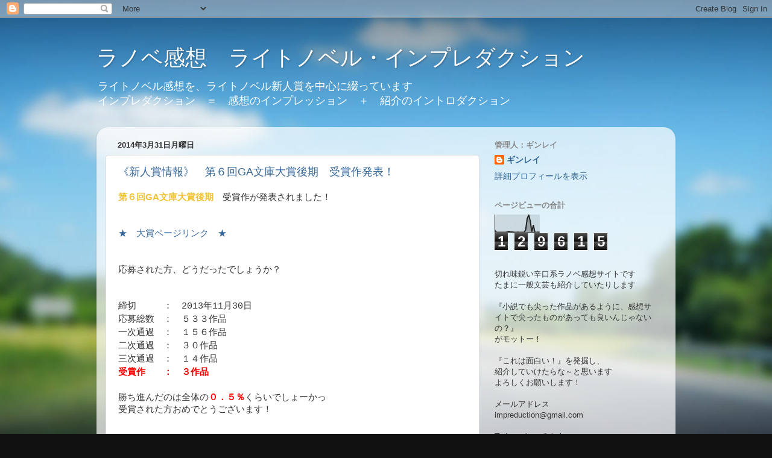

--- FILE ---
content_type: text/html; charset=UTF-8
request_url: https://lightnovel-impreduction.blogspot.com/2014/03/
body_size: 37653
content:
<!DOCTYPE html>
<html class='v2' dir='ltr' xmlns='http://www.w3.org/1999/xhtml' xmlns:b='http://www.google.com/2005/gml/b' xmlns:data='http://www.google.com/2005/gml/data' xmlns:expr='http://www.google.com/2005/gml/expr'>
<head>
<link href='https://www.blogger.com/static/v1/widgets/335934321-css_bundle_v2.css' rel='stylesheet' type='text/css'/>
<meta content='width=1100' name='viewport'/>
<meta content='text/html; charset=UTF-8' http-equiv='Content-Type'/>
<meta content='blogger' name='generator'/>
<link href='https://lightnovel-impreduction.blogspot.com/favicon.ico' rel='icon' type='image/x-icon'/>
<link href='http://lightnovel-impreduction.blogspot.com/2014/03/' rel='canonical'/>
<link rel="alternate" type="application/atom+xml" title="ラノベ感想&#12288;ライトノベル&#12539;インプレダクション - Atom" href="https://lightnovel-impreduction.blogspot.com/feeds/posts/default" />
<link rel="alternate" type="application/rss+xml" title="ラノベ感想&#12288;ライトノベル&#12539;インプレダクション - RSS" href="https://lightnovel-impreduction.blogspot.com/feeds/posts/default?alt=rss" />
<link rel="service.post" type="application/atom+xml" title="ラノベ感想&#12288;ライトノベル&#12539;インプレダクション - Atom" href="https://www.blogger.com/feeds/1877445123411971557/posts/default" />
<!--Can't find substitution for tag [blog.ieCssRetrofitLinks]-->
<meta content='http://lightnovel-impreduction.blogspot.com/2014/03/' property='og:url'/>
<meta content='ラノベ感想　ライトノベル・インプレダクション' property='og:title'/>
<meta content='ライトノベル感想を、ライトノベル新人賞を中心に綴っています&lt;br&gt;
インプレダクション　＝　感想のインプレッション　＋　紹介のイントロダクション' property='og:description'/>
<title>ラノベ感想&#12288;ライトノベル&#12539;インプレダクション: 3月 2014</title>
<meta content='ラノベ感想,ラノベおすすめ,ラノベ紹介,ライトノベル感想,ライトノベルおすすめ,ライトノベル紹介,インプレダクション,ラノベ新人賞,ラノベ,ライトノベル,ギンレイ' name='keywords'/>
<style id='page-skin-1' type='text/css'><!--
/*-----------------------------------------------
Blogger Template Style
Name:     Picture Window
Designer: Blogger
URL:      www.blogger.com
----------------------------------------------- */
/* Content
----------------------------------------------- */
body {
font: normal normal 15px Arial, Tahoma, Helvetica, FreeSans, sans-serif;
color: #333333;
background: #111111 url(//themes.googleusercontent.com/image?id=1OACCYOE0-eoTRTfsBuX1NMN9nz599ufI1Jh0CggPFA_sK80AGkIr8pLtYRpNUKPmwtEa) repeat-x fixed top center;
}
html body .region-inner {
min-width: 0;
max-width: 100%;
width: auto;
}
.content-outer {
font-size: 90%;
}
a:link {
text-decoration:none;
color: #336699;
}
a:visited {
text-decoration:none;
color: #6699cc;
}
a:hover {
text-decoration:underline;
color: #33aaff;
}
.content-outer {
background: transparent none repeat scroll top left;
-moz-border-radius: 0;
-webkit-border-radius: 0;
-goog-ms-border-radius: 0;
border-radius: 0;
-moz-box-shadow: 0 0 0 rgba(0, 0, 0, .15);
-webkit-box-shadow: 0 0 0 rgba(0, 0, 0, .15);
-goog-ms-box-shadow: 0 0 0 rgba(0, 0, 0, .15);
box-shadow: 0 0 0 rgba(0, 0, 0, .15);
margin: 20px auto;
}
.content-inner {
padding: 0;
}
/* Header
----------------------------------------------- */
.header-outer {
background: transparent none repeat-x scroll top left;
_background-image: none;
color: #ffffff;
-moz-border-radius: 0;
-webkit-border-radius: 0;
-goog-ms-border-radius: 0;
border-radius: 0;
}
.Header img, .Header #header-inner {
-moz-border-radius: 0;
-webkit-border-radius: 0;
-goog-ms-border-radius: 0;
border-radius: 0;
}
.header-inner .Header .titlewrapper,
.header-inner .Header .descriptionwrapper {
padding-left: 0;
padding-right: 0;
}
.Header h1 {
font: normal normal 36px Arial, Tahoma, Helvetica, FreeSans, sans-serif;
text-shadow: 1px 1px 3px rgba(0, 0, 0, 0.3);
}
.Header h1 a {
color: #ffffff;
}
.Header .description {
font-size: 130%;
}
/* Tabs
----------------------------------------------- */
.tabs-inner {
margin: .5em 20px 0;
padding: 0;
}
.tabs-inner .section {
margin: 0;
}
.tabs-inner .widget ul {
padding: 0;
background: transparent none repeat scroll bottom;
-moz-border-radius: 0;
-webkit-border-radius: 0;
-goog-ms-border-radius: 0;
border-radius: 0;
}
.tabs-inner .widget li {
border: none;
}
.tabs-inner .widget li a {
display: inline-block;
padding: .5em 1em;
margin-right: .25em;
color: #ffffff;
font: normal normal 15px Arial, Tahoma, Helvetica, FreeSans, sans-serif;
-moz-border-radius: 10px 10px 0 0;
-webkit-border-top-left-radius: 10px;
-webkit-border-top-right-radius: 10px;
-goog-ms-border-radius: 10px 10px 0 0;
border-radius: 10px 10px 0 0;
background: transparent url(//www.blogblog.com/1kt/transparent/black50.png) repeat scroll top left;
border-right: 1px solid transparent;
}
.tabs-inner .widget li:first-child a {
padding-left: 1.25em;
-moz-border-radius-topleft: 10px;
-moz-border-radius-bottomleft: 0;
-webkit-border-top-left-radius: 10px;
-webkit-border-bottom-left-radius: 0;
-goog-ms-border-top-left-radius: 10px;
-goog-ms-border-bottom-left-radius: 0;
border-top-left-radius: 10px;
border-bottom-left-radius: 0;
}
.tabs-inner .widget li.selected a,
.tabs-inner .widget li a:hover {
position: relative;
z-index: 1;
background: transparent url(//www.blogblog.com/1kt/transparent/white80.png) repeat scroll bottom;
color: #336699;
-moz-box-shadow: 0 0 3px rgba(0, 0, 0, .15);
-webkit-box-shadow: 0 0 3px rgba(0, 0, 0, .15);
-goog-ms-box-shadow: 0 0 3px rgba(0, 0, 0, .15);
box-shadow: 0 0 3px rgba(0, 0, 0, .15);
}
/* Headings
----------------------------------------------- */
h2 {
font: bold normal 13px Arial, Tahoma, Helvetica, FreeSans, sans-serif;
text-transform: uppercase;
color: #888888;
margin: .5em 0;
}
/* Main
----------------------------------------------- */
.main-outer {
background: transparent url(//www.blogblog.com/1kt/transparent/white80.png) repeat scroll top left;
-moz-border-radius: 20px 20px 0 0;
-webkit-border-top-left-radius: 20px;
-webkit-border-top-right-radius: 20px;
-webkit-border-bottom-left-radius: 0;
-webkit-border-bottom-right-radius: 0;
-goog-ms-border-radius: 20px 20px 0 0;
border-radius: 20px 20px 0 0;
-moz-box-shadow: 0 1px 3px rgba(0, 0, 0, .15);
-webkit-box-shadow: 0 1px 3px rgba(0, 0, 0, .15);
-goog-ms-box-shadow: 0 1px 3px rgba(0, 0, 0, .15);
box-shadow: 0 1px 3px rgba(0, 0, 0, .15);
}
.main-inner {
padding: 15px 20px 20px;
}
.main-inner .column-center-inner {
padding: 0 0;
}
.main-inner .column-left-inner {
padding-left: 0;
}
.main-inner .column-right-inner {
padding-right: 0;
}
/* Posts
----------------------------------------------- */
h3.post-title {
margin: 0;
font: normal normal 18px Arial, Tahoma, Helvetica, FreeSans, sans-serif;
}
.comments h4 {
margin: 1em 0 0;
font: normal normal 18px Arial, Tahoma, Helvetica, FreeSans, sans-serif;
}
.date-header span {
color: #333333;
}
.post-outer {
background-color: #ffffff;
border: solid 1px #dddddd;
-moz-border-radius: 5px;
-webkit-border-radius: 5px;
border-radius: 5px;
-goog-ms-border-radius: 5px;
padding: 15px 20px;
margin: 0 -20px 20px;
}
.post-body {
line-height: 1.4;
font-size: 110%;
position: relative;
}
.post-header {
margin: 0 0 1.5em;
color: #999999;
line-height: 1.6;
}
.post-footer {
margin: .5em 0 0;
color: #999999;
line-height: 1.6;
}
#blog-pager {
font-size: 140%
}
#comments .comment-author {
padding-top: 1.5em;
border-top: dashed 1px #ccc;
border-top: dashed 1px rgba(128, 128, 128, .5);
background-position: 0 1.5em;
}
#comments .comment-author:first-child {
padding-top: 0;
border-top: none;
}
.avatar-image-container {
margin: .2em 0 0;
}
/* Comments
----------------------------------------------- */
.comments .comments-content .icon.blog-author {
background-repeat: no-repeat;
background-image: url([data-uri]);
}
.comments .comments-content .loadmore a {
border-top: 1px solid #33aaff;
border-bottom: 1px solid #33aaff;
}
.comments .continue {
border-top: 2px solid #33aaff;
}
/* Widgets
----------------------------------------------- */
.widget ul, .widget #ArchiveList ul.flat {
padding: 0;
list-style: none;
}
.widget ul li, .widget #ArchiveList ul.flat li {
border-top: dashed 1px #ccc;
border-top: dashed 1px rgba(128, 128, 128, .5);
}
.widget ul li:first-child, .widget #ArchiveList ul.flat li:first-child {
border-top: none;
}
.widget .post-body ul {
list-style: disc;
}
.widget .post-body ul li {
border: none;
}
/* Footer
----------------------------------------------- */
.footer-outer {
color:#cccccc;
background: transparent url(//www.blogblog.com/1kt/transparent/black50.png) repeat scroll top left;
-moz-border-radius: 0 0 20px 20px;
-webkit-border-top-left-radius: 0;
-webkit-border-top-right-radius: 0;
-webkit-border-bottom-left-radius: 20px;
-webkit-border-bottom-right-radius: 20px;
-goog-ms-border-radius: 0 0 20px 20px;
border-radius: 0 0 20px 20px;
-moz-box-shadow: 0 1px 3px rgba(0, 0, 0, .15);
-webkit-box-shadow: 0 1px 3px rgba(0, 0, 0, .15);
-goog-ms-box-shadow: 0 1px 3px rgba(0, 0, 0, .15);
box-shadow: 0 1px 3px rgba(0, 0, 0, .15);
}
.footer-inner {
padding: 10px 20px 20px;
}
.footer-outer a {
color: #99ccee;
}
.footer-outer a:visited {
color: #77aaee;
}
.footer-outer a:hover {
color: #33aaff;
}
.footer-outer .widget h2 {
color: #aaaaaa;
}
/* Mobile
----------------------------------------------- */
html body.mobile {
height: auto;
}
html body.mobile {
min-height: 480px;
background-size: 100% auto;
}
.mobile .body-fauxcolumn-outer {
background: transparent none repeat scroll top left;
}
html .mobile .mobile-date-outer, html .mobile .blog-pager {
border-bottom: none;
background: transparent url(//www.blogblog.com/1kt/transparent/white80.png) repeat scroll top left;
margin-bottom: 10px;
}
.mobile .date-outer {
background: transparent url(//www.blogblog.com/1kt/transparent/white80.png) repeat scroll top left;
}
.mobile .header-outer, .mobile .main-outer,
.mobile .post-outer, .mobile .footer-outer {
-moz-border-radius: 0;
-webkit-border-radius: 0;
-goog-ms-border-radius: 0;
border-radius: 0;
}
.mobile .content-outer,
.mobile .main-outer,
.mobile .post-outer {
background: inherit;
border: none;
}
.mobile .content-outer {
font-size: 100%;
}
.mobile-link-button {
background-color: #336699;
}
.mobile-link-button a:link, .mobile-link-button a:visited {
color: #ffffff;
}
.mobile-index-contents {
color: #333333;
}
.mobile .tabs-inner .PageList .widget-content {
background: transparent url(//www.blogblog.com/1kt/transparent/white80.png) repeat scroll bottom;
color: #336699;
}
.mobile .tabs-inner .PageList .widget-content .pagelist-arrow {
border-left: 1px solid transparent;
}

--></style>
<style id='template-skin-1' type='text/css'><!--
body {
min-width: 960px;
}
.content-outer, .content-fauxcolumn-outer, .region-inner {
min-width: 960px;
max-width: 960px;
_width: 960px;
}
.main-inner .columns {
padding-left: 0px;
padding-right: 310px;
}
.main-inner .fauxcolumn-center-outer {
left: 0px;
right: 310px;
/* IE6 does not respect left and right together */
_width: expression(this.parentNode.offsetWidth -
parseInt("0px") -
parseInt("310px") + 'px');
}
.main-inner .fauxcolumn-left-outer {
width: 0px;
}
.main-inner .fauxcolumn-right-outer {
width: 310px;
}
.main-inner .column-left-outer {
width: 0px;
right: 100%;
margin-left: -0px;
}
.main-inner .column-right-outer {
width: 310px;
margin-right: -310px;
}
#layout {
min-width: 0;
}
#layout .content-outer {
min-width: 0;
width: 800px;
}
#layout .region-inner {
min-width: 0;
width: auto;
}
--></style>
<link href='https://www.blogger.com/dyn-css/authorization.css?targetBlogID=1877445123411971557&amp;zx=7d73dbad-a47e-4463-a8cc-9e5290f1ce5b' media='none' onload='if(media!=&#39;all&#39;)media=&#39;all&#39;' rel='stylesheet'/><noscript><link href='https://www.blogger.com/dyn-css/authorization.css?targetBlogID=1877445123411971557&amp;zx=7d73dbad-a47e-4463-a8cc-9e5290f1ce5b' rel='stylesheet'/></noscript>
<meta name='google-adsense-platform-account' content='ca-host-pub-1556223355139109'/>
<meta name='google-adsense-platform-domain' content='blogspot.com'/>

</head>
<body class='loading variant-open'>
<div class='navbar section' id='navbar'><div class='widget Navbar' data-version='1' id='Navbar1'><script type="text/javascript">
    function setAttributeOnload(object, attribute, val) {
      if(window.addEventListener) {
        window.addEventListener('load',
          function(){ object[attribute] = val; }, false);
      } else {
        window.attachEvent('onload', function(){ object[attribute] = val; });
      }
    }
  </script>
<div id="navbar-iframe-container"></div>
<script type="text/javascript" src="https://apis.google.com/js/platform.js"></script>
<script type="text/javascript">
      gapi.load("gapi.iframes:gapi.iframes.style.bubble", function() {
        if (gapi.iframes && gapi.iframes.getContext) {
          gapi.iframes.getContext().openChild({
              url: 'https://www.blogger.com/navbar/1877445123411971557?origin\x3dhttps://lightnovel-impreduction.blogspot.com',
              where: document.getElementById("navbar-iframe-container"),
              id: "navbar-iframe"
          });
        }
      });
    </script><script type="text/javascript">
(function() {
var script = document.createElement('script');
script.type = 'text/javascript';
script.src = '//pagead2.googlesyndication.com/pagead/js/google_top_exp.js';
var head = document.getElementsByTagName('head')[0];
if (head) {
head.appendChild(script);
}})();
</script>
</div></div>
<div class='body-fauxcolumns'>
<div class='fauxcolumn-outer body-fauxcolumn-outer'>
<div class='cap-top'>
<div class='cap-left'></div>
<div class='cap-right'></div>
</div>
<div class='fauxborder-left'>
<div class='fauxborder-right'></div>
<div class='fauxcolumn-inner'>
</div>
</div>
<div class='cap-bottom'>
<div class='cap-left'></div>
<div class='cap-right'></div>
</div>
</div>
</div>
<div class='content'>
<div class='content-fauxcolumns'>
<div class='fauxcolumn-outer content-fauxcolumn-outer'>
<div class='cap-top'>
<div class='cap-left'></div>
<div class='cap-right'></div>
</div>
<div class='fauxborder-left'>
<div class='fauxborder-right'></div>
<div class='fauxcolumn-inner'>
</div>
</div>
<div class='cap-bottom'>
<div class='cap-left'></div>
<div class='cap-right'></div>
</div>
</div>
</div>
<div class='content-outer'>
<div class='content-cap-top cap-top'>
<div class='cap-left'></div>
<div class='cap-right'></div>
</div>
<div class='fauxborder-left content-fauxborder-left'>
<div class='fauxborder-right content-fauxborder-right'></div>
<div class='content-inner'>
<header>
<div class='header-outer'>
<div class='header-cap-top cap-top'>
<div class='cap-left'></div>
<div class='cap-right'></div>
</div>
<div class='fauxborder-left header-fauxborder-left'>
<div class='fauxborder-right header-fauxborder-right'></div>
<div class='region-inner header-inner'>
<div class='header section' id='header'><div class='widget Header' data-version='1' id='Header1'>
<div id='header-inner'>
<div class='titlewrapper'>
<h1 class='title'>
<a href='https://lightnovel-impreduction.blogspot.com/'>
ラノベ感想&#12288;ライトノベル&#12539;インプレダクション
</a>
</h1>
</div>
<div class='descriptionwrapper'>
<p class='description'><span>ライトノベル感想を&#12289;ライトノベル新人賞を中心に綴っています<br>
インプレダクション&#12288;&#65309;&#12288;感想のインプレッション&#12288;&#65291;&#12288;紹介のイントロダクション</span></p>
</div>
</div>
</div></div>
</div>
</div>
<div class='header-cap-bottom cap-bottom'>
<div class='cap-left'></div>
<div class='cap-right'></div>
</div>
</div>
</header>
<div class='tabs-outer'>
<div class='tabs-cap-top cap-top'>
<div class='cap-left'></div>
<div class='cap-right'></div>
</div>
<div class='fauxborder-left tabs-fauxborder-left'>
<div class='fauxborder-right tabs-fauxborder-right'></div>
<div class='region-inner tabs-inner'>
<div class='tabs no-items section' id='crosscol'></div>
<div class='tabs no-items section' id='crosscol-overflow'></div>
</div>
</div>
<div class='tabs-cap-bottom cap-bottom'>
<div class='cap-left'></div>
<div class='cap-right'></div>
</div>
</div>
<div class='main-outer'>
<div class='main-cap-top cap-top'>
<div class='cap-left'></div>
<div class='cap-right'></div>
</div>
<div class='fauxborder-left main-fauxborder-left'>
<div class='fauxborder-right main-fauxborder-right'></div>
<div class='region-inner main-inner'>
<div class='columns fauxcolumns'>
<div class='fauxcolumn-outer fauxcolumn-center-outer'>
<div class='cap-top'>
<div class='cap-left'></div>
<div class='cap-right'></div>
</div>
<div class='fauxborder-left'>
<div class='fauxborder-right'></div>
<div class='fauxcolumn-inner'>
</div>
</div>
<div class='cap-bottom'>
<div class='cap-left'></div>
<div class='cap-right'></div>
</div>
</div>
<div class='fauxcolumn-outer fauxcolumn-left-outer'>
<div class='cap-top'>
<div class='cap-left'></div>
<div class='cap-right'></div>
</div>
<div class='fauxborder-left'>
<div class='fauxborder-right'></div>
<div class='fauxcolumn-inner'>
</div>
</div>
<div class='cap-bottom'>
<div class='cap-left'></div>
<div class='cap-right'></div>
</div>
</div>
<div class='fauxcolumn-outer fauxcolumn-right-outer'>
<div class='cap-top'>
<div class='cap-left'></div>
<div class='cap-right'></div>
</div>
<div class='fauxborder-left'>
<div class='fauxborder-right'></div>
<div class='fauxcolumn-inner'>
</div>
</div>
<div class='cap-bottom'>
<div class='cap-left'></div>
<div class='cap-right'></div>
</div>
</div>
<!-- corrects IE6 width calculation -->
<div class='columns-inner'>
<div class='column-center-outer'>
<div class='column-center-inner'>
<div class='main section' id='main'><div class='widget Blog' data-version='1' id='Blog1'>
<div class='blog-posts hfeed'>

          <div class="date-outer">
        
<h2 class='date-header'><span>2014年3月31日月曜日</span></h2>

          <div class="date-posts">
        
<div class='post-outer'>
<div class='post hentry' itemprop='blogPost' itemscope='itemscope' itemtype='http://schema.org/BlogPosting'>
<meta content='1877445123411971557' itemprop='blogId'/>
<meta content='297074726888456253' itemprop='postId'/>
<a name='297074726888456253'></a>
<h3 class='post-title entry-title' itemprop='name'>
<a href='https://lightnovel-impreduction.blogspot.com/2014/03/ga.html'>&#12298;新人賞情報&#12299;&#12288;第６回GA文庫大賞後期&#12288;受賞作発表&#65281;</a>
</h3>
<div class='post-header'>
<div class='post-header-line-1'></div>
</div>
<div class='post-body entry-content' id='post-body-297074726888456253' itemprop='description articleBody'>
<span style="background-color: white; color: #f1c232; font-family: Arial, Tahoma, Helvetica, FreeSans, sans-serif; font-size: 15px; line-height: 20.790000915527344px;"><b>第６回GA文庫大賞後期</b></span><span style="background-color: white; color: #333333; font-family: Arial, Tahoma, Helvetica, FreeSans, sans-serif; font-size: 15px; line-height: 20.790000915527344px;">&#12288;受賞作が発表されました&#65281;</span><br />
<div style="background-color: white; color: #333333; font-family: Arial, Tahoma, Helvetica, FreeSans, sans-serif; font-size: 15px; line-height: 20.790000915527344px;">
<br /><br /><a href="http://ga.sbcr.jp/novel/taisyo/06/index02.html">&#9733;&#12288;大賞ページリンク&#12288;&#9733;</a></div>
<div style="background-color: white; color: #333333; font-family: Arial, Tahoma, Helvetica, FreeSans, sans-serif; font-size: 15px; line-height: 20.790000915527344px;">
<br /></div>
<div style="background-color: white; color: #333333; font-family: Arial, Tahoma, Helvetica, FreeSans, sans-serif; font-size: 15px; line-height: 20.790000915527344px;">
<br /></div>
<div style="background-color: white; color: #333333; font-family: Arial, Tahoma, Helvetica, FreeSans, sans-serif; font-size: 15px; line-height: 20.790000915527344px;">
応募された方&#12289;どうだったでしょうか&#65311;</div>
<div style="background-color: white; color: #333333; font-family: Arial, Tahoma, Helvetica, FreeSans, sans-serif; font-size: 15px; line-height: 20.790000915527344px;">
<br /></div>
<div style="background-color: white; color: #333333; font-family: Arial, Tahoma, Helvetica, FreeSans, sans-serif; font-size: 15px; line-height: 20.790000915527344px;">
<br /></div>
<div style="background-color: white; color: #333333; font-family: Arial, Tahoma, Helvetica, FreeSans, sans-serif; font-size: 15px; line-height: 20.790000915527344px;">
<span style="font-family: 'Courier New', Courier, monospace;">締切&#12288;&#12288;&#12288;&#65306;&#12288;2013年11月30日</span></div>
<div style="background-color: white; color: #333333; font-family: Arial, Tahoma, Helvetica, FreeSans, sans-serif; font-size: 15px; line-height: 20.790000915527344px;">
<span style="font-family: 'Courier New', Courier, monospace;">応募総数&#12288;&#65306;&#12288;５３３作品</span></div>
<div style="background-color: white; color: #333333; font-family: Arial, Tahoma, Helvetica, FreeSans, sans-serif; font-size: 15px; line-height: 20.790000915527344px;">
<span style="font-family: 'Courier New', Courier, monospace;">一次通過&#12288;&#65306;&#12288;１５６作品</span></div>
<div style="background-color: white; font-family: Arial, Tahoma, Helvetica, FreeSans, sans-serif; font-size: 15px; line-height: 20.790000915527344px;">
<span style="font-family: 'Courier New', Courier, monospace;">二次通過&#12288;&#65306;&#12288;３０作品</span></div>
<div style="background-color: white; font-family: Arial, Tahoma, Helvetica, FreeSans, sans-serif; font-size: 15px; line-height: 20.790000915527344px;">
<span style="font-family: 'Courier New', Courier, monospace;">三次通過&#12288;&#65306;&#12288;１４作品</span></div>
<div style="background-color: white; color: #333333; font-family: Arial, Tahoma, Helvetica, FreeSans, sans-serif; font-size: 15px; line-height: 20.790000915527344px;">
<span style="color: red; font-family: 'Courier New', Courier, monospace; font-weight: bold;">受賞作&#12288;&#12288;&#65306;&#12288;３作品</span></div>
<div style="background-color: white; color: #333333; font-family: Arial, Tahoma, Helvetica, FreeSans, sans-serif; font-size: 15px; line-height: 20.790000915527344px;">
<br /></div>
<div style="background-color: white; color: #333333; font-family: Arial, Tahoma, Helvetica, FreeSans, sans-serif; font-size: 15px; line-height: 20.790000915527344px;">
勝ち進んだのは全体の<b><span style="color: red;">０&#65294;５</span><span style="color: red;">&#65285;</span></b>くらいでしょーかっ</div>
<div style="background-color: white; color: #333333; font-family: Arial, Tahoma, Helvetica, FreeSans, sans-serif; font-size: 15px; line-height: 20.790000915527344px;">
受賞された方おめでとうございます&#65281;</div>
<div style="background-color: white; color: #333333; font-family: Arial, Tahoma, Helvetica, FreeSans, sans-serif; font-size: 15px; line-height: 20.790000915527344px;">
<br /></div>
<div style="background-color: white; color: #333333; font-family: Arial, Tahoma, Helvetica, FreeSans, sans-serif; font-size: 15px; line-height: 20.790000915527344px;">
<br /></div>
<div style='clear: both;'></div>
</div>
<div class='post-footer'>
<div class='post-footer-line post-footer-line-1'><span class='post-author vcard'>
投稿者
<span class='fn' itemprop='author' itemscope='itemscope' itemtype='http://schema.org/Person'>
<meta content='https://www.blogger.com/profile/08210520561839470316' itemprop='url'/>
<a class='g-profile' href='https://www.blogger.com/profile/08210520561839470316' rel='author' title='author profile'>
<span itemprop='name'>ギンレイ</span>
</a>
</span>
</span>
<span class='post-timestamp'>
時刻:
<meta content='http://lightnovel-impreduction.blogspot.com/2014/03/ga.html' itemprop='url'/>
<a class='timestamp-link' href='https://lightnovel-impreduction.blogspot.com/2014/03/ga.html' rel='bookmark' title='permanent link'><abbr class='published' itemprop='datePublished' title='2014-03-31T14:26:00+09:00'>14:26</abbr></a>
</span>
<span class='post-comment-link'>
<a class='comment-link' href='https://lightnovel-impreduction.blogspot.com/2014/03/ga.html#comment-form' onclick=''>
0 件のコメント:
  </a>
</span>
<span class='post-icons'>
<span class='item-control blog-admin pid-911208266'>
<a href='https://www.blogger.com/post-edit.g?blogID=1877445123411971557&postID=297074726888456253&from=pencil' title='投稿を編集'>
<img alt='' class='icon-action' height='18' src='https://resources.blogblog.com/img/icon18_edit_allbkg.gif' width='18'/>
</a>
</span>
</span>
<div class='post-share-buttons goog-inline-block'>
<a class='goog-inline-block share-button sb-email' href='https://www.blogger.com/share-post.g?blogID=1877445123411971557&postID=297074726888456253&target=email' target='_blank' title='メールで送信'><span class='share-button-link-text'>メールで送信</span></a><a class='goog-inline-block share-button sb-blog' href='https://www.blogger.com/share-post.g?blogID=1877445123411971557&postID=297074726888456253&target=blog' onclick='window.open(this.href, "_blank", "height=270,width=475"); return false;' target='_blank' title='BlogThis!'><span class='share-button-link-text'>BlogThis!</span></a><a class='goog-inline-block share-button sb-twitter' href='https://www.blogger.com/share-post.g?blogID=1877445123411971557&postID=297074726888456253&target=twitter' target='_blank' title='X で共有'><span class='share-button-link-text'>X で共有</span></a><a class='goog-inline-block share-button sb-facebook' href='https://www.blogger.com/share-post.g?blogID=1877445123411971557&postID=297074726888456253&target=facebook' onclick='window.open(this.href, "_blank", "height=430,width=640"); return false;' target='_blank' title='Facebook で共有する'><span class='share-button-link-text'>Facebook で共有する</span></a><a class='goog-inline-block share-button sb-pinterest' href='https://www.blogger.com/share-post.g?blogID=1877445123411971557&postID=297074726888456253&target=pinterest' target='_blank' title='Pinterest に共有'><span class='share-button-link-text'>Pinterest に共有</span></a>
</div>
</div>
<div class='post-footer-line post-footer-line-2'><span class='post-labels'>
</span>
</div>
<div class='post-footer-line post-footer-line-3'><span class='post-location'>
</span>
</div>
</div>
</div>
</div>
<div class='post-outer'>
<div class='post hentry' itemprop='blogPost' itemscope='itemscope' itemtype='http://schema.org/BlogPosting'>
<meta content='1877445123411971557' itemprop='blogId'/>
<meta content='5019914087743692723' itemprop='postId'/>
<a name='5019914087743692723'></a>
<h3 class='post-title entry-title' itemprop='name'>
<a href='https://lightnovel-impreduction.blogspot.com/2014/03/newgenerationaward2013.html'>&#12298;新人賞情報&#12299;&#12288;一迅社文庫NewGenerationAward2013&#12288;２次通過者発表&#65281;</a>
</h3>
<div class='post-header'>
<div class='post-header-line-1'></div>
</div>
<div class='post-body entry-content' id='post-body-5019914087743692723' itemprop='description articleBody'>
<span style="background-color: white; color: #f1c232; font-family: Arial, Tahoma, Helvetica, FreeSans, sans-serif; font-size: 15px; line-height: 20.790000915527344px;"><b>一迅社文庫NewGenerationAward2013</b></span><span style="background-color: white; color: #333333; font-family: Arial, Tahoma, Helvetica, FreeSans, sans-serif; font-size: 15px; line-height: 20.790000915527344px;">&#12288;２次通過者が発表されました&#65281;</span><br />
<div style="background-color: white; color: #333333; font-family: Arial, Tahoma, Helvetica, FreeSans, sans-serif; font-size: 15px; line-height: 20.790000915527344px;">
<br /><br /><a href="http://www.ichijinsha.co.jp/special/novel/nga2013/second/">&#9733;&#12288;大賞ページリンク&#12288;&#9733;</a></div>
<div style="background-color: white; color: #333333; font-family: Arial, Tahoma, Helvetica, FreeSans, sans-serif; font-size: 15px; line-height: 20.790000915527344px;">
<br />3/28あたりに発表されていたのを</div>
<div style="background-color: white; color: #333333; font-family: Arial, Tahoma, Helvetica, FreeSans, sans-serif; font-size: 15px; line-height: 20.790000915527344px;">
見つけたので掲載&#65374;</div>
<div style="background-color: white; color: #333333; font-family: Arial, Tahoma, Helvetica, FreeSans, sans-serif; font-size: 15px; line-height: 20.790000915527344px;">
<br /></div>
<div style="background-color: white; color: #333333; font-family: Arial, Tahoma, Helvetica, FreeSans, sans-serif; font-size: 15px; line-height: 20.790000915527344px;">
応募された方&#12289;どうだったでしょうか&#65311;</div>
<div style="background-color: white; color: #333333; font-family: Arial, Tahoma, Helvetica, FreeSans, sans-serif; font-size: 15px; line-height: 20.790000915527344px;">
<br /></div>
<div style="background-color: white; color: #333333; font-family: Arial, Tahoma, Helvetica, FreeSans, sans-serif; font-size: 15px; line-height: 20.790000915527344px;">
<br /></div>
<div style="background-color: white; color: #333333; font-family: Arial, Tahoma, Helvetica, FreeSans, sans-serif; font-size: 15px; line-height: 20.790000915527344px;">
<span style="font-family: 'Courier New', Courier, monospace;">締切&#12288;&#12288;&#12288;&#65306;&#12288;2013年8月末日</span></div>
<div style="background-color: white; color: #333333; font-family: Arial, Tahoma, Helvetica, FreeSans, sans-serif; font-size: 15px; line-height: 20.790000915527344px;">
<span style="font-family: 'Courier New', Courier, monospace;">応募総数&#12288;&#65306;&#12288;&#65311;&#65311;&#65311;作品</span></div>
<div style="background-color: white; font-family: Arial, Tahoma, Helvetica, FreeSans, sans-serif; font-size: 15px; line-height: 20.790000915527344px;">
<span style="font-family: 'Courier New', Courier, monospace;">一次通過&#12288;&#65306;&#12288;２５作品</span></div>
<span style="background-color: white; color: red; font-family: 'Courier New', Courier, monospace; font-size: 15px; font-weight: bold; line-height: 20.790000915527344px;">二次通過&#12288;&#65306;&#12288;５作品</span><div style="background-color: white; color: #333333; font-family: Arial, Tahoma, Helvetica, FreeSans, sans-serif; font-size: 15px; line-height: 20.790000915527344px;">
<br /></div>
<div style="background-color: white; color: #333333; font-family: Arial, Tahoma, Helvetica, FreeSans, sans-serif; font-size: 15px; line-height: 20.790000915527344px;">
最終選考は４月下旬だそーです&#65281;</div>
<div style="background-color: white; color: #333333; font-family: Arial, Tahoma, Helvetica, FreeSans, sans-serif; font-size: 15px; line-height: 20.790000915527344px;">
<br /></div>
<div style="background-color: white; color: #333333; font-family: Arial, Tahoma, Helvetica, FreeSans, sans-serif; font-size: 15px; line-height: 20.790000915527344px;">
<br /></div>
<div style='clear: both;'></div>
</div>
<div class='post-footer'>
<div class='post-footer-line post-footer-line-1'><span class='post-author vcard'>
投稿者
<span class='fn' itemprop='author' itemscope='itemscope' itemtype='http://schema.org/Person'>
<meta content='https://www.blogger.com/profile/08210520561839470316' itemprop='url'/>
<a class='g-profile' href='https://www.blogger.com/profile/08210520561839470316' rel='author' title='author profile'>
<span itemprop='name'>ギンレイ</span>
</a>
</span>
</span>
<span class='post-timestamp'>
時刻:
<meta content='http://lightnovel-impreduction.blogspot.com/2014/03/newgenerationaward2013.html' itemprop='url'/>
<a class='timestamp-link' href='https://lightnovel-impreduction.blogspot.com/2014/03/newgenerationaward2013.html' rel='bookmark' title='permanent link'><abbr class='published' itemprop='datePublished' title='2014-03-31T12:36:00+09:00'>12:36</abbr></a>
</span>
<span class='post-comment-link'>
<a class='comment-link' href='https://lightnovel-impreduction.blogspot.com/2014/03/newgenerationaward2013.html#comment-form' onclick=''>
0 件のコメント:
  </a>
</span>
<span class='post-icons'>
<span class='item-control blog-admin pid-911208266'>
<a href='https://www.blogger.com/post-edit.g?blogID=1877445123411971557&postID=5019914087743692723&from=pencil' title='投稿を編集'>
<img alt='' class='icon-action' height='18' src='https://resources.blogblog.com/img/icon18_edit_allbkg.gif' width='18'/>
</a>
</span>
</span>
<div class='post-share-buttons goog-inline-block'>
<a class='goog-inline-block share-button sb-email' href='https://www.blogger.com/share-post.g?blogID=1877445123411971557&postID=5019914087743692723&target=email' target='_blank' title='メールで送信'><span class='share-button-link-text'>メールで送信</span></a><a class='goog-inline-block share-button sb-blog' href='https://www.blogger.com/share-post.g?blogID=1877445123411971557&postID=5019914087743692723&target=blog' onclick='window.open(this.href, "_blank", "height=270,width=475"); return false;' target='_blank' title='BlogThis!'><span class='share-button-link-text'>BlogThis!</span></a><a class='goog-inline-block share-button sb-twitter' href='https://www.blogger.com/share-post.g?blogID=1877445123411971557&postID=5019914087743692723&target=twitter' target='_blank' title='X で共有'><span class='share-button-link-text'>X で共有</span></a><a class='goog-inline-block share-button sb-facebook' href='https://www.blogger.com/share-post.g?blogID=1877445123411971557&postID=5019914087743692723&target=facebook' onclick='window.open(this.href, "_blank", "height=430,width=640"); return false;' target='_blank' title='Facebook で共有する'><span class='share-button-link-text'>Facebook で共有する</span></a><a class='goog-inline-block share-button sb-pinterest' href='https://www.blogger.com/share-post.g?blogID=1877445123411971557&postID=5019914087743692723&target=pinterest' target='_blank' title='Pinterest に共有'><span class='share-button-link-text'>Pinterest に共有</span></a>
</div>
</div>
<div class='post-footer-line post-footer-line-2'><span class='post-labels'>
</span>
</div>
<div class='post-footer-line post-footer-line-3'><span class='post-location'>
</span>
</div>
</div>
</div>
</div>
<div class='post-outer'>
<div class='post hentry' itemprop='blogPost' itemscope='itemscope' itemtype='http://schema.org/BlogPosting'>
<meta content='1877445123411971557' itemprop='blogId'/>
<meta content='3154941748574860292' itemprop='postId'/>
<a name='3154941748574860292'></a>
<h3 class='post-title entry-title' itemprop='name'>
<a href='https://lightnovel-impreduction.blogspot.com/2014/03/blog-post_31.html'>&#12298;番外編&#12299;２０１４年&#12288;３月を振り返ります&#65281;&#65281;</a>
</h3>
<div class='post-header'>
<div class='post-header-line-1'></div>
</div>
<div class='post-body entry-content' id='post-body-3154941748574860292' itemprop='description articleBody'>
<span style="background-color: white; color: #333333; font-family: Arial, Tahoma, Helvetica, FreeSans, sans-serif; font-size: 15px; line-height: 20.790000915527344px;">桜の季節となりましたね</span><br />
<span style="background-color: white; font-family: Arial, Tahoma, Helvetica, FreeSans, sans-serif; font-size: 15px; line-height: 20.790000915527344px;"><b><span style="color: blue;">卒業や入学&#12289;進級の時期となりましたが</span></b></span><br style="background-color: white; color: #333333; font-family: Arial, Tahoma, Helvetica, FreeSans, sans-serif; font-size: 15px; line-height: 20.790000915527344px;" /><span style="background-color: white; color: #333333; font-family: Arial, Tahoma, Helvetica, FreeSans, sans-serif; font-size: 15px; line-height: 20.790000915527344px;">皆さんいかがお過ごしでしょーか&#65311;</span><br />
<span style="background-color: white; color: #333333; font-family: Arial, Tahoma, Helvetica, FreeSans, sans-serif; font-size: 15px; line-height: 20.790000915527344px;"><br /></span>
<span style="background-color: white; color: #333333; font-family: Arial, Tahoma, Helvetica, FreeSans, sans-serif; font-size: 15px; line-height: 20.790000915527344px;">新人賞の読み漁りもかなり進み&#12289;</span><br />
<span style="color: blue; font-family: Arial, Tahoma, Helvetica, FreeSans, sans-serif;"><span style="background-color: white; font-size: 15px; line-height: 20.790000915527344px;"><b>幾つか見えてきた事があります</b></span></span><br />
<span style="color: #333333; font-family: Arial, Tahoma, Helvetica, FreeSans, sans-serif;"><span style="background-color: white; font-size: 15px; line-height: 20.790000915527344px;">応募する人の参考になればと思い&#12289;</span></span><br />
<span style="color: blue; font-family: Arial, Tahoma, Helvetica, FreeSans, sans-serif;"><span style="background-color: white; font-size: 15px; line-height: 20.790000915527344px;"><b>&#12302;真面目系を応募するなら&#12303;</b></span></span><br />
<span style="color: blue; font-family: Arial, Tahoma, Helvetica, FreeSans, sans-serif;"><span style="background-color: white; font-size: 15px; line-height: 20.790000915527344px;"><b>とゆー観点で纏めてみたいと思います</b></span></span><br />
<span style="color: #333333; font-family: Arial, Tahoma, Helvetica, FreeSans, sans-serif;"><span style="background-color: white; font-size: 15px; line-height: 20.790000915527344px;"><br /></span></span>
<span style="color: orange; font-family: Arial, Tahoma, Helvetica, FreeSans, sans-serif; font-size: large;"><span style="background-color: white; line-height: 20.790000915527344px;"><b>一番オススメな賞</b></span></span><br />
<span style="font-family: Arial, Tahoma, Helvetica, FreeSans, sans-serif;"><span style="background-color: white; font-size: 15px; line-height: 20.790000915527344px;"><span style="color: #333333;">&#12288;&#12288;</span><b><span style="color: #f1c232;">&#12539;小学館ライトノベル大賞</span></b></span></span><br />
&#12288;&#12288;&#12288;&#12288;まだ第７回の時の作品しか<br />
&#12288;&#12288;&#12288;&#12288;読んでませんが&#12289;<br />
&#12288;&#12288;&#12288;&#12288;<b><span style="color: red;">とにかく多彩なジャンルで採用しよう</span></b><br />
<b><span style="color: red;">&#12288;&#12288;&#12288;&#12288;という意欲が感じられました</span></b><br />
&#12288;&#12288;&#12288;&#12288;<b><span style="color: blue;">&#12302;もうマトモな作品は受からないのか&#12539;&#12539;&#12539;&#12303;</span></b><br />
<b><span style="color: blue;">&#12288;&#12288;&#12288;&#12288;と嘆いているそこのアナタ&#65281;</span></b><br />
<b><span style="color: blue;">&#12288;&#12288;&#12288;&#12288;この賞を検討する価値アリですよ&#65281;</span></b><br />
<span style="font-family: Arial, Tahoma, Helvetica, FreeSans, sans-serif;"><span style="background-color: white; font-size: 15px; line-height: 20.790000915527344px;"><span style="color: #333333;">&#12288;&#12288;</span><b><span style="color: #f1c232;">&#12539;電撃小説大賞</span></b></span></span><br />
<span style="color: #333333; font-family: Arial, Tahoma, Helvetica, FreeSans, sans-serif;"><span style="background-color: white; font-size: 15px; line-height: 20.790000915527344px;">&#12288;&#12288;&#12288;&#12288;言わずと知れた巨頭</span></span><br />
<span style="font-family: Arial, Tahoma, Helvetica, FreeSans, sans-serif;"><span style="background-color: white; font-size: 15px; line-height: 20.790000915527344px;"><span style="color: #333333;">&#12288;&#12288;&#12288;&#12288;</span><b><span style="color: blue;">メディアワークス文庫向けがまずこの賞だし&#12289;</span></b></span></span><br />
<span style="color: blue; font-family: Arial, Tahoma, Helvetica, FreeSans, sans-serif;"><span style="background-color: white; font-size: 15px; line-height: 20.790000915527344px;"><b>&#12288;&#12288;&#12288;&#12288;電撃文庫でも真面目系が採用</b></span></span><br />
<span style="color: blue; font-family: Arial, Tahoma, Helvetica, FreeSans, sans-serif;"><span style="background-color: white; font-size: 15px; line-height: 20.790000915527344px;"><b>&#12288;&#12288;&#12288;&#12288;される可能性がそこそこ有ります</b></span></span><br />
<span style="color: #333333; font-family: Arial, Tahoma, Helvetica, FreeSans, sans-serif;"><span style="background-color: white; font-size: 15px; line-height: 20.790000915527344px;"><br /></span></span>
<span style="color: orange; font-family: Arial, Tahoma, Helvetica, FreeSans, sans-serif; font-size: large;"><span style="background-color: white; line-height: 20.790000915527344px;"><b>次点の賞</b></span></span><br />
<span style="font-family: Arial, Tahoma, Helvetica, FreeSans, sans-serif;"><span style="background-color: white; font-size: 15px; line-height: 20.790000915527344px;"><span style="color: #333333;">&#12288;&#12288;</span><b><span style="color: #f1c232;">&#12539;&#12302;このライトノベルがすごい&#65281;&#12303;大賞</span></b></span></span><br />
<span style="font-family: Arial, Tahoma, Helvetica, FreeSans, sans-serif;"><span style="background-color: white; font-size: 15px; line-height: 20.790000915527344px;"><span style="color: #333333;">&#12288;&#12288;&#12288;&#12288;</span><b><span style="color: blue;">硬派な作品を採用している時も</span></b></span></span><br />
<span style="color: blue; font-family: Arial, Tahoma, Helvetica, FreeSans, sans-serif;"><span style="background-color: white; font-size: 15px; line-height: 20.790000915527344px;"><b>&#12288;&#12288;&#12288;&#12288;あります</b></span></span><br />
<span style="color: #333333; font-family: Arial, Tahoma, Helvetica, FreeSans, sans-serif;"><span style="background-color: white; font-size: 15px; line-height: 20.790000915527344px;">&#12288;&#12288;&#12288;&#12288;ただ直近の開催では学園モノに</span></span><br />
<span style="color: #333333; font-family: Arial, Tahoma, Helvetica, FreeSans, sans-serif;"><span style="background-color: white; font-size: 15px; line-height: 20.790000915527344px;">&#12288;&#12288;&#12288;&#12288;寄ってしまっているけど</span></span><br />
<span style="color: #333333; font-family: Arial, Tahoma, Helvetica, FreeSans, sans-serif;"><span style="background-color: white; font-size: 15px; line-height: 20.790000915527344px;">&#12288;&#12288;&#12288;&#12288;どうなるか&#12539;&#12539;&#12539;</span></span><br />
<span style="font-family: Arial, Tahoma, Helvetica, FreeSans, sans-serif;"><span style="background-color: white; font-size: 15px; line-height: 20.790000915527344px;"><span style="color: #333333;">&#12288;&#12288;</span><b><span style="color: #f1c232;">&#12539;HJ文庫大賞</span></b></span></span><br />
<span style="color: #333333; font-family: Arial, Tahoma, Helvetica, FreeSans, sans-serif;"><span style="background-color: white; font-size: 15px; line-height: 20.790000915527344px;">&#12288;&#12288;&#12288;&#12288;んーここに挙げるかちと迷いましたがｗ</span></span><br />
<span style="font-family: Arial, Tahoma, Helvetica, FreeSans, sans-serif;"><span style="background-color: white; font-size: 15px; line-height: 20.790000915527344px;"><span style="color: #333333;">&#12288;&#12288;&#12288;&#12288;</span><b><span style="color: blue;">変な作品やら尖った作品やら</span></b></span></span><br />
<span style="color: blue; font-family: Arial, Tahoma, Helvetica, FreeSans, sans-serif;"><span style="background-color: white; font-size: 15px; line-height: 20.790000915527344px;"><b>&#12288;&#12288;&#12288;&#12288;を採用する事があるので&#12289;</b></span></span><br />
<span style="color: #333333; font-family: Arial, Tahoma, Helvetica, FreeSans, sans-serif;"><span style="background-color: white; font-size: 15px; line-height: 20.790000915527344px;">&#12288;&#12288;&#12288;&#12288;一応可能性もあるかという事でｗ</span></span><br />
<span style="color: #333333; font-family: Arial, Tahoma, Helvetica, FreeSans, sans-serif;"><span style="background-color: white; font-size: 15px; line-height: 20.790000915527344px;"><br /></span></span>
<span style="color: blue; font-family: Arial, Tahoma, Helvetica, FreeSans, sans-serif;"><span style="background-color: white; font-size: 15px; line-height: 20.790000915527344px;"><b>他のレーベルの賞は&#12289;</b></span></span><br />
<span style="color: blue; font-family: Arial, Tahoma, Helvetica, FreeSans, sans-serif;"><span style="background-color: white; font-size: 15px; line-height: 20.790000915527344px;"><b>非常に間口が狭いです</b></span></span><br />
<span style="background-color: white; font-size: 15px; line-height: 20.790000915527344px;"><span style="color: #333333; font-family: Arial, Tahoma, Helvetica, FreeSans, sans-serif;">&#12302;MONSTER DAYS&#12303;や&#12302;代償のギルタオン&#12303;</span></span><br />
<span style="background-color: white; font-size: 15px; line-height: 20.790000915527344px;"><span style="color: #333333; font-family: Arial, Tahoma, Helvetica, FreeSans, sans-serif;">のように受賞できる事もありますが&#12289;</span></span><br />
<span style="background-color: white; font-size: 15px; line-height: 20.790000915527344px;"><span style="color: #333333; font-family: Arial, Tahoma, Helvetica, FreeSans, sans-serif;">たまたまその年は編集部の方針で</span></span><br />
<span style="background-color: white; font-size: 15px; line-height: 20.790000915527344px;"><span style="color: #333333; font-family: Arial, Tahoma, Helvetica, FreeSans, sans-serif;">&#12302;こういう作品も採用しておこう&#12303;</span></span><br />
<span style="background-color: white; font-size: 15px; line-height: 20.790000915527344px;"><span style="color: #333333; font-family: Arial, Tahoma, Helvetica, FreeSans, sans-serif;">となっただけかもしれません</span></span><br />
<span style="background-color: white; font-size: 15px; line-height: 20.790000915527344px;"><span style="color: blue; font-family: Arial, Tahoma, Helvetica, FreeSans, sans-serif;"><b>そんなあるか無いかの確率に賭けますか&#65311;</b></span></span><br />
<span style="background-color: white; font-size: 15px; line-height: 20.790000915527344px;"><span style="color: blue; font-family: Arial, Tahoma, Helvetica, FreeSans, sans-serif;"><b><br /></b></span></span>
<span style="background-color: white; font-size: 15px; line-height: 20.790000915527344px;"><span style="color: #333333; font-family: Arial, Tahoma, Helvetica, FreeSans, sans-serif;">まぁ&#12289;日程の関係上とりあえず&#12539;&#12539;&#12539;</span></span><br />
<span style="background-color: white; font-size: 15px; line-height: 20.790000915527344px;"><span style="color: #333333; font-family: Arial, Tahoma, Helvetica, FreeSans, sans-serif;">であれば良いかと思いますが&#12289;</span></span><br />
<span style="background-color: white; font-size: 15px; line-height: 20.790000915527344px;"><span style="color: blue; font-family: Arial, Tahoma, Helvetica, FreeSans, sans-serif;"><b>幸運な事に電撃小説大賞が４月&#12289;</b></span></span><br />
<span style="background-color: white; font-size: 15px; line-height: 20.790000915527344px;"><span style="color: blue; font-family: Arial, Tahoma, Helvetica, FreeSans, sans-serif;"><b>小学館ライトノベル新人賞が９月と上手い具合に</b></span></span><br />
<span style="background-color: white; font-size: 15px; line-height: 20.790000915527344px;"><span style="color: blue; font-family: Arial, Tahoma, Helvetica, FreeSans, sans-serif;"><b>ずれているのです&#65281;</b></span></span><br />
<span style="background-color: white; font-size: 15px; line-height: 20.790000915527344px;"><span style="color: red; font-family: Arial, Tahoma, Helvetica, FreeSans, sans-serif;"><b>約半年毎に一回&#12289;狙い目の賞があるわけですね</b></span></span><br />
<span style="background-color: white; font-size: 15px; line-height: 20.790000915527344px;"><span style="color: #333333; font-family: Arial, Tahoma, Helvetica, FreeSans, sans-serif;">そうしたサイクルで書いてみるのも</span></span><br />
<span style="background-color: white; font-size: 15px; line-height: 20.790000915527344px;"><span style="color: #333333; font-family: Arial, Tahoma, Helvetica, FreeSans, sans-serif;">アリだと思いますよ&#65281;</span></span><br />
<span style="background-color: white; font-size: 15px; line-height: 20.790000915527344px;"><span style="color: #333333; font-family: Arial, Tahoma, Helvetica, FreeSans, sans-serif;"><br /></span></span>
<span style="background-color: white; font-size: 15px; line-height: 20.790000915527344px;"><span style="color: #333333; font-family: Arial, Tahoma, Helvetica, FreeSans, sans-serif;"><br /></span></span>
<span style="background-color: white; color: #333333; font-family: Arial, Tahoma, Helvetica, FreeSans, sans-serif; font-size: 15px; line-height: 20.790000915527344px;">さて３月に読んだ作品たちですが&#12289;</span><br />
<span style="background-color: white; color: #333333; font-family: Arial, Tahoma, Helvetica, FreeSans, sans-serif; font-size: 15px; line-height: 20.790000915527344px;">１０個星は</span><br />
<span style="background-color: white; font-family: Arial, Tahoma, Helvetica, FreeSans, sans-serif; font-size: 15px; line-height: 20.790000915527344px;"><b><span style="color: #f1c232;">&#12302;六花の勇者&#12303;&#65288;スーパーダッシュ文庫&#65289;</span></b></span><br />
<span style="background-color: white; color: #333333; font-family: Arial, Tahoma, Helvetica, FreeSans, sans-serif; font-size: 15px; line-height: 20.790000915527344px;">です&#65281;&#65281;</span><br />
<span style="background-color: white; font-family: Arial, Tahoma, Helvetica, FreeSans, sans-serif; font-size: 15px; line-height: 20.790000915527344px;"><b><span style="color: blue;">とにかく演出でやられました&#65281;</span></b></span><br />
<span style="background-color: white; font-family: Arial, Tahoma, Helvetica, FreeSans, sans-serif; font-size: 15px; line-height: 20.790000915527344px;"><b><span style="color: red;">偽者の勇者が紛れ込んでいる&#12289;誰だ&#65311;&#65281;</span></b></span><br />
<span style="background-color: white; color: #333333; font-family: Arial, Tahoma, Helvetica, FreeSans, sans-serif; font-size: 15px; line-height: 20.790000915527344px;">という状況を作るだけで</span><br />
<span style="background-color: white; color: #333333; font-family: Arial, Tahoma, Helvetica, FreeSans, sans-serif; font-size: 15px; line-height: 20.790000915527344px;">こんなにも引き込まれるのかと</span><br />
<br />
<span style="color: #333333; font-family: Arial, Tahoma, Helvetica, FreeSans, sans-serif;"><span style="background-color: white; font-size: 15px; line-height: 20.790000915527344px;">それから９個星ですが</span></span><br />
<b><span style="color: #e06666;"><span style="font-family: Arial, Tahoma, Helvetica, FreeSans, sans-serif;"><span style="background-color: white; font-size: 15px; line-height: 20.790000915527344px;">&#12302;</span><span style="font-size: 15px; line-height: 20.790000915527344px;">ねじ巻き精霊戦記 天鏡のアルデラミン&nbsp;</span></span><span style="background-color: white; font-family: Arial, Tahoma, Helvetica, FreeSans, sans-serif; font-size: 15px; line-height: 20.790000915527344px;">&#12303;&#65288;電撃文庫&#65289;</span></span></b><br />
<span style="background-color: white; color: #333333; font-family: Arial, Tahoma, Helvetica, FreeSans, sans-serif; font-size: 15px; line-height: 20.790000915527344px;">は挙げておきたいと思います</span><br />
<span style="background-color: white; font-family: Arial, Tahoma, Helvetica, FreeSans, sans-serif; font-size: 15px; line-height: 20.790000915527344px;"><b><span style="color: blue;">これは１巻全体でプロローグだったので</span></b></span><br />
<span style="background-color: white; font-family: Arial, Tahoma, Helvetica, FreeSans, sans-serif; font-size: 15px; line-height: 20.790000915527344px;"><b><span style="color: blue;">この評価にしてありますが&#12289;</span></b></span><br />
<span style="background-color: white; font-family: Arial, Tahoma, Helvetica, FreeSans, sans-serif; font-size: 15px; line-height: 20.790000915527344px;"><b><span style="color: red;">今後話が動き出すと絶対面白くなるだろうと</span></b></span><br />
<span style="background-color: white; color: #333333; font-family: Arial, Tahoma, Helvetica, FreeSans, sans-serif; font-size: 15px; line-height: 20.790000915527344px;">ゆー事で&#65281;</span><br />
<span style="background-color: white; color: #333333; font-family: Arial, Tahoma, Helvetica, FreeSans, sans-serif; font-size: 15px; line-height: 20.790000915527344px;"><br /></span>
<span style="background-color: white; font-family: Arial, Tahoma, Helvetica, FreeSans, sans-serif; font-size: 15px; line-height: 20.790000915527344px;"><b><span style="color: #3d85c6;">&#12302;代償のギルタオン２&#12303;&#65288;スーパーダッシュ文庫&#65289;</span></b></span><br />
<span style="background-color: white; color: #333333; font-family: Arial, Tahoma, Helvetica, FreeSans, sans-serif; font-size: 15px; line-height: 20.790000915527344px;">は期待していただけに惜しかった&#12539;&#12539;&#12539;</span><br />
<span style="background-color: white; color: #333333; font-family: Arial, Tahoma, Helvetica, FreeSans, sans-serif; font-size: 15px; line-height: 20.790000915527344px;">今後持ち直してほしーですね</span><br />
<span style="background-color: white; color: #333333; font-family: Arial, Tahoma, Helvetica, FreeSans, sans-serif; font-size: 15px; line-height: 20.790000915527344px;"><br /></span>
<span style="background-color: white; color: #333333; font-family: Arial, Tahoma, Helvetica, FreeSans, sans-serif; font-size: 15px; line-height: 20.790000915527344px;"><br /></span>
<span style="background-color: white; font-family: Arial, Tahoma, Helvetica, FreeSans, sans-serif; font-size: 15px; line-height: 20.790000915527344px;"><span style="color: #333333;">さて４月は</span><b><span style="color: blue;">どんな本に</span></b></span><br />
<span style="background-color: white; font-family: Arial, Tahoma, Helvetica, FreeSans, sans-serif; font-size: 15px; line-height: 20.790000915527344px;"><b><span style="color: blue;">出会えるのかな&#12289;</span></b></span><br />
<span style="background-color: white; color: #333333; font-family: Arial, Tahoma, Helvetica, FreeSans, sans-serif; font-size: 15px; line-height: 20.790000915527344px;">楽しみです</span><br />
<span style="background-color: white; color: #333333; font-family: Arial, Tahoma, Helvetica, FreeSans, sans-serif; font-size: 15px; line-height: 20.790000915527344px;">ではまた&#65281;</span><br />
<span style="background-color: white; color: #333333; font-family: Arial, Tahoma, Helvetica, FreeSans, sans-serif; font-size: 15px; line-height: 20.790000915527344px;"><br /></span>
<span style="background-color: white; color: #333333; font-family: Arial, Tahoma, Helvetica, FreeSans, sans-serif; font-size: 15px; line-height: 20.790000915527344px;"><br /></span>
<div style='clear: both;'></div>
</div>
<div class='post-footer'>
<div class='post-footer-line post-footer-line-1'><span class='post-author vcard'>
投稿者
<span class='fn' itemprop='author' itemscope='itemscope' itemtype='http://schema.org/Person'>
<meta content='https://www.blogger.com/profile/08210520561839470316' itemprop='url'/>
<a class='g-profile' href='https://www.blogger.com/profile/08210520561839470316' rel='author' title='author profile'>
<span itemprop='name'>ギンレイ</span>
</a>
</span>
</span>
<span class='post-timestamp'>
時刻:
<meta content='http://lightnovel-impreduction.blogspot.com/2014/03/blog-post_31.html' itemprop='url'/>
<a class='timestamp-link' href='https://lightnovel-impreduction.blogspot.com/2014/03/blog-post_31.html' rel='bookmark' title='permanent link'><abbr class='published' itemprop='datePublished' title='2014-03-31T00:08:00+09:00'>0:08</abbr></a>
</span>
<span class='post-comment-link'>
<a class='comment-link' href='https://lightnovel-impreduction.blogspot.com/2014/03/blog-post_31.html#comment-form' onclick=''>
0 件のコメント:
  </a>
</span>
<span class='post-icons'>
<span class='item-control blog-admin pid-911208266'>
<a href='https://www.blogger.com/post-edit.g?blogID=1877445123411971557&postID=3154941748574860292&from=pencil' title='投稿を編集'>
<img alt='' class='icon-action' height='18' src='https://resources.blogblog.com/img/icon18_edit_allbkg.gif' width='18'/>
</a>
</span>
</span>
<div class='post-share-buttons goog-inline-block'>
<a class='goog-inline-block share-button sb-email' href='https://www.blogger.com/share-post.g?blogID=1877445123411971557&postID=3154941748574860292&target=email' target='_blank' title='メールで送信'><span class='share-button-link-text'>メールで送信</span></a><a class='goog-inline-block share-button sb-blog' href='https://www.blogger.com/share-post.g?blogID=1877445123411971557&postID=3154941748574860292&target=blog' onclick='window.open(this.href, "_blank", "height=270,width=475"); return false;' target='_blank' title='BlogThis!'><span class='share-button-link-text'>BlogThis!</span></a><a class='goog-inline-block share-button sb-twitter' href='https://www.blogger.com/share-post.g?blogID=1877445123411971557&postID=3154941748574860292&target=twitter' target='_blank' title='X で共有'><span class='share-button-link-text'>X で共有</span></a><a class='goog-inline-block share-button sb-facebook' href='https://www.blogger.com/share-post.g?blogID=1877445123411971557&postID=3154941748574860292&target=facebook' onclick='window.open(this.href, "_blank", "height=430,width=640"); return false;' target='_blank' title='Facebook で共有する'><span class='share-button-link-text'>Facebook で共有する</span></a><a class='goog-inline-block share-button sb-pinterest' href='https://www.blogger.com/share-post.g?blogID=1877445123411971557&postID=3154941748574860292&target=pinterest' target='_blank' title='Pinterest に共有'><span class='share-button-link-text'>Pinterest に共有</span></a>
</div>
</div>
<div class='post-footer-line post-footer-line-2'><span class='post-labels'>
</span>
</div>
<div class='post-footer-line post-footer-line-3'><span class='post-location'>
</span>
</div>
</div>
</div>
</div>

          </div></div>
        

          <div class="date-outer">
        
<h2 class='date-header'><span>2014年3月30日日曜日</span></h2>

          <div class="date-posts">
        
<div class='post-outer'>
<div class='post hentry' itemprop='blogPost' itemscope='itemscope' itemtype='http://schema.org/BlogPosting'>
<meta content='1877445123411971557' itemprop='blogId'/>
<meta content='5873228171411823688' itemprop='postId'/>
<a name='5873228171411823688'></a>
<h3 class='post-title entry-title' itemprop='name'>
<a href='https://lightnovel-impreduction.blogspot.com/2014/03/blog-post_30.html'>紅炎のクロスマギア  &#12288;５個星です&#65281;&#65281;</a>
</h3>
<div class='post-header'>
<div class='post-header-line-1'></div>
</div>
<div class='post-body entry-content' id='post-body-5873228171411823688' itemprop='description articleBody'>
<span style="font-family: Courier New, Courier, monospace;">タイトル&#12288;&#65306;&#12288;紅炎のクロスマギア &#65374;狂える竜と災厄の魔女&#65374;</span><br />
<span style="font-family: Courier New, Courier, monospace;">賞種&#12288;&#12288;&#12288;&#65306;&#12288;&#8213;</span><br />
<span style="font-family: Courier New, Courier, monospace;">出版&#12288;&#12288;&#12288;&#65306;&#12288;HJ文庫</span><br />
<span style="font-family: Courier New, Courier, monospace;">著者&#12288;&#12288;&#12288;&#65306;&#12288;花房牧生</span><br />
<span style="font-family: Courier New, Courier, monospace;">イラスト&#12288;&#65306;&#12288;植田 亮</span><br />
<br />
<br />
今日のインプレダクションはコレ&#65281;<br />
<span style="color: blue; font-size: large;"><b>純ファンタジーモノ</b></span>です&#65281;<br />
<br />
<br />
評価は<br />
<span style="color: #f1c232; font-size: large;"><b>&#9733;&#9733;&#9733;&#9733;&#9733;&#9734;&#9734;&#9734;&#9734;&#9734;</b></span><br />
<span style="color: #f1c232; font-size: large;"><b>５個星</b></span>です&#65281;&#65281;<br />
<br />
<br />
<span style="color: red; font-size: large;"><b>王座で&#12289;ハゲ枕</b></span><br />
<br />
依頼を受けてやってきた牢獄都市<br />
脱出には竜を倒す必要があるその都市で<br />
魔女を救出しようとするが&#8213;&#8213;<br />
直球のファンタジー<br />
<b><span style="color: blue;">喋る猫の名前が&#12302;ラウナシカ&#12303;ってゆーんだけど&#12289;</span></b><br />
<b><span style="color: red;">読んでいると別の名前に見えて</span></b><br />
<b><span style="color: red;">仕方が無かったｗ</span></b><br />
&#12302;牢獄都市&#12303;って事なのでもう少し殺伐とした<br />
ものを想像したけど&#12289;結構ほのぼのしてますね<br />
<b><span style="color: blue;">続く前提のような遥か未来をほのめかす</span></b><br />
<b><span style="color: blue;">記述は私には合わなかったかな</span></b><br />
<br />
<br />
<span style="color: orange; font-size: large;"><b>今日の甘口&#65281;</b></span><br />
<br />
&#12539;設定<br />
&#12288;&#12288;牢獄都市の唯一の出口は<br />
&#12288;&#12288;巨竜に守られていて<br />
&#12288;&#12288;出られないらしーです<br />
&#12288;&#12288;<b><span style="color: blue;">その竜は古代原種という</span></b><br />
<b><span style="color: blue;">&#12288;&#12288;四肢を持つ姿で&#12289;</span></b><br />
&#12288;&#12288;<b><span style="color: red;">背には巨大な四枚の羽があるそうです</span></b><br />
&#12288;&#12288;<b><span style="color: red;">&#12539;&#12539;&#12539;羽&#65311;</span></b><br />
&#12539;設定２<br />
&#12288;&#12288;<b><span style="color: blue;">罪人を閉じ込める牢獄都市</span></b><br />
&#12288;&#12288;だけど&#12289;主人公達が行って<br />
&#12288;&#12288;みると殺伐としてないんですね<br />
&#12288;&#12288;<b><span style="color: blue;">緊張感がある都市を</span></b><br />
<b><span style="color: blue;">&#12288;&#12288;想像していたのですが</span></b><br />
&#12539;ほのぼの<br />
&#12288;&#12288;<b><span style="color: blue;">主人公グループのほのぼの</span></b><br />
<b><span style="color: blue;">&#12288;&#12288;日常は良いですね</span></b><br />
&#12288;&#12288;主人公が少女Ａにナンパな言葉をかけると<br />
&#12288;&#12288;<b><span style="color: blue;">喋る猫に首に爪を立てられて悲鳴&#12289;</span></b><br />
<b><span style="color: blue;">&#12288;&#12288;そして少女Ｂに</span></b><br />
&#12288;&#12288;<b><span style="color: red;">&#12302;どうして牙でいかなかったんですか&#12290;もっとこう&#12289;食いちぎる感じで&#12303;</span></b><br />
&#12288;&#12288;と暖かい声援が喋る猫に送られます<br />
&#12539;喋る猫<br />
&#12288;&#12288;<b><span style="color: blue;">喋る猫の名前がラウナシカ</span></b><br />
&#12288;&#12288;ってゆーんですけど&#12289;<br />
&#12288;&#12288;読み進めているとつい<br />
&#12288;&#12288;<b><span style="color: blue;">読み間違えてしまうんですよね&#12539;&#12539;&#12539;&#65281;</span></b><br />
&#12288;&#12288;<b><span style="color: blue;">ラウナシカ&#12289;ラウナシカ&#12289;ラ</span><span style="color: red;">ナウシ&#12539;&#12539;&#12539;アッー&#65281;</span></b><br />
<br />
<br />
<span style="color: purple; font-size: large;"><b>今日の辛口&#65281;</b></span><br />
<br />
&#12539;全体<br />
&#12288;&#12288;<b><span style="color: blue;">文章の取捨選択が無いのか&#12289;</span></b><br />
<b><span style="color: blue;">&#12288;&#12288;進みが異様に遅いんですよね</span></b><br />
&#12288;&#12288;連載する用として書いてる<br />
&#12288;&#12288;みたいで&#12289;なだらかな日常<br />
&#12288;&#12288;がひたすら続いていく感じに<br />
&#12288;&#12288;<b><span style="color: blue;">削れる部分いっぱいあるので&#12289;</span></b><br />
<b><span style="color: blue;">&#12288;&#12288;その分エピソードを</span></b><br />
<b><span style="color: blue;">&#12288;&#12288;増やしてみると良いかも&#65281;</span></b><br />
&#12288;&#12288;また&#12289;牢獄都市とゆーのを出しているので&#12289;<br />
<b><span style="color: blue;">&#12288;&#12288;殺伐とした雰囲気や何者かに</span></b><br />
<b><span style="color: blue;">&#12288;&#12288;狙われてのバトルシーンとかを</span></b><br />
<b><span style="color: blue;">&#12288;&#12288;もっと増やした方が良かったかも&#65311;</span></b><br />
<b style="color: blue;">&#12288;&#12288;</b>ちょっとした技術を使うとすれば&#12289;<br />
&#12288;&#12288;<b><span style="color: blue;">冒頭からギャグ色を強く書けば</span></b><br />
<b><span style="color: blue;">&#12288;&#12288;読んでる方も&#12300;あ&#65374;そういう系ね&#12301;</span></b><br />
&#12288;&#12288;となってくれるので&#12289;<br />
&#12288;&#12288;殺伐としなくても違和感無く<br />
&#12288;&#12288;終わらせる事ができた気がします&#65281;<br />
<br />
<br />
以上&#12289;<br />
<span style="color: blue; font-size: large;"><b>ナウシ&#12539;&#12539;&#12539;アッ</b></span>&#12289;な&#65311;&#65281;<br />
純ファンタジーモノでした&#65281;<br />
<div>
<br /></div>
<div>
<br /></div>
<div style='clear: both;'></div>
</div>
<div class='post-footer'>
<div class='post-footer-line post-footer-line-1'><span class='post-author vcard'>
投稿者
<span class='fn' itemprop='author' itemscope='itemscope' itemtype='http://schema.org/Person'>
<meta content='https://www.blogger.com/profile/08210520561839470316' itemprop='url'/>
<a class='g-profile' href='https://www.blogger.com/profile/08210520561839470316' rel='author' title='author profile'>
<span itemprop='name'>ギンレイ</span>
</a>
</span>
</span>
<span class='post-timestamp'>
時刻:
<meta content='http://lightnovel-impreduction.blogspot.com/2014/03/blog-post_30.html' itemprop='url'/>
<a class='timestamp-link' href='https://lightnovel-impreduction.blogspot.com/2014/03/blog-post_30.html' rel='bookmark' title='permanent link'><abbr class='published' itemprop='datePublished' title='2014-03-30T00:02:00+09:00'>0:02</abbr></a>
</span>
<span class='post-comment-link'>
<a class='comment-link' href='https://lightnovel-impreduction.blogspot.com/2014/03/blog-post_30.html#comment-form' onclick=''>
0 件のコメント:
  </a>
</span>
<span class='post-icons'>
<span class='item-control blog-admin pid-911208266'>
<a href='https://www.blogger.com/post-edit.g?blogID=1877445123411971557&postID=5873228171411823688&from=pencil' title='投稿を編集'>
<img alt='' class='icon-action' height='18' src='https://resources.blogblog.com/img/icon18_edit_allbkg.gif' width='18'/>
</a>
</span>
</span>
<div class='post-share-buttons goog-inline-block'>
<a class='goog-inline-block share-button sb-email' href='https://www.blogger.com/share-post.g?blogID=1877445123411971557&postID=5873228171411823688&target=email' target='_blank' title='メールで送信'><span class='share-button-link-text'>メールで送信</span></a><a class='goog-inline-block share-button sb-blog' href='https://www.blogger.com/share-post.g?blogID=1877445123411971557&postID=5873228171411823688&target=blog' onclick='window.open(this.href, "_blank", "height=270,width=475"); return false;' target='_blank' title='BlogThis!'><span class='share-button-link-text'>BlogThis!</span></a><a class='goog-inline-block share-button sb-twitter' href='https://www.blogger.com/share-post.g?blogID=1877445123411971557&postID=5873228171411823688&target=twitter' target='_blank' title='X で共有'><span class='share-button-link-text'>X で共有</span></a><a class='goog-inline-block share-button sb-facebook' href='https://www.blogger.com/share-post.g?blogID=1877445123411971557&postID=5873228171411823688&target=facebook' onclick='window.open(this.href, "_blank", "height=430,width=640"); return false;' target='_blank' title='Facebook で共有する'><span class='share-button-link-text'>Facebook で共有する</span></a><a class='goog-inline-block share-button sb-pinterest' href='https://www.blogger.com/share-post.g?blogID=1877445123411971557&postID=5873228171411823688&target=pinterest' target='_blank' title='Pinterest に共有'><span class='share-button-link-text'>Pinterest に共有</span></a>
</div>
</div>
<div class='post-footer-line post-footer-line-2'><span class='post-labels'>
</span>
</div>
<div class='post-footer-line post-footer-line-3'><span class='post-location'>
</span>
</div>
</div>
</div>
</div>

          </div></div>
        

          <div class="date-outer">
        
<h2 class='date-header'><span>2014年3月29日土曜日</span></h2>

          <div class="date-posts">
        
<div class='post-outer'>
<div class='post hentry' itemprop='blogPost' itemscope='itemscope' itemtype='http://schema.org/BlogPosting'>
<meta content='1877445123411971557' itemprop='blogId'/>
<meta content='581105262715483714' itemprop='postId'/>
<a name='581105262715483714'></a>
<h3 class='post-title entry-title' itemprop='name'>
<a href='https://lightnovel-impreduction.blogspot.com/2014/03/blog-post_29.html'>とある魔術の禁書目録  &#12288;８個星です&#65281;&#65281;</a>
</h3>
<div class='post-header'>
<div class='post-header-line-1'></div>
</div>
<div class='post-body entry-content' id='post-body-581105262715483714' itemprop='description articleBody'>
<span style="font-family: Courier New, Courier, monospace;">タイトル&#12288;&#65306;&#12288;とある魔術の禁書目録</span><br />
<span style="font-family: Courier New, Courier, monospace;">賞種&#12288;&#12288;&#12288;&#65306;&#12288;&#8213;</span><br />
<span style="font-family: Courier New, Courier, monospace;">出版&#12288;&#12288;&#12288;&#65306;&#12288;電撃文庫</span><br />
<span style="font-family: Courier New, Courier, monospace;">著者&#12288;&#12288;&#12288;&#65306;&#12288;鎌池 和馬</span><br />
<span style="font-family: Courier New, Courier, monospace;">イラスト&#12288;&#65306;&#12288;灰村 キヨタカ</span><br />
<br />
<br />
今日のインプレダクションはコレ&#65281;<br />
<span style="color: blue; font-size: large;"><b>学園異能ファンタジー作品</b></span>です&#65281;<br />
<br />
<br />
評価は<br />
<span style="color: #f1c232; font-size: large;"><b>&#9733;&#9733;&#9733;&#9733;&#9733;&#9733;&#9733;&#9733;&#9734;&#9734;</b></span><br />
<span style="color: #f1c232; font-size: large;"><b>８個星</b></span>です&#65281;&#65281;<br />
<br />
<br />
<span style="color: red; font-size: large;"><b>そりゃあ決まってますよ</b></span><br />
<br />
異能を打ち消す能力を持つ少年は&#12289;<br />
膨大な魔術書を記憶に収めた少女と出会うが&#8213;&#8213;<br />
ルビが飛び交う学園異能ファンタジー<br />
言葉の応酬に核が置かれ&#12289;<br />
<b><span style="color: blue;">キャラ達を言葉によってぶつからせる</span></b><br />
<b><span style="color: blue;">事によって&#12302;裏腹&#12303;を熱心に</span></b><br />
<b><span style="color: blue;">描き出しています&#65281;</span></b><br />
心理描写に重点を置く人にオススメ<br />
<b><span style="color: blue;">ルビの多さや書き口で前半やや</span></b><br />
<b><span style="color: blue;">つっかえる気がするかな</span></b><br />
ビリビリ少女はキャラ人気凄いけど<br />
ここだけで見るとイタイ娘で終わってるねｗ<br />
<br />
<br />
<span style="color: orange; font-size: large;"><b>今日の甘口&#65281;</b></span><br />
<br />
&#12539;読み口<br />
&#12288;&#12288;あれ&#65311;&#12288;て感じ<br />
&#12288;&#12288;<b><span style="color: blue;">今読んでみると&#12289;一巻はこんなもん</span></b><br />
<b><span style="color: blue;">&#12288;&#12288;なのかーというのが率直なところ</span></b><br />
&#12288;&#12288;文章はややつっかえるところがあるし&#12289;<br />
&#12288;&#12288;ルビが多過ぎて読み辛いしなぁ<br />
&#12288;&#12288;ストーリーとしては<br />
&#12288;&#12288;<b><span style="color: blue;">特別な力を持った主人公が</span></b><br />
<b><span style="color: blue;">&#12288;&#12288;訳有り幼女に出会って&#12289;</span></b><br />
&#12288;&#12288;その子は追われてて&#12289;<br />
&#12288;&#12288;助けてあげよーってお話<br />
&#12539;描いているもの<br />
&#12288;&#12288;裏腹というのを<br />
&#12288;&#12288;物凄く熱心に描いていますね<br />
&#12288;&#12288;<b><span style="color: blue;">言葉と本心の裏腹&#12289;</span></b><br />
<b><span style="color: blue;">&#12288;&#12288;キャラ達を言葉によってぶつからせる</span></b><br />
&#12288;&#12288;事でこれでもかと読者に<br />
&#12288;&#12288;揺さぶりをかけてきます<br />
&#12288;&#12288;<b><span style="color: blue;">多分この揺さぶりで読み手は</span></b><br />
<b><span style="color: blue;">&#12288;&#12288;心理描写に大きな深みを感じる</span></b><br />
&#12288;&#12288;のではないかと<br />
&#12288;&#12288;心理描写が好きな人向けでしょーかね<br />
&#12539;言葉の応酬<br />
&#12288;&#12288;バトル前に&#12302;戦わなければならない&#12303;<br />
&#12288;&#12288;ように会話運びをするのはあまり<br />
&#12288;&#12288;好きではないんだけど&#12289;<br />
&#12288;&#12288;<b><span style="color: blue;">これの場合そこでかなり魂込めて</span></b><br />
<b><span style="color: blue;">&#12288;&#12288;言葉のぶつけあいをします</span></b><br />
&#12288;&#12288;バトルシーンが大味なので&#12289;<br />
&#12288;&#12288;<b><span style="color: blue;">むしろこの言葉の応酬こそが</span></b><br />
<b><span style="color: blue;">&#12288;&#12288;やりたい事だ&#12289;と分かれば楽しめるかも</span></b><br />
<br />
<br />
<span style="color: purple; font-size: large;"><b>今日の辛口&#65281;</b></span><br />
<br />
&#12539;全体<br />
&#12288;&#12288;文章が読み辛いのと<br />
&#12288;&#12288;バトルシーンが大味のため<br />
&#12288;&#12288;異能バトルのバトル部分が弱いのは<br />
&#12288;&#12288;<b><span style="color: blue;">今後どうなっていったんでしょね</span></b><br />
&#12288;&#12288;かなりの巻数あるので<br />
&#12288;&#12288;<b><span style="color: blue;">道のりはまだまだ長いですので&#12289;</span></b><br />
<b><span style="color: blue;">&#12288;&#12288;ゆっくり読んでいこうかと思いますｗ</span></b><br />
<br />
<br />
以上&#12289;<br />
<span style="color: blue; font-size: large;"><b>ルビ乱舞</b></span>&#12289;な&#65311;&#65281;<br />
学園異能ファンタジー作品でした&#65281;<br />
<div>
<br /></div>
<div>
<br /></div>
<div style='clear: both;'></div>
</div>
<div class='post-footer'>
<div class='post-footer-line post-footer-line-1'><span class='post-author vcard'>
投稿者
<span class='fn' itemprop='author' itemscope='itemscope' itemtype='http://schema.org/Person'>
<meta content='https://www.blogger.com/profile/08210520561839470316' itemprop='url'/>
<a class='g-profile' href='https://www.blogger.com/profile/08210520561839470316' rel='author' title='author profile'>
<span itemprop='name'>ギンレイ</span>
</a>
</span>
</span>
<span class='post-timestamp'>
時刻:
<meta content='http://lightnovel-impreduction.blogspot.com/2014/03/blog-post_29.html' itemprop='url'/>
<a class='timestamp-link' href='https://lightnovel-impreduction.blogspot.com/2014/03/blog-post_29.html' rel='bookmark' title='permanent link'><abbr class='published' itemprop='datePublished' title='2014-03-29T00:01:00+09:00'>0:01</abbr></a>
</span>
<span class='post-comment-link'>
<a class='comment-link' href='https://lightnovel-impreduction.blogspot.com/2014/03/blog-post_29.html#comment-form' onclick=''>
0 件のコメント:
  </a>
</span>
<span class='post-icons'>
<span class='item-control blog-admin pid-911208266'>
<a href='https://www.blogger.com/post-edit.g?blogID=1877445123411971557&postID=581105262715483714&from=pencil' title='投稿を編集'>
<img alt='' class='icon-action' height='18' src='https://resources.blogblog.com/img/icon18_edit_allbkg.gif' width='18'/>
</a>
</span>
</span>
<div class='post-share-buttons goog-inline-block'>
<a class='goog-inline-block share-button sb-email' href='https://www.blogger.com/share-post.g?blogID=1877445123411971557&postID=581105262715483714&target=email' target='_blank' title='メールで送信'><span class='share-button-link-text'>メールで送信</span></a><a class='goog-inline-block share-button sb-blog' href='https://www.blogger.com/share-post.g?blogID=1877445123411971557&postID=581105262715483714&target=blog' onclick='window.open(this.href, "_blank", "height=270,width=475"); return false;' target='_blank' title='BlogThis!'><span class='share-button-link-text'>BlogThis!</span></a><a class='goog-inline-block share-button sb-twitter' href='https://www.blogger.com/share-post.g?blogID=1877445123411971557&postID=581105262715483714&target=twitter' target='_blank' title='X で共有'><span class='share-button-link-text'>X で共有</span></a><a class='goog-inline-block share-button sb-facebook' href='https://www.blogger.com/share-post.g?blogID=1877445123411971557&postID=581105262715483714&target=facebook' onclick='window.open(this.href, "_blank", "height=430,width=640"); return false;' target='_blank' title='Facebook で共有する'><span class='share-button-link-text'>Facebook で共有する</span></a><a class='goog-inline-block share-button sb-pinterest' href='https://www.blogger.com/share-post.g?blogID=1877445123411971557&postID=581105262715483714&target=pinterest' target='_blank' title='Pinterest に共有'><span class='share-button-link-text'>Pinterest に共有</span></a>
</div>
</div>
<div class='post-footer-line post-footer-line-2'><span class='post-labels'>
</span>
</div>
<div class='post-footer-line post-footer-line-3'><span class='post-location'>
</span>
</div>
</div>
</div>
</div>

          </div></div>
        

          <div class="date-outer">
        
<h2 class='date-header'><span>2014年3月28日金曜日</span></h2>

          <div class="date-posts">
        
<div class='post-outer'>
<div class='post hentry' itemprop='blogPost' itemscope='itemscope' itemtype='http://schema.org/BlogPosting'>
<meta content='1877445123411971557' itemprop='blogId'/>
<meta content='6756128294489722258' itemprop='postId'/>
<a name='6756128294489722258'></a>
<h3 class='post-title entry-title' itemprop='name'>
<a href='https://lightnovel-impreduction.blogspot.com/2014/03/blog-post_28.html'>穢れ聖者のエク&#12539;セ&#12539;レスタ  &#12288;７個星です&#65281;&#65281;</a>
</h3>
<div class='post-header'>
<div class='post-header-line-1'></div>
</div>
<div class='post-body entry-content' id='post-body-6756128294489722258' itemprop='description articleBody'>
<span style="font-family: Courier New, Courier, monospace;">タイトル&#12288;&#65306;&#12288;穢れ聖者のエク&#12539;セ&#12539;レスタ</span><br />
<span style="font-family: Courier New, Courier, monospace;">賞種&#12288;&#12288;&#12288;&#65306;&#12288;第９回MF文庫Jライトノベル新人賞&#12539;審査員特別賞</span><br />
<span style="font-family: Courier New, Courier, monospace;">出版&#12288;&#12288;&#12288;&#65306;&#12288;MF文庫J</span><br />
<span style="font-family: Courier New, Courier, monospace;">著者&#12288;&#12288;&#12288;&#65306;&#12288;新見聖</span><br />
<span style="font-family: Courier New, Courier, monospace;">イラスト&#12288;&#65306;&#12288;minoa(ニトロプラス)</span><br />
<br />
<br />
今日のインプレダクションはコレ&#65281;<br />
<span style="color: blue; font-size: large;"><b>反逆劇モノ</b></span>です&#65281;<br />
<br />
<br />
評価は<br />
<span style="color: #f1c232; font-size: large;"><b>&#9733;&#9733;&#9733;&#9733;&#9733;&#9733;&#9733;&#9734;&#9734;&#9734;</b></span><br />
<span style="color: #f1c232; font-size: large;"><b>７個星</b></span>です&#65281;&#65281;<br />
<br />
<br />
<span style="color: red; font-size: large;"><b>這い上がってみせる</b></span><br />
<br />
祖国を滅ぼされた主人公<br />
似た者同士のヒロインと<br />
共に復讐に動き出す&#8213;&#8213;<br />
<b><span style="color: blue;">国を内部から食い破ろうと企む反逆劇</span></b><br />
能力やら状況やらは若干<br />
雑さが出ていたかも<br />
<b><span style="color: blue;">でも読ませる力はそれなりに</span></b><br />
<b><span style="color: blue;">あるんじゃないかな&#65374;</span></b><br />
惜しいけれど意欲は感じられました&#65281;<br />
<br />
<br />
<span style="color: orange; font-size: large;"><b>今日の甘口&#65281;</b></span><br />
<br />
&#12539;流れ<br />
&#12288;&#12288;<b><span style="color: blue;">主人公は王子だったけど&#12289;</span></b><br />
<b><span style="color: blue;">&#12288;&#12288;その国は滅ぼされちゃったみたいです</span></b><br />
&#12288;&#12288;しかも母親は侵略国の皇帝に<br />
&#12288;&#12288;孕ませられて自害とか<br />
&#12288;&#12288;主人公は皇族の末席になったけど<br />
&#12288;&#12288;実質は王位継承権無し&#12539;今では<br />
&#12288;&#12288;一つの州の総領事補佐官<br />
&#12288;&#12288;結構苛められながら軍で上を<br />
&#12288;&#12288;目指しているよーです<br />
&#12288;&#12288;<b><span style="color: blue;">全体的に何かのゲームが基盤に</span></b><br />
<b><span style="color: blue;">&#12288;&#12288;なってるのか&#12539;&#12539;&#12539;&#65311;</span></b><br />
&#12539;設定<br />
&#12288;&#12288;<b><span style="color: blue;">まぁただ反逆と言っても</span></b><br />
&#12288;&#12288;皇族で良い理解者が既にいたり&#12289;<br />
&#12288;&#12288;総領事補佐官とゆーそれなりの地位も<br />
&#12288;&#12288;得ていたり&#12289;ある程度は<br />
&#12288;&#12288;<b><span style="color: blue;">プラス要因を持った状態でのスタートですね</span></b><br />
&#12539;進み<br />
&#12288;&#12288;占領された国の元王子で&#12289;<br />
&#12288;&#12288;<b><span style="color: blue;">侵略国を転覆させてやる&#65281;</span></b><br />
<b><span style="color: blue;">&#12288;&#12288;という復讐心を腹で熟成して</span></b><br />
&#12288;&#12288;それを実行に移していくという<br />
&#12288;&#12288;流れはなかなか良いのでは<br />
&#12288;&#12288;<b><span style="color: blue;">ただ話が動き出すまでに</span></b><br />
<b><span style="color: blue;">&#12288;&#12288;１００ページかかっているので</span></b><br />
&#12288;&#12288;進みは遅いですねｗ<br />
&#12539;キャラ<br />
&#12288;&#12288;お義兄様を連発する清純な義妹<br />
&#12288;&#12288;でも仮面を外せば&#12539;&#12539;&#12539;&#65281;<br />
&#12288;&#12288;<b><span style="color: blue;">裏表を激しくする事で人間味を出す</span></b><br />
<b><span style="color: blue;">&#12288;&#12288;って感じになってますねー</span></b><br />
<br />
<br />
<span style="color: purple; font-size: large;"><b>今日の辛口&#65281;</b></span><br />
<br />
&#12539;設定<br />
&#12288;&#12288;<b><span style="color: blue;">ヒロインが敵奇襲の弾道ミサイル</span></b><br />
<b><span style="color: blue;">&#12288;&#12288;を防いだため戦功を挙げた&#12289;</span></b><br />
&#12288;&#12288;英傑だと書いてるんだけど&#12289;<br />
&#12288;&#12288;<b><span style="color: blue;">冷静に見るとそれだけでは</span></b><br />
<b><span style="color: blue;">&#12288;&#12288;あんまり戦功や英傑にならない気がする</span></b><br />
&#12288;&#12288;冒頭でもっと派手な戦功を<br />
&#12288;&#12288;挙げてる皇女がいたから余計に<br />
&#12288;&#12288;そう見えてしまうんだろね<br />
&#12539;設定２<br />
&#12288;&#12288;<b><span style="color: blue;">異能の設定には雑さもある</span></b><br />
&#12288;&#12288;対象に自分を乗り移らせる想調<br />
&#12288;&#12288;ってやつなんだけど&#12289;<br />
&#12288;&#12288;<b><span style="color: red;">キスが起動条件てのが変</span></b><br />
&#12288;&#12288;それから&#12289;人に乗り移った上で<br />
&#12288;&#12288;ロボット兵器にも乗り移る&#12289;<br />
&#12288;&#12288;<b><span style="color: blue;">しかもヒロインと主人公で</span></b><br />
<b><span style="color: blue;">&#12288;&#12288;体の任意の部分を別々に</span></b><br />
<b><span style="color: blue;">&#12288;&#12288;動かすとかイマイチしっくりこない</span></b><br />
&#12288;&#12288;この手の設定は話を成立させる<br />
&#12288;&#12288;ために無理に仕様を決定している<br />
&#12288;&#12288;感じが出てしまうと若干冷めるね<br />
&#12288;&#12288;<b><span style="color: blue;">設定回りに説得力を持たせ&#12289;</span></b><br />
<b><span style="color: blue;">&#12288;&#12288;話の逆転の繰り返しも更に</span></b><br />
<b><span style="color: blue;">&#12288;&#12288;演出ができるようになると</span></b><br />
&#12288;&#12288;読み応えが増すのではないでしょーかっ<br />
&#12288;&#12288;<b><span style="color: blue;">順調に育つ事を期待します&#65281;</span></b><br />
<br />
<br />
以上&#12289;<br />
<b><span style="color: blue; font-size: large;">順調に育ってほしい</span></b>&#65311;&#65281;<br />
反逆劇モノでした&#65281;<br />
<div>
<br /></div>
<div>
<br /></div>
<div style='clear: both;'></div>
</div>
<div class='post-footer'>
<div class='post-footer-line post-footer-line-1'><span class='post-author vcard'>
投稿者
<span class='fn' itemprop='author' itemscope='itemscope' itemtype='http://schema.org/Person'>
<meta content='https://www.blogger.com/profile/08210520561839470316' itemprop='url'/>
<a class='g-profile' href='https://www.blogger.com/profile/08210520561839470316' rel='author' title='author profile'>
<span itemprop='name'>ギンレイ</span>
</a>
</span>
</span>
<span class='post-timestamp'>
時刻:
<meta content='http://lightnovel-impreduction.blogspot.com/2014/03/blog-post_28.html' itemprop='url'/>
<a class='timestamp-link' href='https://lightnovel-impreduction.blogspot.com/2014/03/blog-post_28.html' rel='bookmark' title='permanent link'><abbr class='published' itemprop='datePublished' title='2014-03-28T00:01:00+09:00'>0:01</abbr></a>
</span>
<span class='post-comment-link'>
<a class='comment-link' href='https://lightnovel-impreduction.blogspot.com/2014/03/blog-post_28.html#comment-form' onclick=''>
1 件のコメント:
  </a>
</span>
<span class='post-icons'>
<span class='item-control blog-admin pid-911208266'>
<a href='https://www.blogger.com/post-edit.g?blogID=1877445123411971557&postID=6756128294489722258&from=pencil' title='投稿を編集'>
<img alt='' class='icon-action' height='18' src='https://resources.blogblog.com/img/icon18_edit_allbkg.gif' width='18'/>
</a>
</span>
</span>
<div class='post-share-buttons goog-inline-block'>
<a class='goog-inline-block share-button sb-email' href='https://www.blogger.com/share-post.g?blogID=1877445123411971557&postID=6756128294489722258&target=email' target='_blank' title='メールで送信'><span class='share-button-link-text'>メールで送信</span></a><a class='goog-inline-block share-button sb-blog' href='https://www.blogger.com/share-post.g?blogID=1877445123411971557&postID=6756128294489722258&target=blog' onclick='window.open(this.href, "_blank", "height=270,width=475"); return false;' target='_blank' title='BlogThis!'><span class='share-button-link-text'>BlogThis!</span></a><a class='goog-inline-block share-button sb-twitter' href='https://www.blogger.com/share-post.g?blogID=1877445123411971557&postID=6756128294489722258&target=twitter' target='_blank' title='X で共有'><span class='share-button-link-text'>X で共有</span></a><a class='goog-inline-block share-button sb-facebook' href='https://www.blogger.com/share-post.g?blogID=1877445123411971557&postID=6756128294489722258&target=facebook' onclick='window.open(this.href, "_blank", "height=430,width=640"); return false;' target='_blank' title='Facebook で共有する'><span class='share-button-link-text'>Facebook で共有する</span></a><a class='goog-inline-block share-button sb-pinterest' href='https://www.blogger.com/share-post.g?blogID=1877445123411971557&postID=6756128294489722258&target=pinterest' target='_blank' title='Pinterest に共有'><span class='share-button-link-text'>Pinterest に共有</span></a>
</div>
</div>
<div class='post-footer-line post-footer-line-2'><span class='post-labels'>
</span>
</div>
<div class='post-footer-line post-footer-line-3'><span class='post-location'>
</span>
</div>
</div>
</div>
</div>

          </div></div>
        

          <div class="date-outer">
        
<h2 class='date-header'><span>2014年3月27日木曜日</span></h2>

          <div class="date-posts">
        
<div class='post-outer'>
<div class='post hentry' itemprop='blogPost' itemscope='itemscope' itemtype='http://schema.org/BlogPosting'>
<meta content='1877445123411971557' itemprop='blogId'/>
<meta content='4403970512839310337' itemprop='postId'/>
<a name='4403970512839310337'></a>
<h3 class='post-title entry-title' itemprop='name'>
<a href='https://lightnovel-impreduction.blogspot.com/2014/03/blog-post_9296.html'>&#12298;新人賞情報&#12299;&#12288;第１回オーバーラップ文庫大賞第２ターン&#12288;佳作発表&#65281;</a>
</h3>
<div class='post-header'>
<div class='post-header-line-1'></div>
</div>
<div class='post-body entry-content' id='post-body-4403970512839310337' itemprop='description articleBody'>
<span style="background-color: white; color: #f1c232; font-family: Arial, Tahoma, Helvetica, FreeSans, sans-serif; font-size: 15px; line-height: 20.790000915527344px;"><b>第１回オーバーラップ文庫大賞第２ターン</b></span><span style="background-color: white; color: #333333; font-family: Arial, Tahoma, Helvetica, FreeSans, sans-serif; font-size: 15px; line-height: 20.790000915527344px;">&#12288;佳作が発表されました&#65281;</span><br />
<div style="background-color: white; color: #333333; font-family: Arial, Tahoma, Helvetica, FreeSans, sans-serif; font-size: 15px; line-height: 20.790000915527344px;">
<br /><br /><a href="https://over-lap.co.jp/bunko/award/2013/">&#9733;&#12288;大賞ページリンク&#12288;&#9733;</a></div>
<div style="background-color: white; color: #333333; font-family: Arial, Tahoma, Helvetica, FreeSans, sans-serif; font-size: 15px; line-height: 20.790000915527344px;">
<br /></div>
<div style="background-color: white; color: #333333; font-family: Arial, Tahoma, Helvetica, FreeSans, sans-serif; font-size: 15px; line-height: 20.790000915527344px;">
応募された方&#12289;どうだったでしょうか&#65311;</div>
<div style="background-color: white; color: #333333; font-family: Arial, Tahoma, Helvetica, FreeSans, sans-serif; font-size: 15px; line-height: 20.790000915527344px;">
<br /></div>
<div style="background-color: white; color: #333333; font-family: Arial, Tahoma, Helvetica, FreeSans, sans-serif; font-size: 15px; line-height: 20.790000915527344px;">
<br /></div>
<div style="background-color: white; color: #333333; font-family: Arial, Tahoma, Helvetica, FreeSans, sans-serif; font-size: 15px; line-height: 20.790000915527344px;">
<span style="font-family: 'Courier New', Courier, monospace;">締切&#12288;&#12288;&#12288;&#65306;&#12288;2013年11月30日</span></div>
<div style="background-color: white; color: #333333; font-family: Arial, Tahoma, Helvetica, FreeSans, sans-serif; font-size: 15px; line-height: 20.790000915527344px;">
<span style="font-family: 'Courier New', Courier, monospace;">応募総数&#12288;&#65306;&#12288;４３４作品</span></div>
<div style="background-color: white; color: #333333; font-family: Arial, Tahoma, Helvetica, FreeSans, sans-serif; font-size: 15px; line-height: 20.790000915527344px;">
<span style="font-family: 'Courier New', Courier, monospace;">一次通過&#12288;&#65306;&#12288;６０作品</span></div>
<div style="background-color: white; color: #333333; font-family: Arial, Tahoma, Helvetica, FreeSans, sans-serif; font-size: 15px; line-height: 20.790000915527344px;">
<span style="font-family: 'Courier New', Courier, monospace;">二次通過&#12288;&#65306;&#12288;８作品</span></div>
<div style="background-color: white; color: #333333; font-family: Arial, Tahoma, Helvetica, FreeSans, sans-serif; font-size: 15px; line-height: 20.790000915527344px;">
<span style="color: red; font-family: 'Courier New', Courier, monospace; font-weight: bold;">佳作&#12288;&#12288;&#12288;&#65306;&#12288;２作品</span></div>
<div style="background-color: white; color: #333333; font-family: Arial, Tahoma, Helvetica, FreeSans, sans-serif; font-size: 15px; line-height: 20.790000915527344px;">
<span style="color: red; font-family: 'Courier New', Courier, monospace; font-weight: bold;"><br /></span></div>
<div style="background-color: white; color: #333333; font-family: Arial, Tahoma, Helvetica, FreeSans, sans-serif; font-size: 15px; line-height: 20.790000915527344px;">
勝ち進んだのは全体の<b><span style="color: red;">０&#65294;４&#65285;</span></b>くらいでしょーかっ</div>
<div style="background-color: white; color: #333333; font-family: Arial, Tahoma, Helvetica, FreeSans, sans-serif; font-size: 15px; line-height: 20.790000915527344px;">
受賞された方おめでとーございます&#65281;</div>
<div style="background-color: white; color: #333333; font-family: Arial, Tahoma, Helvetica, FreeSans, sans-serif; font-size: 15px; line-height: 20.790000915527344px;">
<br /></div>
<div style="background-color: white; color: #333333; font-family: Arial, Tahoma, Helvetica, FreeSans, sans-serif; font-size: 15px; line-height: 20.790000915527344px;">
<br /></div>
<div style='clear: both;'></div>
</div>
<div class='post-footer'>
<div class='post-footer-line post-footer-line-1'><span class='post-author vcard'>
投稿者
<span class='fn' itemprop='author' itemscope='itemscope' itemtype='http://schema.org/Person'>
<meta content='https://www.blogger.com/profile/08210520561839470316' itemprop='url'/>
<a class='g-profile' href='https://www.blogger.com/profile/08210520561839470316' rel='author' title='author profile'>
<span itemprop='name'>ギンレイ</span>
</a>
</span>
</span>
<span class='post-timestamp'>
時刻:
<meta content='http://lightnovel-impreduction.blogspot.com/2014/03/blog-post_9296.html' itemprop='url'/>
<a class='timestamp-link' href='https://lightnovel-impreduction.blogspot.com/2014/03/blog-post_9296.html' rel='bookmark' title='permanent link'><abbr class='published' itemprop='datePublished' title='2014-03-27T16:37:00+09:00'>16:37</abbr></a>
</span>
<span class='post-comment-link'>
<a class='comment-link' href='https://lightnovel-impreduction.blogspot.com/2014/03/blog-post_9296.html#comment-form' onclick=''>
0 件のコメント:
  </a>
</span>
<span class='post-icons'>
<span class='item-control blog-admin pid-911208266'>
<a href='https://www.blogger.com/post-edit.g?blogID=1877445123411971557&postID=4403970512839310337&from=pencil' title='投稿を編集'>
<img alt='' class='icon-action' height='18' src='https://resources.blogblog.com/img/icon18_edit_allbkg.gif' width='18'/>
</a>
</span>
</span>
<div class='post-share-buttons goog-inline-block'>
<a class='goog-inline-block share-button sb-email' href='https://www.blogger.com/share-post.g?blogID=1877445123411971557&postID=4403970512839310337&target=email' target='_blank' title='メールで送信'><span class='share-button-link-text'>メールで送信</span></a><a class='goog-inline-block share-button sb-blog' href='https://www.blogger.com/share-post.g?blogID=1877445123411971557&postID=4403970512839310337&target=blog' onclick='window.open(this.href, "_blank", "height=270,width=475"); return false;' target='_blank' title='BlogThis!'><span class='share-button-link-text'>BlogThis!</span></a><a class='goog-inline-block share-button sb-twitter' href='https://www.blogger.com/share-post.g?blogID=1877445123411971557&postID=4403970512839310337&target=twitter' target='_blank' title='X で共有'><span class='share-button-link-text'>X で共有</span></a><a class='goog-inline-block share-button sb-facebook' href='https://www.blogger.com/share-post.g?blogID=1877445123411971557&postID=4403970512839310337&target=facebook' onclick='window.open(this.href, "_blank", "height=430,width=640"); return false;' target='_blank' title='Facebook で共有する'><span class='share-button-link-text'>Facebook で共有する</span></a><a class='goog-inline-block share-button sb-pinterest' href='https://www.blogger.com/share-post.g?blogID=1877445123411971557&postID=4403970512839310337&target=pinterest' target='_blank' title='Pinterest に共有'><span class='share-button-link-text'>Pinterest に共有</span></a>
</div>
</div>
<div class='post-footer-line post-footer-line-2'><span class='post-labels'>
</span>
</div>
<div class='post-footer-line post-footer-line-3'><span class='post-location'>
</span>
</div>
</div>
</div>
</div>
<div class='post-outer'>
<div class='post hentry' itemprop='blogPost' itemscope='itemscope' itemtype='http://schema.org/BlogPosting'>
<meta content='1877445123411971557' itemprop='blogId'/>
<meta content='7648589816361412528' itemprop='postId'/>
<a name='7648589816361412528'></a>
<h3 class='post-title entry-title' itemprop='name'>
<a href='https://lightnovel-impreduction.blogspot.com/2014/03/blog-post_1258.html'>&#12298;新人賞情報&#12299;&#12288;第１９回スニーカー大賞秋&#12288;３次通過者発表&#65281;</a>
</h3>
<div class='post-header'>
<div class='post-header-line-1'></div>
</div>
<div class='post-body entry-content' id='post-body-7648589816361412528' itemprop='description articleBody'>
<span style="background-color: white; color: #f1c232; font-family: Arial, Tahoma, Helvetica, FreeSans, sans-serif; font-size: 15px; line-height: 20.790000915527344px;"><b>第１９回スニーカー大賞</b></span><span style="background-color: white; color: #333333; font-family: Arial, Tahoma, Helvetica, FreeSans, sans-serif; font-size: 15px; line-height: 20.790000915527344px;">&#12288;３次通過者が発表されました&#65281;</span><br />
<div style="background-color: white; color: #333333; font-family: Arial, Tahoma, Helvetica, FreeSans, sans-serif; font-size: 15px; line-height: 20.790000915527344px;">
<br /><br /><a href="http://www.sneakerbunko.jp/award/index.php">&#9733;&#12288;大賞ページリンク&#12288;&#9733;</a></div>
<div style="background-color: white; color: #333333; font-family: Arial, Tahoma, Helvetica, FreeSans, sans-serif; font-size: 15px; line-height: 20.790000915527344px;">
<br /></div>
<div style="background-color: white; color: #333333; font-family: Arial, Tahoma, Helvetica, FreeSans, sans-serif; font-size: 15px; line-height: 20.790000915527344px;">
応募された方&#12289;どうだったでしょうか&#65311;</div>
<div style="background-color: white; color: #333333; font-family: Arial, Tahoma, Helvetica, FreeSans, sans-serif; font-size: 15px; line-height: 20.790000915527344px;">
<br /></div>
<div style="background-color: white; color: #333333; font-family: Arial, Tahoma, Helvetica, FreeSans, sans-serif; font-size: 15px; line-height: 20.790000915527344px;">
<br /></div>
<div style="background-color: white; color: #333333; font-family: Arial, Tahoma, Helvetica, FreeSans, sans-serif; font-size: 15px; line-height: 20.790000915527344px;">
<span style="font-family: 'Courier New', Courier, monospace;">締切&#12288;&#12288;&#12288;&#65306;&#12288;2013年10月1日</span></div>
<div style="background-color: white; color: #333333; font-family: Arial, Tahoma, Helvetica, FreeSans, sans-serif; font-size: 15px; line-height: 20.790000915527344px;">
<span style="font-family: 'Courier New', Courier, monospace;">応募総数&#12288;&#65306;&#12288;５０４作品</span></div>
<div style="background-color: white; color: #333333; font-family: Arial, Tahoma, Helvetica, FreeSans, sans-serif; font-size: 15px; line-height: 20.790000915527344px;">
<span style="font-family: 'Courier New', Courier, monospace;">一次通過&#12288;&#65306;&#12288;８８作品</span></div>
<div style="background-color: white; color: #333333; font-family: Arial, Tahoma, Helvetica, FreeSans, sans-serif; font-size: 15px; line-height: 20.790000915527344px;">
<span style="font-family: 'Courier New', Courier, monospace;">二次通過&#12288;&#65306;&#12288;４３作品</span></div>
<div style="background-color: white; color: #333333; font-family: Arial, Tahoma, Helvetica, FreeSans, sans-serif; font-size: 15px; line-height: 20.790000915527344px;">
<span style="color: red; font-family: 'Courier New', Courier, monospace; font-weight: bold;">三次通過&#12288;&#65306;&#12288;６作品</span></div>
<div style="background-color: white; color: #333333; font-family: Arial, Tahoma, Helvetica, FreeSans, sans-serif; font-size: 15px; line-height: 20.790000915527344px;">
<span style="color: red; font-family: 'Courier New', Courier, monospace; font-weight: bold;"><br /></span></div>
<div style="background-color: white; color: #333333; font-family: Arial, Tahoma, Helvetica, FreeSans, sans-serif; font-size: 15px; line-height: 20.790000915527344px;">
勝ち進んだのは全体の<b><span style="color: red;">１&#65294;２&#65285;</span></b>くらいでしょーかっ</div>
<div style="background-color: white; color: #333333; font-family: Arial, Tahoma, Helvetica, FreeSans, sans-serif; font-size: 15px; line-height: 20.790000915527344px;">
次回は受賞作発表だそーです&#65281;</div>
<div style="background-color: white; color: #333333; font-family: Arial, Tahoma, Helvetica, FreeSans, sans-serif; font-size: 15px; line-height: 20.790000915527344px;">
<br /></div>
<div style="background-color: white; color: #333333; font-family: Arial, Tahoma, Helvetica, FreeSans, sans-serif; font-size: 15px; line-height: 20.790000915527344px;">
<br /></div>
<div style='clear: both;'></div>
</div>
<div class='post-footer'>
<div class='post-footer-line post-footer-line-1'><span class='post-author vcard'>
投稿者
<span class='fn' itemprop='author' itemscope='itemscope' itemtype='http://schema.org/Person'>
<meta content='https://www.blogger.com/profile/08210520561839470316' itemprop='url'/>
<a class='g-profile' href='https://www.blogger.com/profile/08210520561839470316' rel='author' title='author profile'>
<span itemprop='name'>ギンレイ</span>
</a>
</span>
</span>
<span class='post-timestamp'>
時刻:
<meta content='http://lightnovel-impreduction.blogspot.com/2014/03/blog-post_1258.html' itemprop='url'/>
<a class='timestamp-link' href='https://lightnovel-impreduction.blogspot.com/2014/03/blog-post_1258.html' rel='bookmark' title='permanent link'><abbr class='published' itemprop='datePublished' title='2014-03-27T16:31:00+09:00'>16:31</abbr></a>
</span>
<span class='post-comment-link'>
<a class='comment-link' href='https://lightnovel-impreduction.blogspot.com/2014/03/blog-post_1258.html#comment-form' onclick=''>
0 件のコメント:
  </a>
</span>
<span class='post-icons'>
<span class='item-control blog-admin pid-911208266'>
<a href='https://www.blogger.com/post-edit.g?blogID=1877445123411971557&postID=7648589816361412528&from=pencil' title='投稿を編集'>
<img alt='' class='icon-action' height='18' src='https://resources.blogblog.com/img/icon18_edit_allbkg.gif' width='18'/>
</a>
</span>
</span>
<div class='post-share-buttons goog-inline-block'>
<a class='goog-inline-block share-button sb-email' href='https://www.blogger.com/share-post.g?blogID=1877445123411971557&postID=7648589816361412528&target=email' target='_blank' title='メールで送信'><span class='share-button-link-text'>メールで送信</span></a><a class='goog-inline-block share-button sb-blog' href='https://www.blogger.com/share-post.g?blogID=1877445123411971557&postID=7648589816361412528&target=blog' onclick='window.open(this.href, "_blank", "height=270,width=475"); return false;' target='_blank' title='BlogThis!'><span class='share-button-link-text'>BlogThis!</span></a><a class='goog-inline-block share-button sb-twitter' href='https://www.blogger.com/share-post.g?blogID=1877445123411971557&postID=7648589816361412528&target=twitter' target='_blank' title='X で共有'><span class='share-button-link-text'>X で共有</span></a><a class='goog-inline-block share-button sb-facebook' href='https://www.blogger.com/share-post.g?blogID=1877445123411971557&postID=7648589816361412528&target=facebook' onclick='window.open(this.href, "_blank", "height=430,width=640"); return false;' target='_blank' title='Facebook で共有する'><span class='share-button-link-text'>Facebook で共有する</span></a><a class='goog-inline-block share-button sb-pinterest' href='https://www.blogger.com/share-post.g?blogID=1877445123411971557&postID=7648589816361412528&target=pinterest' target='_blank' title='Pinterest に共有'><span class='share-button-link-text'>Pinterest に共有</span></a>
</div>
</div>
<div class='post-footer-line post-footer-line-2'><span class='post-labels'>
</span>
</div>
<div class='post-footer-line post-footer-line-3'><span class='post-location'>
</span>
</div>
</div>
</div>
</div>
<div class='post-outer'>
<div class='post hentry' itemprop='blogPost' itemscope='itemscope' itemtype='http://schema.org/BlogPosting'>
<meta content='1877445123411971557' itemprop='blogId'/>
<meta content='4759509828933207993' itemprop='postId'/>
<a name='4759509828933207993'></a>
<h3 class='post-title entry-title' itemprop='name'>
<a href='https://lightnovel-impreduction.blogspot.com/2014/03/blog-post_27.html'>仮想領域のエリュシオン  &#12288;５個星です&#65281;&#65281;</a>
</h3>
<div class='post-header'>
<div class='post-header-line-1'></div>
</div>
<div class='post-body entry-content' id='post-body-4759509828933207993' itemprop='description articleBody'>
<span style="font-family: Courier New, Courier, monospace;">タイトル&#12288;&#65306;&#12288;仮想領域のエリュシオン 001 シンクロ&#12539;インフィニティ&nbsp;</span><br />
<span style="font-family: Courier New, Courier, monospace;">賞種&#12288;&#12288;&#12288;&#65306;&#12288;第９回MF文庫Jライトノベル新人賞&#12539;佳作</span><br />
<span style="font-family: Courier New, Courier, monospace;">出版&#12288;&#12288;&#12288;&#65306;&#12288;MF文庫J</span><br />
<span style="font-family: Courier New, Courier, monospace;">著者&#12288;&#12288;&#12288;&#65306;&#12288;上智一麻</span><br />
<span style="font-family: Courier New, Courier, monospace;">イラスト&#12288;&#65306;&#12288;nauribon</span><br />
<br />
<br />
今日のインプレダクションはコレ&#65281;<br />
<span style="color: blue; font-size: large;"><b>学園ラブモノ</b></span>です&#65281;<br />
<br />
<br />
評価は<br />
<span style="color: #f1c232; font-size: large;"><b>&#9733;&#9733;&#9733;&#9733;&#9733;&#9734;&#9734;&#9734;&#9734;&#9734;</b></span><br />
<span style="color: #f1c232; font-size: large;"><b>５個星</b></span>です&#65281;&#65281;<br />
<br />
<br />
<span style="color: red; font-size: large;"><b>兄妹</b></span><br />
<br />
離れて暮らしていた兄妹が<br />
再会して新生活をスタートするが&#8213;&#8213;<br />
人生大勝利スタートの学園ラブモノ<br />
<b><span style="color: red;">文章が作者の実況中継で</span></b><br />
<b><span style="color: red;">致命的に無理でしたｗ</span></b><br />
キャラも立っているというより&#12289;<br />
無理に特徴付けしてしまった感じ<br />
<b><span style="color: blue;">幸せになって下さいとしか&#12539;&#12539;&#12539;ｗ</span></b><br />
<br />
<br />
<span style="color: orange; font-size: large;"><b>今日の甘口&#65281;</b></span><br />
<br />
&#12539;流れ<br />
&#12288;&#12288;<b><span style="color: blue;">妹は天才ハッカーで</span></b><br />
<b><span style="color: blue;">&#12288;&#12288;兄は武力の超人とゆー設定で&#12289;</span></b><br />
&#12288;&#12288;超豪華マンションに住んで<br />
&#12288;&#12288;美少女囲って良いガッコー<br />
&#12288;&#12288;行きまっせってお話<br />
&#12288;&#12288;<b><span style="color: red;">最初から人生ゲーム大勝利ですね&#65281;</span></b><br />
&#12288;&#12288;<b><span style="color: blue;">なんかこー&#12539;&#12539;&#12539;色々盛り過ぎてて</span></b><br />
<b><span style="color: blue;">&#12288;&#12288;生活感無さすぎるってーｗ</span></b><br />
&#12539;キャラ<br />
&#12288;&#12288;<b><span style="color: blue;">重症のシスコン&#12539;ブラコンの兄妹</span></b><br />
<b><span style="color: blue;">&#12288;&#12288;喋りも特徴的過ぎて変</span></b><br />
&#12288;&#12288;キャラが立っているというより&#12289;<br />
&#12288;&#12288;無理に特徴付けしてしまった感じ<br />
&#12539;キャラ２<br />
&#12288;&#12288;<b><span style="color: blue;">主人公のクラス入って</span></b><br />
<b><span style="color: blue;">&#12288;&#12288;初の挨拶</span></b><br />
&#12288;&#12288;<b><span style="color: red;">&#12300;あ&#65374;ご紹介にあった天陵大河だ&#12301;</span></b><br />
<b><span style="color: red;">&#12288;&#12288;最初から&#12302;です&#12303;すら使わないとゆー&#12539;&#12539;&#12539;</span></b><br />
&#12288;&#12288;なんかもうねｗ<br />
&#12288;&#12288;勝ち組で上から目線とゆー<br />
&#12288;&#12288;ある意味幸せとゆーかお花畑とゆーかｗ<br />
<br />
<br />
<span style="color: purple; font-size: large;"><b>今日の辛口&#65281;</b></span><br />
<br />
&#12539;文章<br />
&#12288;&#12288;三人称が三人称でなく作者視点<br />
&#12288;&#12288;で書いてある<br />
&#12288;&#12288;<b><span style="color: blue;">ひたすら作者の妄想を実況中継</span></b><br />
<b><span style="color: blue;">&#12288;&#12288;されているようで哀しい</span></b><br />
&#12288;&#12288;んーこの体裁なら<br />
&#12288;&#12288;<b><span style="color: blue;">一人称でやった方が</span></b><br />
<b><span style="color: blue;">&#12288;&#12288;良いんじゃないかな&#65374;</span></b><br />
<br />
<br />
以上&#12289;<br />
<span style="color: blue; font-size: large;"><b>勝ち組</b></span>&#12289;な&#65311;&#65281;<br />
学園ラブモノでした&#65281;<br />
<div>
<br /></div>
<div>
<br /></div>
<div style='clear: both;'></div>
</div>
<div class='post-footer'>
<div class='post-footer-line post-footer-line-1'><span class='post-author vcard'>
投稿者
<span class='fn' itemprop='author' itemscope='itemscope' itemtype='http://schema.org/Person'>
<meta content='https://www.blogger.com/profile/08210520561839470316' itemprop='url'/>
<a class='g-profile' href='https://www.blogger.com/profile/08210520561839470316' rel='author' title='author profile'>
<span itemprop='name'>ギンレイ</span>
</a>
</span>
</span>
<span class='post-timestamp'>
時刻:
<meta content='http://lightnovel-impreduction.blogspot.com/2014/03/blog-post_27.html' itemprop='url'/>
<a class='timestamp-link' href='https://lightnovel-impreduction.blogspot.com/2014/03/blog-post_27.html' rel='bookmark' title='permanent link'><abbr class='published' itemprop='datePublished' title='2014-03-27T00:01:00+09:00'>0:01</abbr></a>
</span>
<span class='post-comment-link'>
<a class='comment-link' href='https://lightnovel-impreduction.blogspot.com/2014/03/blog-post_27.html#comment-form' onclick=''>
1 件のコメント:
  </a>
</span>
<span class='post-icons'>
<span class='item-control blog-admin pid-911208266'>
<a href='https://www.blogger.com/post-edit.g?blogID=1877445123411971557&postID=4759509828933207993&from=pencil' title='投稿を編集'>
<img alt='' class='icon-action' height='18' src='https://resources.blogblog.com/img/icon18_edit_allbkg.gif' width='18'/>
</a>
</span>
</span>
<div class='post-share-buttons goog-inline-block'>
<a class='goog-inline-block share-button sb-email' href='https://www.blogger.com/share-post.g?blogID=1877445123411971557&postID=4759509828933207993&target=email' target='_blank' title='メールで送信'><span class='share-button-link-text'>メールで送信</span></a><a class='goog-inline-block share-button sb-blog' href='https://www.blogger.com/share-post.g?blogID=1877445123411971557&postID=4759509828933207993&target=blog' onclick='window.open(this.href, "_blank", "height=270,width=475"); return false;' target='_blank' title='BlogThis!'><span class='share-button-link-text'>BlogThis!</span></a><a class='goog-inline-block share-button sb-twitter' href='https://www.blogger.com/share-post.g?blogID=1877445123411971557&postID=4759509828933207993&target=twitter' target='_blank' title='X で共有'><span class='share-button-link-text'>X で共有</span></a><a class='goog-inline-block share-button sb-facebook' href='https://www.blogger.com/share-post.g?blogID=1877445123411971557&postID=4759509828933207993&target=facebook' onclick='window.open(this.href, "_blank", "height=430,width=640"); return false;' target='_blank' title='Facebook で共有する'><span class='share-button-link-text'>Facebook で共有する</span></a><a class='goog-inline-block share-button sb-pinterest' href='https://www.blogger.com/share-post.g?blogID=1877445123411971557&postID=4759509828933207993&target=pinterest' target='_blank' title='Pinterest に共有'><span class='share-button-link-text'>Pinterest に共有</span></a>
</div>
</div>
<div class='post-footer-line post-footer-line-2'><span class='post-labels'>
</span>
</div>
<div class='post-footer-line post-footer-line-3'><span class='post-location'>
</span>
</div>
</div>
</div>
</div>

          </div></div>
        

          <div class="date-outer">
        
<h2 class='date-header'><span>2014年3月26日水曜日</span></h2>

          <div class="date-posts">
        
<div class='post-outer'>
<div class='post hentry' itemprop='blogPost' itemscope='itemscope' itemtype='http://schema.org/BlogPosting'>
<meta content='1877445123411971557' itemprop='blogId'/>
<meta content='5141179245804350126' itemprop='postId'/>
<a name='5141179245804350126'></a>
<h3 class='post-title entry-title' itemprop='name'>
<a href='https://lightnovel-impreduction.blogspot.com/2014/03/blog-post_26.html'>千の剣の権能者  &#12288;９個星です&#65281;&#65281;</a>
</h3>
<div class='post-header'>
<div class='post-header-line-1'></div>
</div>
<div class='post-body entry-content' id='post-body-5141179245804350126' itemprop='description articleBody'>
<span style="font-family: Courier New, Courier, monospace;">タイトル&#12288;&#65306;&#12288;千の剣の権能者</span><br />
<span style="font-family: Courier New, Courier, monospace;">賞種&#12288;&#12288;&#12288;&#65306;&#12288;&#8213;</span><br />
<span style="font-family: Courier New, Courier, monospace;">出版&#12288;&#12288;&#12288;&#65306;&#12288;このライトノベルがすごい!文庫</span><br />
<span style="font-family: Courier New, Courier, monospace;">著者&#12288;&#12288;&#12288;&#65306;&#12288;紫藤 ケイ</span><br />
<span style="font-family: Courier New, Courier, monospace;">イラスト&#12288;&#65306;&#12288;キムラダイスケ</span><br />
<br />
<br />
今日のインプレダクションはコレ&#65281;<br />
<span style="color: blue; font-size: large;"><b>ファンタジードラマ作品</b></span>です&#65281;<br />
<br />
<br />
評価は<br />
<span style="color: #f1c232; font-size: large;"><b>&#9733;&#9733;&#9733;&#9733;&#9733;&#9733;&#9733;&#9733;&#9733;&#9734;</b></span><br />
<span style="color: #f1c232; font-size: large;"><b>９個星</b></span>です&#65281;&#65281;<br />
<br />
<br />
<span style="color: red; font-size: large;"><b>取り戻そう&#12289;魂を</b></span><br />
<br />
魂を抜かれた異能の兵士<br />
彼女は魂を取り戻したいと願うが&#8213;&#8213;<br />
<b><span style="color: blue;">大半が過去エピと心理描写</span></b><br />
から成る濃厚なファンタジードラマ&#65281;<br />
各キャラの抱える過去と今&#12289;<br />
理想と現実等で思い悩み&#12289;<br />
交錯して描かれます<br />
<b><span style="color: blue;">過去エピや心理描写が好きな人にはオススメ</span></b><br />
その分文章的に序盤が入って<br />
いきにくいかもしれません<br />
<b><span style="color: blue;">あと頁数が少ない分設定回りとか</span></b><br />
<b><span style="color: blue;">バトルシーンは</span></b><b><span style="color: blue;">弱いですね</span></b><br />
<br />
<br />
<span style="color: orange; font-size: large;"><b>今日の甘口&#65281;</b></span><br />
<br />
&#12539;流れ<br />
&#12288;&#12288;<b><span style="color: blue;">魂を抜かれた異能者少女</span></b><br />
&#12288;&#12288;その娘は魂を取り戻したいと言います<br />
&#12288;&#12288;<b><span style="color: blue;">魂を取り戻していく様を描く</span></b><br />
<b><span style="color: blue;">&#12288;&#12288;ストーリーですね</span></b><br />
&#12288;&#12288;これ系は結構取り上げられる事<br />
&#12288;&#12288;多いですが&#12289;<br />
&#12288;&#12288;<b><span style="color: blue;">骨格がしっかりしているので</span></b><br />
<b><span style="color: blue;">&#12288;&#12288;楽しめるかと</span></b><br />
&#12539;描いているもの<br />
&#12288;&#12288;異能者少女を養う事にした男の<br />
&#12288;&#12288;<b><span style="color: blue;">抱えた&#12302;英雄感&#12303;についての</span></b><br />
<b><span style="color: blue;">&#12288;&#12288;理想と現実の苦悩とか&#12289;</span></b><br />
&#12288;&#12288;はたまた異能者少女を<br />
&#12288;&#12288;利用しようとする人々の<br />
&#12288;&#12288;抱えた思いなんかも交錯<br />
&#12288;&#12288;するように描いています<br />
&#12288;&#12288;<b><span style="color: blue;">それぞれ抱えるものがあるってのは</span></b><br />
<b><span style="color: blue;">&#12288;&#12288;&#12302;ロゥド&#12539;オブ&#12539;デュラハン&#12303;と一緒ですね&#65374;</span></b><br />
&#12539;気に入った言葉<br />
&#12288;&#12288;<b><span style="color: blue;">&#12302;いくら傷ついてもいい&#12303;</span></b><br />
&#12288;&#12288;魂を戻せば激しい心の痛みを味わうと<br />
&#12288;&#12288;言われたけど&#12289;それでも&#12289;と<br />
&#12288;&#12288;願ったヒロインの言葉です<br />
<br />
<br />
<span style="color: purple; font-size: large;"><b>今日の辛口&#65281;</b></span><br />
<br />
&#12539;完全ドラマ重視なので<br />
&#12288;&#12288;過去エピが早めに各キャラ<br />
&#12288;&#12288;固め打ちされます<br />
&#12288;&#12288;<b><span style="color: blue;">現状のキャラ特徴を掴む前に</span></b><br />
<b><span style="color: blue;">&#12288;&#12288;行われるので&#12289;</span></b><br />
<b><span style="color: blue;">&#12288;&#12288;男キャラが区別付きにくかったかな</span></b><br />
&#12539;設定面<br />
&#12288;&#12288;異能使い達属する帝国が<br />
&#12288;&#12288;それらの戦力を持たない国々を<br />
&#12288;&#12288;大量に支配下に置いたとあります<br />
&#12288;&#12288;<b><span style="color: blue;">絶対的な力を持つ異能使い達だけど&#12289;</span></b><br />
<b><span style="color: blue;">&#12288;&#12288;中盤過ぎると主人公</span></b><br />
<b><span style="color: blue;">&#12288;&#12288;が普通に異能使いを倒したり</span></b><br />
<b><span style="color: blue;">&#12288;&#12288;しちゃいます</span></b><br />
&#12288;&#12288;主人公がいくら強いと言っても<br />
&#12288;&#12288;大陸中探せばプロ級の強さを<br />
&#12288;&#12288;持つ人はいっぱいいそうなんですが&#12539;&#12539;&#12539;<br />
&#12288;&#12288;<b><span style="color: blue;">これだと帝国が覇権を握った</span></b><br />
<b><span style="color: blue;">&#12288;&#12288;という設定に矛盾が生じてしまいそう</span></b><br />
&#12288;&#12288;この作家さんは<br />
&#12288;&#12288;<b><span style="color: blue;">設定面や今エピの方の強化を</span></b><br />
<b><span style="color: blue;">&#12288;&#12288;したらもっと良くなるかも&#65311;</span></b><br />
<br />
<br />
以上&#12289;<br />
<span style="color: blue; font-size: large;"><b>完全ドラマ</b></span>&#12289;な&#65311;&#65281;<br />
ファンタジードラマ作品でした&#65281;<br />
<div>
<br /></div>
<div>
<br /></div>
<div style='clear: both;'></div>
</div>
<div class='post-footer'>
<div class='post-footer-line post-footer-line-1'><span class='post-author vcard'>
投稿者
<span class='fn' itemprop='author' itemscope='itemscope' itemtype='http://schema.org/Person'>
<meta content='https://www.blogger.com/profile/08210520561839470316' itemprop='url'/>
<a class='g-profile' href='https://www.blogger.com/profile/08210520561839470316' rel='author' title='author profile'>
<span itemprop='name'>ギンレイ</span>
</a>
</span>
</span>
<span class='post-timestamp'>
時刻:
<meta content='http://lightnovel-impreduction.blogspot.com/2014/03/blog-post_26.html' itemprop='url'/>
<a class='timestamp-link' href='https://lightnovel-impreduction.blogspot.com/2014/03/blog-post_26.html' rel='bookmark' title='permanent link'><abbr class='published' itemprop='datePublished' title='2014-03-26T00:01:00+09:00'>0:01</abbr></a>
</span>
<span class='post-comment-link'>
<a class='comment-link' href='https://lightnovel-impreduction.blogspot.com/2014/03/blog-post_26.html#comment-form' onclick=''>
0 件のコメント:
  </a>
</span>
<span class='post-icons'>
<span class='item-control blog-admin pid-911208266'>
<a href='https://www.blogger.com/post-edit.g?blogID=1877445123411971557&postID=5141179245804350126&from=pencil' title='投稿を編集'>
<img alt='' class='icon-action' height='18' src='https://resources.blogblog.com/img/icon18_edit_allbkg.gif' width='18'/>
</a>
</span>
</span>
<div class='post-share-buttons goog-inline-block'>
<a class='goog-inline-block share-button sb-email' href='https://www.blogger.com/share-post.g?blogID=1877445123411971557&postID=5141179245804350126&target=email' target='_blank' title='メールで送信'><span class='share-button-link-text'>メールで送信</span></a><a class='goog-inline-block share-button sb-blog' href='https://www.blogger.com/share-post.g?blogID=1877445123411971557&postID=5141179245804350126&target=blog' onclick='window.open(this.href, "_blank", "height=270,width=475"); return false;' target='_blank' title='BlogThis!'><span class='share-button-link-text'>BlogThis!</span></a><a class='goog-inline-block share-button sb-twitter' href='https://www.blogger.com/share-post.g?blogID=1877445123411971557&postID=5141179245804350126&target=twitter' target='_blank' title='X で共有'><span class='share-button-link-text'>X で共有</span></a><a class='goog-inline-block share-button sb-facebook' href='https://www.blogger.com/share-post.g?blogID=1877445123411971557&postID=5141179245804350126&target=facebook' onclick='window.open(this.href, "_blank", "height=430,width=640"); return false;' target='_blank' title='Facebook で共有する'><span class='share-button-link-text'>Facebook で共有する</span></a><a class='goog-inline-block share-button sb-pinterest' href='https://www.blogger.com/share-post.g?blogID=1877445123411971557&postID=5141179245804350126&target=pinterest' target='_blank' title='Pinterest に共有'><span class='share-button-link-text'>Pinterest に共有</span></a>
</div>
</div>
<div class='post-footer-line post-footer-line-2'><span class='post-labels'>
</span>
</div>
<div class='post-footer-line post-footer-line-3'><span class='post-location'>
</span>
</div>
</div>
</div>
</div>

          </div></div>
        

          <div class="date-outer">
        
<h2 class='date-header'><span>2014年3月25日火曜日</span></h2>

          <div class="date-posts">
        
<div class='post-outer'>
<div class='post hentry' itemprop='blogPost' itemscope='itemscope' itemtype='http://schema.org/BlogPosting'>
<meta content='1877445123411971557' itemprop='blogId'/>
<meta content='6729331107278054403' itemprop='postId'/>
<a name='6729331107278054403'></a>
<h3 class='post-title entry-title' itemprop='name'>
<a href='https://lightnovel-impreduction.blogspot.com/2014/03/blog-post_25.html'>滅葬のエルフリーデ  &#12288;６個星です&#65281;&#65281;</a>
</h3>
<div class='post-header'>
<div class='post-header-line-1'></div>
</div>
<div class='post-body entry-content' id='post-body-6729331107278054403' itemprop='description articleBody'>
<span style="font-family: Courier New, Courier, monospace;">タイトル&#12288;&#65306;&#12288;滅葬のエルフリーデ</span><br />
<span style="font-family: Courier New, Courier, monospace;">賞種&#12288;&#12288;&#12288;&#65306;&#12288;&#8213;</span><br />
<span style="font-family: Courier New, Courier, monospace;">出版&#12288;&#12288;&#12288;&#65306;&#12288;電撃文庫</span><br />
<span style="font-family: Courier New, Courier, monospace;">著者&#12288;&#12288;&#12288;&#65306;&#12288;茜屋まつり</span><br />
<span style="font-family: Courier New, Courier, monospace;">イラスト&#12288;&#65306;&#12288;mamuru</span><br />
<br />
<br />
今日のインプレダクションはコレ&#65281;<br />
<span style="color: blue; font-size: large;"><b>海戦ゲー学園ラブコメモノ</b></span>です&#65281;<br />
<br />
<br />
評価は<br />
<span style="color: #f1c232; font-size: large;"><b>&#9733;&#9733;&#9733;&#9733;&#9733;&#9733;&#9734;&#9734;&#9734;&#9734;</b></span><br />
<span style="color: #f1c232; font-size: large;"><b>６個星</b></span>です&#65281;&#65281;<br />
<br />
<br />
<span style="color: red; font-size: large;"><b>何のために勝利するのか</b></span><br />
<br />
女の子が艦艇に変身&#12289;<br />
艦隊を組んで戦いに備えるが&#8213;&#8213;<br />
<b><span style="color: blue;">艦艇&#65291;女の子というのを核に</span></b><br />
<b><span style="color: blue;">主人公の過去との対峙を描いた</span></b><br />
海戦ゲー学園ラブコメモノ<br />
<b><span style="color: blue;">色々とボリューム過多な</span></b><br />
気もしますね&#12289;ルールやら何やらで<br />
とにかく覚える事が多くて大変でした<br />
<b><span style="color: red;">&#12302;脳汁出ますか&#65311;&#12303;&#12539;&#12539;&#12539;うーん今回は出なかったかなｗ</span></b><br />
<b><span style="color: blue;">２巻以降はルールも頭に入った</span></b><br />
<b><span style="color: blue;">状態で読めてすんなり入れるのかな&#65311;</span></b><br />
<br />
<br />
<span style="color: orange; font-size: large;"><b>今日の甘口&#65281;</b></span><br />
<br />
&#12539;流れ<br />
&#12288;&#12288;<b><span style="color: blue;">海戦ゲーが核にあって&#12289;</span></b><br />
<b><span style="color: blue;">&#12288;&#12288;女の子が艦艇に変身&#65374;&#65281;</span></b><br />
&#12288;&#12288;とゆーやつでした<br />
&#12288;&#12288;ざっくり言うとそれなんだけど&#12289;<br />
&#12288;&#12288;<b><span style="color: blue;">ルールとか艦艇回りの話とか&#12289;</span></b><br />
<b><span style="color: blue;">&#12288;&#12288;更にはゲーム中に自艦以外にも</span></b><br />
<b><span style="color: blue;">&#12288;&#12288;お助け艦艇や航空機を呼び出す</span></b><br />
&#12288;&#12288;事ができたりとか&#12289;<br />
&#12288;&#12288;覚える事が多くて大変だった&#65281;<br />
&#12539;流れ２<br />
&#12288;&#12288;<b><span style="color: blue;">ヒロインの過去と主人公</span></b><br />
<b><span style="color: blue;">&#12288;&#12288;の過去も絡み合っていたり&#12289;</span></b><br />
&#12288;&#12288;他のヒロインとも絡み合っていたり&#12289;<br />
&#12288;&#12288;<b><span style="color: blue;">その上でドタバタラブコメを</span></b><br />
&#12288;&#12288;やっているので&#12289;<br />
&#12288;&#12288;<b><span style="color: blue;">一冊で収めるにはボリューム</span></b><br />
<b><span style="color: blue;">&#12288;&#12288;が大き過ぎる気がしたかな</span></b><br />
&#12539;キャラ<br />
&#12288;&#12288;妹は<b><span style="color: blue;">&#12300;お兄ギャん&#12301;</span></b>とか<br />
&#12288;&#12288;ヒロインは<b><span style="color: blue;">&#12300;師匠&#65281;&#12301;</span></b>で<br />
&#12288;&#12288;しかも最初から好感度Maxとか&#12289;<br />
&#12288;&#12288;他のキャラも個性的で<br />
&#12288;&#12288;<b><span style="color: blue;">掛け合いに慣れるのに１３０ページ</span></b><br />
<b><span style="color: blue;">&#12288;&#12288;くらいかかった&#65281;</span></b><br />
&#12288;&#12288;かなりクセの強いキャラ達です<br />
&#12539;妹とか<br />
&#12288;&#12288;<b><span style="color: red;">一日九十通以上兄にメールを</span></b><br />
<b><span style="color: red;">&#12288;&#12288;よこす</span><span style="color: blue;">変質的な妹はひたすら恐い&#65288;ブルブル&#65289;</span></b><br />
&#12288;&#12288;物語に必要かというとそうでもないしｗ<br />
&#12288;&#12288;<b><span style="color: blue;">ヒロインは健気と思える程</span></b><br />
<b><span style="color: blue;">&#12288;&#12288;主人公に言い寄ってきます</span></b><br />
&#12288;&#12288;<b><span style="color: blue;">&#12300;どうです&#65311;&#12288;ツンデレですよ&#65281;</span></b>&#12288;<b><span style="color: red;">脳汁出ますか&#65311;&#12301;</span></b><br />
&#12288;&#12288;脳汁って何だろう&#12289;<br />
&#12288;&#12288;<b><span style="color: red;">脳から汁が飛び出しちゃったら</span></b><br />
<b><span style="color: red;">&#12288;&#12288;病院行く必要がありそーですよｗ</span></b><br />
<br />
<br />
<span style="color: purple; font-size: large;"><b>今日の辛口&#65281;</b></span><br />
<br />
&#12539;ボリューム<br />
&#12288;&#12288;前作&#12302;アリス&#12539;リローデッド&#12303;<br />
&#12288;&#12288;<b><span style="color: blue;">でも構成は上手いなと思うところが</span></b><br />
&#12288;&#12288;あって本作でもそれが活きている<br />
&#12288;&#12288;ようには思いますけどね&#12289;<br />
&#12288;&#12288;<b><span style="color: blue;">一巻では単純に海戦ゲー楽しいね</span></b><br />
<b><span style="color: blue;">&#12288;&#12288;という作りにした方が良かったかも</span></b><br />
&#12288;&#12288;やっぱり技術を駆使しても<br />
&#12288;&#12288;<b><span style="color: red;">いかんせんボリュームが大き過ぎますｗ</span></b><br />
&#12288;&#12288;<b><span style="color: blue;">旅行鞄に許容量オーバーの荷物を</span></b><br />
<b><span style="color: blue;">&#12288;&#12288;無理やり詰め込んで何とかチャックを</span></b><br />
<b><span style="color: blue;">&#12288;&#12288;ぐおおおおって閉めた感じですねｗ</span></b><br />
&#12288;&#12288;イラストも独特過ぎて私には合わなかった<br />
&#12288;&#12288;<b><span style="color: blue;">不自然な爆乳はちょっと&#12539;&#12539;&#12539;</span></b><br />
&#12539;書き口<br />
&#12288;&#12288;冒頭の入り方は&#12289;文芸色が<br />
&#12288;&#12288;強いように感じました<br />
&#12288;&#12288;<b><span style="color: blue;">叙情的というのかな&#65311;</span></b><br />
&#12288;&#12288;その後も無理して媚びる形に<br />
&#12288;&#12288;寄せている感があるため&#12289;<br />
&#12288;&#12288;<b><span style="color: blue;">メディアワークス文庫</span></b><br />
<b><span style="color: blue;">&#12288;&#12288;で執筆した方が活きる作家さんだと思う</span></b><br />
&#12288;&#12288;所属チェンジができるならした方が良いかも&#65281;<br />
<br />
<br />
以上&#12289;<br />
<span style="color: blue; font-size: large;"><b>脳汁出ますか</b></span>&#12289;な&#65311;&#65281;<br />
海戦ゲー学園ラブコメモノでした&#65281;<br />
<div>
<br /></div>
<div>
<br /></div>
<div style='clear: both;'></div>
</div>
<div class='post-footer'>
<div class='post-footer-line post-footer-line-1'><span class='post-author vcard'>
投稿者
<span class='fn' itemprop='author' itemscope='itemscope' itemtype='http://schema.org/Person'>
<meta content='https://www.blogger.com/profile/08210520561839470316' itemprop='url'/>
<a class='g-profile' href='https://www.blogger.com/profile/08210520561839470316' rel='author' title='author profile'>
<span itemprop='name'>ギンレイ</span>
</a>
</span>
</span>
<span class='post-timestamp'>
時刻:
<meta content='http://lightnovel-impreduction.blogspot.com/2014/03/blog-post_25.html' itemprop='url'/>
<a class='timestamp-link' href='https://lightnovel-impreduction.blogspot.com/2014/03/blog-post_25.html' rel='bookmark' title='permanent link'><abbr class='published' itemprop='datePublished' title='2014-03-25T00:01:00+09:00'>0:01</abbr></a>
</span>
<span class='post-comment-link'>
<a class='comment-link' href='https://lightnovel-impreduction.blogspot.com/2014/03/blog-post_25.html#comment-form' onclick=''>
0 件のコメント:
  </a>
</span>
<span class='post-icons'>
<span class='item-control blog-admin pid-911208266'>
<a href='https://www.blogger.com/post-edit.g?blogID=1877445123411971557&postID=6729331107278054403&from=pencil' title='投稿を編集'>
<img alt='' class='icon-action' height='18' src='https://resources.blogblog.com/img/icon18_edit_allbkg.gif' width='18'/>
</a>
</span>
</span>
<div class='post-share-buttons goog-inline-block'>
<a class='goog-inline-block share-button sb-email' href='https://www.blogger.com/share-post.g?blogID=1877445123411971557&postID=6729331107278054403&target=email' target='_blank' title='メールで送信'><span class='share-button-link-text'>メールで送信</span></a><a class='goog-inline-block share-button sb-blog' href='https://www.blogger.com/share-post.g?blogID=1877445123411971557&postID=6729331107278054403&target=blog' onclick='window.open(this.href, "_blank", "height=270,width=475"); return false;' target='_blank' title='BlogThis!'><span class='share-button-link-text'>BlogThis!</span></a><a class='goog-inline-block share-button sb-twitter' href='https://www.blogger.com/share-post.g?blogID=1877445123411971557&postID=6729331107278054403&target=twitter' target='_blank' title='X で共有'><span class='share-button-link-text'>X で共有</span></a><a class='goog-inline-block share-button sb-facebook' href='https://www.blogger.com/share-post.g?blogID=1877445123411971557&postID=6729331107278054403&target=facebook' onclick='window.open(this.href, "_blank", "height=430,width=640"); return false;' target='_blank' title='Facebook で共有する'><span class='share-button-link-text'>Facebook で共有する</span></a><a class='goog-inline-block share-button sb-pinterest' href='https://www.blogger.com/share-post.g?blogID=1877445123411971557&postID=6729331107278054403&target=pinterest' target='_blank' title='Pinterest に共有'><span class='share-button-link-text'>Pinterest に共有</span></a>
</div>
</div>
<div class='post-footer-line post-footer-line-2'><span class='post-labels'>
</span>
</div>
<div class='post-footer-line post-footer-line-3'><span class='post-location'>
</span>
</div>
</div>
</div>
</div>

          </div></div>
        

          <div class="date-outer">
        
<h2 class='date-header'><span>2014年3月24日月曜日</span></h2>

          <div class="date-posts">
        
<div class='post-outer'>
<div class='post hentry' itemprop='blogPost' itemscope='itemscope' itemtype='http://schema.org/BlogPosting'>
<meta content='1877445123411971557' itemprop='blogId'/>
<meta content='7147030554292781127' itemprop='postId'/>
<a name='7147030554292781127'></a>
<h3 class='post-title entry-title' itemprop='name'>
<a href='https://lightnovel-impreduction.blogspot.com/2014/03/hj.html'>第７回HJ文庫大賞&#12288;まとめます&#65281;</a>
</h3>
<div class='post-header'>
<div class='post-header-line-1'></div>
</div>
<div class='post-body entry-content' id='post-body-7147030554292781127' itemprop='description articleBody'>
<h3 class="post-title entry-title" itemprop="name" style="background-color: white; color: #333333; font-family: Arial, Tahoma, Helvetica, FreeSans, sans-serif; font-size: 18px; font-weight: normal; margin: 0px; position: relative;">
<span style="font-size: 15px; line-height: 20.790000915527344px;">読了しましたので&#12289;まとめま&#65374;す&#65281;</span></h3>
<div class="post-body entry-content" id="post-body-3351796963471572323" itemprop="description articleBody" style="background-color: white; position: relative; width: 578px;">
<br style="line-height: 20.790000915527344px;" />
<br style="line-height: 20.790000915527344px;" />
<b style="color: #333333; font-family: Arial, Tahoma, Helvetica, FreeSans, sans-serif; line-height: 1.4;"><span style="font-size: x-large;"><span style="color: #f1c232; line-height: 1.4;">第７</span><span style="color: #f1c232;">回HJ文庫大<span style="line-height: 1.4;">賞</span></span><br /><span style="color: #f1c232; line-height: 1.4;"><span style="line-height: 1.4;">応募総数&#65306;４６１作品</span></span></span></b><br />
<span style="color: #f1c232; font-family: Arial, Tahoma, Helvetica, FreeSans, sans-serif; font-size: 15px; line-height: 20.790000915527344px;">&#9670;&#8213;&#8213;&#8213;&#8213;&#8213;&#8213;&#8213;&#8213;&#8213;&#8213;&#8213;&#8213;&#8213;&#8213;&#8213;&#8213;&#8213;&#8213;&#8213;&#8213;&#8213;&#8213;&#8213;&#8213;&#8213;&#8213;&#8213;&#8213;&#8213;&#8213;&#8213;&#8213;&#9670;</span><br />
<a href="http://lightnovel-impreduction.blogspot.jp/2014/02/blog-post_19.html"><span style="color: #e06666; font-family: 'Courier New', Courier, monospace; font-size: 15px; line-height: 1.4;">&#9733;&#9733;&#9733;&#9733;&#9733;&#9733;&#9733;&#9733;&#9733;&#12288;&#12288;大賞&#12288;&#12288;&#12288;&#12288;&#12288;</span><span style="color: #e06666; font-family: Courier New, Courier, monospace;"><span style="font-size: 15px; line-height: 21px;">時の悪魔と三つの物語</span></span></a><br />
<div>
<a href="http://lightnovel-impreduction.blogspot.jp/2014/02/blog-post_20.html"><span style="color: #3d85c6;"><span style="font-family: 'Courier New', Courier, monospace; font-size: 15px; line-height: 1.4;">&#9733;&#9733;&#9733;&#9733;&#9733;&#9733;&#12288;&#12288;&#12288;&#12288;&#12288;</span><span style="font-family: 'Courier New', Courier, monospace; font-size: 15px; line-height: 21px;">金賞&#12288;&#12288;&#12288;&#12288;</span><span style="font-family: 'Courier New', Courier, monospace; font-size: 15px; line-height: 1.4;">&#12288;</span><span style="font-family: Courier New, Courier, monospace;"><span style="font-size: 15px; line-height: 21px;">姉ちゃんは中二病</span></span></span></a><br />
<a href="http://lightnovel-impreduction.blogspot.jp/2014/03/blog-post_24.html"><span style="color: #e06666; font-family: Courier New, Courier, monospace;"><span style="font-size: 15px; line-height: 21px;">&#9733;&#9733;&#9733;&#9733;&#9733;&#9733;&#9733;&#9733;&#12288;&#12288;&#12288;銀賞&#12288;&#12288;&#12288;&#12288;&#12288;ネームレス&#12539;リベリオン</span></span></a></div>
<a href="http://lightnovel-impreduction.blogspot.jp/2014/02/blog-post_27.html"><span style="color: #3d85c6; font-family: 'Courier New', Courier, monospace; font-size: 15px; line-height: 1.4;">&#9733;&#9733;&#9733;&#9733;&#9733;&#9733;&#12288;&#12288;&#12288;&#12288;&#12288;</span><span style="color: #3d85c6; font-family: 'Courier New', Courier, monospace; font-size: 15px; line-height: 21px;">&#12288;&#12288;&#12288;&#12288;&#12288;&#12288;</span><span style="color: #3d85c6; font-family: 'Courier New', Courier, monospace; font-size: 15px; line-height: 1.4;">&#12288;</span><span style="color: #3d85c6; font-family: Courier New, Courier, monospace;"><span style="font-size: 15px; line-height: 21px;">ヘルプリンセスと王統の召喚師</span></span></a><br />
<span style="font-family: 'Courier New', Courier, monospace; font-size: 15px; line-height: 1.4;">&#65288;注１&#65289;&#12288;&#12288;&#12288;&#12288;&#12288;&#12288;&#12288;</span><span style="font-family: 'Courier New', Courier, monospace; font-size: 15px; line-height: 21px;">&#12288;&#12288;&#12288;&#12288;&#12288;&#12288;</span><span style="font-family: 'Courier New', Courier, monospace; font-size: 15px; line-height: 1.4;">&#12288;</span><span style="font-family: Courier New, Courier, monospace;"><span style="font-size: 15px; line-height: 21px;">ディアヴロの茶飯事</span></span></div>
<div class="post-body entry-content" id="post-body-3351796963471572323" itemprop="description articleBody" style="background-color: white; position: relative; width: 578px;">
<span style="background-color: transparent; font-family: 'Courier New', Courier, monospace; font-size: 15px; line-height: 1.4;">&#65288;注１&#65289;&#12288;&#12288;&#12288;&#12288;&#12288;&#12288;&#12288;</span><span style="background-color: transparent; font-family: 'Courier New', Courier, monospace; font-size: 15px; line-height: 21px;">奨励賞&#12288;&#12288;&#12288;</span><span style="background-color: transparent; font-family: 'Courier New', Courier, monospace; font-size: 15px; line-height: 1.4;">&#12288;</span><span style="background-color: transparent;"><span style="font-family: Courier New, Courier, monospace;"><span style="font-size: 15px; line-height: 21px;">ノーデッド&#65281;</span></span></span><span style="color: #f1c232; font-family: Arial, Tahoma, Helvetica, FreeSans, sans-serif; font-size: 15px; line-height: 20.790000915527344px;">&#9670;&#8213;&#8213;&#8213;&#8213;&#8213;&#8213;&#8213;&#8213;&#8213;&#8213;&#8213;&#8213;&#8213;&#8213;&#8213;&#8213;&#8213;&#8213;&#8213;&#8213;&#8213;&#8213;&#8213;&#8213;&#8213;&#8213;&#8213;&#8213;&#8213;&#8213;&#8213;&#8213;&#9670;</span></div>
&#65288;注１&#65306;未刊行&#65289;<br />
<br />
<div style="background-color: white; color: #333333; font-family: Arial, Tahoma, Helvetica, FreeSans, sans-serif; font-size: 15px; line-height: 20.790000915527344px;">
<br /></div>
<div style="background-color: white;">
<div style="color: #333333; font-family: Arial, Tahoma, Helvetica, FreeSans, sans-serif; line-height: 20.790000915527344px;">
<b style="color: #cc0000; line-height: 22.399999618530273px;"><span style="font-size: large;">ギンレイの&#12304;振り返りま賞&#65281;&#12305;</span></b></div>
<div style="color: #333333; font-family: Arial, Tahoma, Helvetica, FreeSans, sans-serif; font-size: 15px; line-height: 20.790000915527344px;">
<br /></div>
<div style="font-family: Arial, Tahoma, Helvetica, FreeSans, sans-serif; font-size: 15px;">
<div>
<div style="color: #333333;">
<span style="line-height: 22.399999618530273px;">ここは未刊行が多いですね&#12539;&#12539;&#12539;</span></div>
<span style="line-height: 20.790000915527344px;"><b><span style="color: blue;">賞をとったからといって</span></b></span><br />
<span style="line-height: 20.790000915527344px;"><b><span style="color: blue;">安心はできないよって事でしょーか</span></b></span><br />
<span style="line-height: 20.790000915527344px;"><b><span style="color: blue;"><br /></span></b></span>
<span style="line-height: 20.790000915527344px;">刊行時期もバラけているので&#12289;</span><br />
<span style="line-height: 20.790000915527344px;"><b><span style="color: blue;">投稿時の完成度は気にせず</span></b></span><br />
<span style="line-height: 20.790000915527344px;"><b><span style="color: blue;">可能性を見るって感じなんでしょーかね&#65311;</span></b></span></div>
</div>
<div style="color: #333333; font-family: Arial, Tahoma, Helvetica, FreeSans, sans-serif; font-size: 15px; line-height: 20.790000915527344px;">
<span style="line-height: 22.399999618530273px;"><br /></span></div>
<div style="color: #333333; font-family: Arial, Tahoma, Helvetica, FreeSans, sans-serif; font-size: 15px; line-height: 20.790000915527344px;">
<br /></div>
<div style="color: #333333; font-family: Arial, Tahoma, Helvetica, FreeSans, sans-serif; font-size: 15px; line-height: 20.790000915527344px;">
<span style="line-height: 22.399999618530273px;"></span></div>
<div style="color: #333333; font-family: Arial, Tahoma, Helvetica, FreeSans, sans-serif; line-height: 20.790000915527344px;">
<div style="line-height: 22.869001388549805px;">
<b style="color: #93c47d; line-height: 22.399999618530273px;"><span style="font-size: large;">&#12304;選評スコープ&#65281;&#12305;</span></b></div>
<div style="font-size: 16px; line-height: 22.869001388549805px;">
<b style="color: #93c47d; font-size: 15px; line-height: 22.399999618530273px;"><br /></b></div>
<div style="font-size: 15px;">
<span style="font-size: 16px; line-height: 22.869001388549805px;"><span style="font-size: 15px; line-height: 20.790000915527344px;">総評を見てみると&#12289;</span></span></div>
</div>
<div>
<span style="color: #333333; font-family: Arial, Tahoma, Helvetica, FreeSans, sans-serif;"><span style="font-size: 15px; line-height: 20.790000915527344px;">しっかり読める作品多い&#12289;</span></span><br />
<span style="font-family: Arial, Tahoma, Helvetica, FreeSans, sans-serif;"><span style="font-size: 15px; line-height: 20.790000915527344px;"><span style="color: #333333;">しかし</span><b><span style="color: blue;">既存作品の縮小再生産的</span></b><span style="color: #333333;">になっているもの多し&#12289;</span></span></span></div>
<div style="color: #333333; font-family: Arial, Tahoma, Helvetica, FreeSans, sans-serif; font-size: 15px; line-height: 20.790000915527344px;">
<span style="font-size: 16px; line-height: 22.869001388549805px;"><span style="font-size: 15px; line-height: 20.790000915527344px;">といった感じでした&#65281;</span></span></div>
<div style="color: #333333; font-family: Arial, Tahoma, Helvetica, FreeSans, sans-serif; font-size: 15px; line-height: 20.790000915527344px;">
<span style="font-size: 16px; line-height: 22.869001388549805px;"><span style="font-size: 15px; line-height: 20.790000915527344px;"><br /></span></span></div>
<div style="color: #333333; font-family: Arial, Tahoma, Helvetica, FreeSans, sans-serif; font-size: 15px; line-height: 20.790000915527344px;">
<span style="font-size: 16px; line-height: 22.869001388549805px;"><span style="font-size: 15px; line-height: 20.790000915527344px;"><a href="http://hobbyjapan.co.jp/hjbunko/novelawards/award07.html">&#9733;&#12288;総評&#12288;&#9733;</a></span></span></div>
<div style="color: #333333; font-family: Arial, Tahoma, Helvetica, FreeSans, sans-serif; font-size: 15px; line-height: 20.790000915527344px;">
<span style="font-size: 16px; line-height: 22.869001388549805px;"><span style="font-size: 15px; line-height: 20.790000915527344px;"><br /></span></span></div>
<div style="font-family: Arial, Tahoma, Helvetica, FreeSans, sans-serif; font-size: 15px; line-height: 20.790000915527344px;">
<div style="color: #333333;">
作品が既存物に似てしまうのは</div>
<div style="color: #333333;">
ある意味しょーがないのですが&#12289;</div>
<b><span style="color: red;">似てても自分色を出せているかどうか</span></b><br />
<div style="color: #333333;">
という事は重要ですね&#12289;</div>
<div style="color: #333333;">
それを言われているのだろーと思います&#65281;</div>
<div style="color: #333333;">
<br /></div>
<div style="color: #333333;">
<br /></div>
</div>
</div>
<div style='clear: both;'></div>
</div>
<div class='post-footer'>
<div class='post-footer-line post-footer-line-1'><span class='post-author vcard'>
投稿者
<span class='fn' itemprop='author' itemscope='itemscope' itemtype='http://schema.org/Person'>
<meta content='https://www.blogger.com/profile/08210520561839470316' itemprop='url'/>
<a class='g-profile' href='https://www.blogger.com/profile/08210520561839470316' rel='author' title='author profile'>
<span itemprop='name'>ギンレイ</span>
</a>
</span>
</span>
<span class='post-timestamp'>
時刻:
<meta content='http://lightnovel-impreduction.blogspot.com/2014/03/hj.html' itemprop='url'/>
<a class='timestamp-link' href='https://lightnovel-impreduction.blogspot.com/2014/03/hj.html' rel='bookmark' title='permanent link'><abbr class='published' itemprop='datePublished' title='2014-03-24T12:31:00+09:00'>12:31</abbr></a>
</span>
<span class='post-comment-link'>
<a class='comment-link' href='https://lightnovel-impreduction.blogspot.com/2014/03/hj.html#comment-form' onclick=''>
0 件のコメント:
  </a>
</span>
<span class='post-icons'>
<span class='item-control blog-admin pid-911208266'>
<a href='https://www.blogger.com/post-edit.g?blogID=1877445123411971557&postID=7147030554292781127&from=pencil' title='投稿を編集'>
<img alt='' class='icon-action' height='18' src='https://resources.blogblog.com/img/icon18_edit_allbkg.gif' width='18'/>
</a>
</span>
</span>
<div class='post-share-buttons goog-inline-block'>
<a class='goog-inline-block share-button sb-email' href='https://www.blogger.com/share-post.g?blogID=1877445123411971557&postID=7147030554292781127&target=email' target='_blank' title='メールで送信'><span class='share-button-link-text'>メールで送信</span></a><a class='goog-inline-block share-button sb-blog' href='https://www.blogger.com/share-post.g?blogID=1877445123411971557&postID=7147030554292781127&target=blog' onclick='window.open(this.href, "_blank", "height=270,width=475"); return false;' target='_blank' title='BlogThis!'><span class='share-button-link-text'>BlogThis!</span></a><a class='goog-inline-block share-button sb-twitter' href='https://www.blogger.com/share-post.g?blogID=1877445123411971557&postID=7147030554292781127&target=twitter' target='_blank' title='X で共有'><span class='share-button-link-text'>X で共有</span></a><a class='goog-inline-block share-button sb-facebook' href='https://www.blogger.com/share-post.g?blogID=1877445123411971557&postID=7147030554292781127&target=facebook' onclick='window.open(this.href, "_blank", "height=430,width=640"); return false;' target='_blank' title='Facebook で共有する'><span class='share-button-link-text'>Facebook で共有する</span></a><a class='goog-inline-block share-button sb-pinterest' href='https://www.blogger.com/share-post.g?blogID=1877445123411971557&postID=7147030554292781127&target=pinterest' target='_blank' title='Pinterest に共有'><span class='share-button-link-text'>Pinterest に共有</span></a>
</div>
</div>
<div class='post-footer-line post-footer-line-2'><span class='post-labels'>
</span>
</div>
<div class='post-footer-line post-footer-line-3'><span class='post-location'>
</span>
</div>
</div>
</div>
</div>
<div class='post-outer'>
<div class='post hentry' itemprop='blogPost' itemscope='itemscope' itemtype='http://schema.org/BlogPosting'>
<meta content='1877445123411971557' itemprop='blogId'/>
<meta content='8185010166180965448' itemprop='postId'/>
<a name='8185010166180965448'></a>
<h3 class='post-title entry-title' itemprop='name'>
<a href='https://lightnovel-impreduction.blogspot.com/2014/03/blog-post_24.html'>ネームレス&#12539;リベリオン  &#12288;８個星です&#65281;&#65281;</a>
</h3>
<div class='post-header'>
<div class='post-header-line-1'></div>
</div>
<div class='post-body entry-content' id='post-body-8185010166180965448' itemprop='description articleBody'>
<span style="font-family: Courier New, Courier, monospace;">タイトル&#12288;&#65306;&#12288;ネームレス&#12539;リベリオンI 神聖魔剣は砕けない</span><br />
<span style="font-family: Courier New, Courier, monospace;">賞種&#12288;&#12288;&#12288;&#65306;&#12288;第７回HJ文庫大賞&#12539;銀賞</span><br />
<span style="font-family: Courier New, Courier, monospace;">出版&#12288;&#12288;&#12288;&#65306;&#12288;HJ文庫</span><br />
<span style="font-family: Courier New, Courier, monospace;">著者&#12288;&#12288;&#12288;&#65306;&#12288;草木うしみつ</span><br />
<span style="font-family: Courier New, Courier, monospace;">イラスト&#12288;&#65306;&#12288;鉄豚</span><br />
<br />
<br />
今日のインプレダクションはコレ&#65281;<br />
<span style="color: blue; font-size: large;"><b>ファンタジードラマ作品</b></span>です&#65281;<br />
<br />
<br />
評価は<br />
<span style="color: #f1c232; font-size: large;"><b>&#9733;&#9733;&#9733;&#9733;&#9733;&#9733;&#9733;&#9733;&#9734;&#9734;</b></span><br />
<span style="color: #f1c232; font-size: large;"><b>８個星</b></span>です&#65281;&#65281;<br />
<br />
<br />
<span style="color: red; font-size: large;"><b>この剣は壊れない</b></span><br />
<br />
任務で訪れた街で若い魔女と出会い&#12289;<br />
奇妙な共同生活が始まるが&#8213;&#8213;<br />
序盤はあまり印象に残らない<br />
感じで進みますが&#12289;<br />
<b><span style="color: blue;">中盤過ぎてからは主軸が</span></b><br />
<b><span style="color: blue;">ドラマだと分かり&#12289;引き込まれました&#65281;</span></b><br />
過去エピと心理描写の連打は<br />
荒削りながら良いんじゃないかと<br />
<b><span style="color: blue;">設定や展開が弱いのと&#12289;表紙や題名</span></b><br />
<b><span style="color: blue;">からだと想像付かないのが</span></b><br />
<b><span style="color: blue;">ちょっと惜しいですねｗ</span></b><br />
<br />
<br />
<span style="color: orange; font-size: large;"><b>今日の甘口&#65281;</b></span><br />
<br />
&#12539;流れ<br />
&#12288;&#12288;<b><span style="color: blue;">主人公の女の子は騎士団に</span></b><br />
<b><span style="color: blue;">&#12288;&#12288;所属する魔法剣士で巨乳ちゃん</span></b><br />
&#12288;&#12288;冒頭すぐに悪そうな魔女&#65288;若い&#65289;に<br />
&#12288;&#12288;気絶させられてしまい<br />
&#12288;&#12288;<b><span style="color: blue;">しかも隷属の魔法をかけられて</span></b><br />
<b><span style="color: blue;">&#12288;&#12288;足を舐めろと言われてしまいます&#12539;&#12539;&#12539;&#65281;</span></b><br />
&#12288;&#12288;このままイタズラされてしまうのか<br />
&#12288;&#12288;と思いきや&#12289;そこからややコメディへ<br />
&#12288;&#12288;流れて濁しますｗ<br />
&#12539;設定<br />
&#12288;&#12288;<b><span style="color: blue;">設定はごく簡素な剣と魔法の世界で&#12289;</span></b><br />
&#12288;&#12288;騎士団所属の女の子が<br />
&#12288;&#12288;任務に赴いた先で事件がーってなってます<br />
&#12288;&#12288;まぁ&#12289;見所はそこら辺より<br />
&#12288;&#12288;中盤以降のドラマですかねｗ<br />
&#12288;&#12288;<b><span style="color: blue;">過去エピや心理描写が好きな人には</span></b><br />
<b><span style="color: blue;">&#12288;&#12288;なかなか良いんじゃないかと思いますよ&#65374;&#65281;</span></b><br />
&#12539;びっくりした言葉<br />
&#12288;&#12288;<b><span style="color: blue;">&#12302;欲にまみれていない人間はこの町にはいない&#12290;</span></b><br />
<b><span style="color: blue;">&#12288;&#12288;&#12288;欲でなく善意で行動した彼は町に馴染めなかった&#12290;</span></b><br />
<b><span style="color: blue;">&#12288;&#12288;&#12288;この町で彼は異質だった&#12290;</span></b><br />
<b><span style="color: blue;">&#12288;&#12288;&#12288;そして人は異質なものを嫌い&#12289;排除する&#12303;</span></b><br />
&#12288;&#12288;いやはやびっくりしました&#65281;<br />
&#12288;&#12288;<b><span style="color: blue;">作品の内容自体には強烈な</span></b><br />
<b><span style="color: blue;">&#12288;&#12288;パンチは無かったものの&#65288;オイｗ&#65289;</span></b><br />
&#12288;&#12288;記述の端々には人間というもの&#12289;<br />
&#12288;&#12288;社会というものをよく観察している<br />
&#12288;&#12288;感じがしたんです<br />
&#12288;&#12288;そして極めつけが上記の言葉&#65281;<br />
&#12288;&#12288;<b><span style="color: blue;">皆が目を背けている&#12302;人間&#12303;という</span></b><br />
<b><span style="color: blue;">&#12288;&#12288;ものに強烈に切り込んでいます</span></b><br />
&#12539;考えさせるもの<br />
&#12288;&#12288;敵ボスは結構歪んだ尖り方をしているけれど&#12289;<br />
&#12288;&#12288;愛する人を悲惨な形で失い&#12289;<br />
&#12288;&#12288;<b><span style="color: blue;">復讐をしました&#12289;でもやり過ぎた</span></b><br />
<b><span style="color: blue;">&#12288;&#12288;ために復讐対象の周囲にも</span></b><br />
<b><span style="color: blue;">&#12288;&#12288;禍根を残してしまった</span></b><br />
&#12288;&#12288;そんな様に嘆いた愛する人の<br />
&#12288;&#12288;妹によって倒されてしまった過去を持つ&#12289;という事でした<br />
&#12288;&#12288;これはあれですね&#12289;<br />
&#12288;&#12288;<b><span style="color: red;">荒削りながらも悲しみの連鎖を描いていますね&#65281;</span></b><br />
&#12288;&#12288;<b><span style="color: blue;">まー今回の場合復讐の連鎖か</span></b><br />
&#12288;&#12288;復活した敵ボスは正義正義と<br />
&#12288;&#12288;連呼してイタイ子なので<br />
&#12288;&#12288;結局もう一度倒されてしまう事に&#12539;&#12539;&#12539;<br />
&#12288;&#12288;<b><span style="color: blue;">そしてそれを受けてとある悪魔が</span></b><br />
<b><span style="color: blue;">&#12288;&#12288;復讐心を燃やす事に&#12539;&#12539;&#12539;&#65281;</span></b><br />
&#12288;&#12288;描く事をより強調する方法は<br />
&#12288;&#12288;ありますが&#12289;それをやると<br />
&#12288;&#12288;もう新人賞という枠ではなくなって<br />
&#12288;&#12288;しまうでしょうから&#12289;<br />
&#12288;&#12288;とりあえず敵ボスをあくまで敵<br />
&#12288;&#12288;としてやっつけるために<br />
&#12288;&#12288;イタイ子として設定しておくので良いと思います<br />
&#12288;&#12288;<b><span style="color: blue;">逆に言えば&#12289;イタイ子にしないと</span></b><br />
<b><span style="color: blue;">&#12288;&#12288;なかなかやっつける対象として</span></b><br />
<b><span style="color: blue;">&#12288;&#12288;成立しないという事も</span></b><br />
<b><span style="color: blue;">&#12288;&#12288;興味深い事象なんですよね</span></b><br />
<br />
<br />
<span style="color: purple; font-size: large;"><b>今日の辛口&#65281;</b></span><br />
<br />
&#12539;ドラマ部分以外<br />
&#12288;&#12288;<b><span style="color: blue;">バトルシーンや日常パート</span></b><br />
<b><span style="color: blue;">&#12288;&#12288;でも特に印象には残らなかった</span></b><br />
<b><span style="color: blue;">&#12288;&#12288;ので&#12289;エンタメ部分が弱いのかなとｗ</span></b><br />
&#12288;&#12288;それであれば完全なドラマ特化に<br />
&#12288;&#12288;した方がいい気もしますね<br />
&#12288;&#12288;<b><span style="color: blue;">目新しい設定が無くても演出によって</span></b><br />
<b><span style="color: blue;">&#12288;&#12288;幾らでもエンタメ部分は強化</span></b><br />
<b><span style="color: blue;">&#12288;&#12288;できますのでそこを強化していくか&#12289;</span></b><br />
&#12288;&#12288;設定に捻りを加えてみるか&#12289;<br />
&#12288;&#12288;はたまたそこはバッサリ切って<br />
&#12288;&#12288;<b><span style="color: blue;">ドラマ特化にするか&#12289;</span></b><br />
&#12288;&#12288;という選択&#65286;向上が課題ですね<br />
&#12288;&#12288;<b><span style="color: blue;">今後に可能性を感じるので&#12289;</span></b><br />
<b><span style="color: blue;">&#12288;&#12288;是非大成してもらいたいです&#65281;</span></b><br />
<br />
<br />
以上&#12289;<br />
<span style="color: blue; font-size: large;"><b>ドラマ部分に光るもの</b></span>がありそうな&#65311;&#65281;<br />
ファンタジードラマ作品でした&#65281;<br />
<div>
<br /></div>
<div>
<br /></div>
<div style='clear: both;'></div>
</div>
<div class='post-footer'>
<div class='post-footer-line post-footer-line-1'><span class='post-author vcard'>
投稿者
<span class='fn' itemprop='author' itemscope='itemscope' itemtype='http://schema.org/Person'>
<meta content='https://www.blogger.com/profile/08210520561839470316' itemprop='url'/>
<a class='g-profile' href='https://www.blogger.com/profile/08210520561839470316' rel='author' title='author profile'>
<span itemprop='name'>ギンレイ</span>
</a>
</span>
</span>
<span class='post-timestamp'>
時刻:
<meta content='http://lightnovel-impreduction.blogspot.com/2014/03/blog-post_24.html' itemprop='url'/>
<a class='timestamp-link' href='https://lightnovel-impreduction.blogspot.com/2014/03/blog-post_24.html' rel='bookmark' title='permanent link'><abbr class='published' itemprop='datePublished' title='2014-03-24T00:01:00+09:00'>0:01</abbr></a>
</span>
<span class='post-comment-link'>
<a class='comment-link' href='https://lightnovel-impreduction.blogspot.com/2014/03/blog-post_24.html#comment-form' onclick=''>
1 件のコメント:
  </a>
</span>
<span class='post-icons'>
<span class='item-control blog-admin pid-911208266'>
<a href='https://www.blogger.com/post-edit.g?blogID=1877445123411971557&postID=8185010166180965448&from=pencil' title='投稿を編集'>
<img alt='' class='icon-action' height='18' src='https://resources.blogblog.com/img/icon18_edit_allbkg.gif' width='18'/>
</a>
</span>
</span>
<div class='post-share-buttons goog-inline-block'>
<a class='goog-inline-block share-button sb-email' href='https://www.blogger.com/share-post.g?blogID=1877445123411971557&postID=8185010166180965448&target=email' target='_blank' title='メールで送信'><span class='share-button-link-text'>メールで送信</span></a><a class='goog-inline-block share-button sb-blog' href='https://www.blogger.com/share-post.g?blogID=1877445123411971557&postID=8185010166180965448&target=blog' onclick='window.open(this.href, "_blank", "height=270,width=475"); return false;' target='_blank' title='BlogThis!'><span class='share-button-link-text'>BlogThis!</span></a><a class='goog-inline-block share-button sb-twitter' href='https://www.blogger.com/share-post.g?blogID=1877445123411971557&postID=8185010166180965448&target=twitter' target='_blank' title='X で共有'><span class='share-button-link-text'>X で共有</span></a><a class='goog-inline-block share-button sb-facebook' href='https://www.blogger.com/share-post.g?blogID=1877445123411971557&postID=8185010166180965448&target=facebook' onclick='window.open(this.href, "_blank", "height=430,width=640"); return false;' target='_blank' title='Facebook で共有する'><span class='share-button-link-text'>Facebook で共有する</span></a><a class='goog-inline-block share-button sb-pinterest' href='https://www.blogger.com/share-post.g?blogID=1877445123411971557&postID=8185010166180965448&target=pinterest' target='_blank' title='Pinterest に共有'><span class='share-button-link-text'>Pinterest に共有</span></a>
</div>
</div>
<div class='post-footer-line post-footer-line-2'><span class='post-labels'>
</span>
</div>
<div class='post-footer-line post-footer-line-3'><span class='post-location'>
</span>
</div>
</div>
</div>
</div>

          </div></div>
        

          <div class="date-outer">
        
<h2 class='date-header'><span>2014年3月23日日曜日</span></h2>

          <div class="date-posts">
        
<div class='post-outer'>
<div class='post hentry' itemprop='blogPost' itemscope='itemscope' itemtype='http://schema.org/BlogPosting'>
<meta content='1877445123411971557' itemprop='blogId'/>
<meta content='5279920427778226059' itemprop='postId'/>
<a name='5279920427778226059'></a>
<h3 class='post-title entry-title' itemprop='name'>
<a href='https://lightnovel-impreduction.blogspot.com/2014/03/blog-post_3815.html'>第７回小学館ライトノベル大賞&#12288;まとめます&#65281;</a>
</h3>
<div class='post-header'>
<div class='post-header-line-1'></div>
</div>
<div class='post-body entry-content' id='post-body-5279920427778226059' itemprop='description articleBody'>
<h3 class="post-title entry-title" itemprop="name" style="background-color: white; color: #333333; font-family: Arial, Tahoma, Helvetica, FreeSans, sans-serif; font-size: 18px; font-weight: normal; margin: 0px; position: relative;">
<span style="font-size: 15px; line-height: 20.790000915527344px;">読了しましたので&#12289;まとめま&#65374;す&#65281;</span></h3>
<div class="post-body entry-content" id="post-body-3351796963471572323" itemprop="description articleBody" style="background-color: white; position: relative; width: 578px;">
<br style="line-height: 20.790000915527344px;" />
<br style="line-height: 20.790000915527344px;" />
<b style="color: #333333; font-family: Arial, Tahoma, Helvetica, FreeSans, sans-serif; line-height: 1.4;"><span style="font-size: x-large;"><span style="color: #f1c232; line-height: 1.4;">第７</span><span style="color: #f1c232;">回小学館ライトノベル大<span style="line-height: 1.4;">賞</span></span><br /><span style="color: #f1c232; line-height: 1.4;"><span style="line-height: 1.4;">応募総数&#65306;９３６作品</span></span></span></b><br />
<span style="color: #f1c232; font-family: Arial, Tahoma, Helvetica, FreeSans, sans-serif; font-size: 15px; line-height: 20.790000915527344px;">&#9670;&#8213;&#8213;&#8213;&#8213;&#8213;&#8213;&#8213;&#8213;&#8213;&#8213;&#8213;&#8213;&#8213;&#8213;&#8213;&#8213;&#8213;&#8213;&#8213;&#8213;&#8213;&#8213;&#8213;&#8213;&#8213;&#8213;&#8213;&#8213;&#8213;&#8213;&#8213;&#8213;&#9670;</span><br />
<a href="http://lightnovel-impreduction.blogspot.jp/2014/01/blog-post_29.html"><span style="color: #e06666;"><span style="font-family: 'Courier New', Courier, monospace; font-size: 15px; line-height: 1.4;">&#9733;&#9733;&#9733;&#9733;&#9733;&#9733;&#9733;&#9733;&#12288;&#12288;&#12288;ガガガ大賞&#12288;&#12288;</span><span style="font-family: Courier New, Courier, monospace;"><span style="font-size: 15px; line-height: 21px;">カクリヨの短い歌</span></span></span></a><br />
<div>
<a href="http://lightnovel-impreduction.blogspot.jp/2014/02/blog-post_15.html"><span style="color: #e06666;"><span style="font-family: 'Courier New', Courier, monospace; font-size: 15px; line-height: 1.4;">&#9733;&#9733;&#9733;&#9733;&#9733;&#9733;&#9733;&#9733;&#9733;&#12288;&#12288;</span><span style="font-family: 'Courier New', Courier, monospace; font-size: 15px; line-height: 21px;">ガガガ賞&#12288;&#12288;</span><span style="font-family: 'Courier New', Courier, monospace; font-size: 15px; line-height: 1.4;">&#12288;</span><span style="font-family: Courier New, Courier, monospace;"><span style="font-size: 15px; line-height: 21px;">人形遣い</span></span></span></a><br />
<a href="http://lightnovel-impreduction.blogspot.jp/2014/03/blog-post_23.html"><span style="color: #e06666; font-family: Courier New, Courier, monospace;"><span style="font-size: 15px; line-height: 21px;">&#9733;&#9733;&#9733;&#9733;&#9733;&#9733;&#9733;&#9733;&#12288;&#12288;&#12288;優秀賞&#12288;&#12288;&#12288;&#12288;王子降臨</span></span></a></div>
<a href="http://lightnovel-impreduction.blogspot.jp/2014/02/blog-post_17.html"><span style="color: #3d85c6; font-family: 'Courier New', Courier, monospace; font-size: 15px; line-height: 1.4;">&#9733;&#9733;&#9733;&#9733;&#9733;&#9733;&#9733;&#12288;&#12288;&#12288;&#12288;</span><span style="color: #3d85c6; font-family: 'Courier New', Courier, monospace; font-size: 15px; line-height: 21px;">&#12288;&#12288;&#12288;&#12288;&#12288;&#12288;</span><span style="color: #3d85c6; font-family: 'Courier New', Courier, monospace; font-size: 15px; line-height: 1.4;">&#12288;</span><span style="color: #3d85c6; font-family: Courier New, Courier, monospace;"><span style="font-size: 15px; line-height: 21px;">恋に変する魔改上書</span></span></a><br />
<a href="http://lightnovel-impreduction.blogspot.jp/2014/02/blog-post_18.html"><span style="color: #666666;"><span style="font-family: 'Courier New', Courier, monospace; font-size: 15px; line-height: 1.4;">&#9733;&#9733;&#9733;&#9733;&#9733;&#12288;&#12288;&#12288;&#12288;&#12288;&#12288;</span><span style="font-family: 'Courier New', Courier, monospace; font-size: 15px; line-height: 21px;">審査員特別賞</span><span style="font-family: 'Courier New', Courier, monospace; font-size: 15px; line-height: 1.4;">&#12288;</span><span style="font-family: Courier New, Courier, monospace;"><span style="font-size: 15px; line-height: 21px;">ノノメメ&#12289;ハートブレイク</span></span></span></a><span style="color: #f1c232; font-family: Arial, Tahoma, Helvetica, FreeSans, sans-serif; font-size: 15px; line-height: 20.790000915527344px;">&#9670;&#8213;&#8213;&#8213;&#8213;&#8213;&#8213;&#8213;&#8213;&#8213;&#8213;&#8213;&#8213;&#8213;&#8213;&#8213;&#8213;&#8213;&#8213;&#8213;&#8213;&#8213;&#8213;&#8213;&#8213;&#8213;&#8213;&#8213;&#8213;&#8213;&#8213;&#8213;&#8213;&#9670;</span></div>
<br />
<br />
<div style="background-color: white; color: #333333; font-family: Arial, Tahoma, Helvetica, FreeSans, sans-serif; font-size: 15px; line-height: 20.790000915527344px;">
<br /></div>
<div style="background-color: white;">
<div style="color: #333333; font-family: Arial, Tahoma, Helvetica, FreeSans, sans-serif; line-height: 20.790000915527344px;">
<b style="color: #cc0000; line-height: 22.399999618530273px;"><span style="font-size: large;">ギンレイの&#12304;振り返りま賞&#65281;&#12305;</span></b></div>
<div style="color: #333333; font-family: Arial, Tahoma, Helvetica, FreeSans, sans-serif; font-size: 15px; line-height: 20.790000915527344px;">
<br /></div>
<div style="font-family: Arial, Tahoma, Helvetica, FreeSans, sans-serif;">
<div style="color: #333333; font-size: 15px;">
<span style="line-height: 22.399999618530273px;">ええ&#12289;一言で評すならば</span></div>
<span style="line-height: 22.399999618530273px;"><span style="color: red; font-size: large;"><b>安&#12288;心&#12288;&#65281;</b></span></span></div>
<div style="font-family: Arial, Tahoma, Helvetica, FreeSans, sans-serif; font-size: 15px; line-height: 20.790000915527344px;">
<div style="color: #333333;">
<span style="line-height: 22.399999618530273px;">ああまともなレーベルも残って</span></div>
<div style="color: #333333;">
<span style="line-height: 22.399999618530273px;">たんだなぁ&#12539;&#12539;&#12539;とほっとしました&#65281;</span></div>
<span style="color: blue; line-height: 22.399999618530273px;"><b>バラエティ豊かなラインナップで&#12289;</b></span><br />
<span style="color: blue; line-height: 22.399999618530273px;"><b>色んな可能性を模索&#12289;そして挑戦</b></span><br />
<span style="color: blue; line-height: 22.399999618530273px;"><b>しようという感じに見えますね&#65281;</b></span><br />
<div style="color: #333333;">
他レーベルも凝り固まってないで</div>
<div style="color: #333333;">
これ位新人賞のバラエティを</div>
<div style="color: #333333;">
もってほしいものです</div>
<div style="color: #333333;">
<br /></div>
<b><span style="color: blue;">お手軽ご都合じゃない作品を</span></b><br />
<b><span style="color: blue;">書いたけどどこに送ろう&#12539;&#12539;&#12539;と</span></b><br />
<div style="color: #333333;">
迷った場合&#12289;</div>
<b><span style="color: red;">この賞か巨頭のどちらかを</span></b><br />
<b><span style="color: red;">まず選択する事になりそうですね&#65374;&#65281;</span></b></div>
<div style="color: #333333; font-family: Arial, Tahoma, Helvetica, FreeSans, sans-serif; font-size: 15px; line-height: 20.790000915527344px;">
<span style="line-height: 22.399999618530273px;"><br /></span></div>
<div style="color: #333333; font-family: Arial, Tahoma, Helvetica, FreeSans, sans-serif; font-size: 15px; line-height: 20.790000915527344px;">
<br /></div>
<div style="color: #333333; font-family: Arial, Tahoma, Helvetica, FreeSans, sans-serif; font-size: 15px; line-height: 20.790000915527344px;">
<span style="line-height: 22.399999618530273px;"></span></div>
<div style="color: #333333; font-family: Arial, Tahoma, Helvetica, FreeSans, sans-serif; line-height: 20.790000915527344px;">
<div style="line-height: 22.869001388549805px;">
<b style="color: #93c47d; line-height: 22.399999618530273px;"><span style="font-size: large;">&#12304;選評スコープ&#65281;&#12305;</span></b></div>
<div style="font-size: 16px; line-height: 22.869001388549805px;">
<b style="color: #93c47d; font-size: 15px; line-height: 22.399999618530273px;"><br /></b></div>
<div style="font-size: 15px;">
<span style="font-size: 16px; line-height: 22.869001388549805px;"><span style="font-size: 15px; line-height: 20.790000915527344px;">総評を見てみると&#12289;</span></span></div>
</div>
<div>
<span style="color: #333333; font-family: Arial, Tahoma, Helvetica, FreeSans, sans-serif;"><span style="font-size: 15px; line-height: 20.790000915527344px;">ストレートな作品が多かった&#12289;</span></span><br />
<span style="color: blue; font-family: Arial, Tahoma, Helvetica, FreeSans, sans-serif;"><span style="font-size: 15px; line-height: 20.790000915527344px;"><b>&#12302;人を楽しませたい&#12303;を全面に押し出した&#12289;</b></span></span><br />
<span style="color: red; font-family: Arial, Tahoma, Helvetica, FreeSans, sans-serif;"><span style="font-size: 15px; line-height: 20.790000915527344px;"><b>しかし読み手のことを忘れていない&#12289;</b></span></span></div>
<div style="color: #333333; font-family: Arial, Tahoma, Helvetica, FreeSans, sans-serif; font-size: 15px; line-height: 20.790000915527344px;">
<span style="font-size: 16px; line-height: 22.869001388549805px;"><span style="font-size: 15px; line-height: 20.790000915527344px;">といった感じでした&#65281;</span></span></div>
<div style="color: #333333; font-family: Arial, Tahoma, Helvetica, FreeSans, sans-serif; font-size: 15px; line-height: 20.790000915527344px;">
<span style="font-size: 16px; line-height: 22.869001388549805px;"><span style="font-size: 15px; line-height: 20.790000915527344px;"><br /></span></span></div>
<div style="color: #333333; font-family: Arial, Tahoma, Helvetica, FreeSans, sans-serif; font-size: 15px; line-height: 20.790000915527344px;">
<span style="font-size: 16px; line-height: 22.869001388549805px;"><span style="font-size: 15px; line-height: 20.790000915527344px;"><a href="http://www.gagaga-lululu.jp/gagaga/grandprix/07.html#first">&#9733;&#12288;総評&#12288;&#9733;</a></span></span></div>
<div style="color: #333333; font-family: Arial, Tahoma, Helvetica, FreeSans, sans-serif; font-size: 15px; line-height: 20.790000915527344px;">
<span style="font-size: 16px; line-height: 22.869001388549805px;"><span style="font-size: 15px; line-height: 20.790000915527344px;"><br /></span></span></div>
<div style="font-family: Arial, Tahoma, Helvetica, FreeSans, sans-serif; font-size: 15px; line-height: 20.790000915527344px;">
<div style="color: #333333;">
この中で特筆したいのは&#12289;</div>
<b><span style="color: blue;">&#12302;読み手&#12303;という言葉です</span></b><br />
<b><span style="color: blue;">私は&#12302;読者&#12303;という言葉を乱用する人は</span></b><br />
<b><span style="color: blue;">あんまり信用してません</span></b><br />
<div style="color: #333333;">
何故かとゆーと&#12289;</div>
<b><span style="color: red;">&#12302;読者&#12303;って何&#65311;&#12288;どの層&#65311;&#12288;特定層だけ指してない&#65311;</span></b><br />
<div style="color: #333333;">
と疑ってしまうのです</div>
<div style="color: #333333;">
なので&#12289;最近は</div>
<b><span style="color: blue;">誤字脱字多いと読んでる人</span></b><br />
<b><span style="color: blue;">が冷めてしまうよーとかって指摘したい</span></b><br />
<b><span style="color: blue;">時は&#12302;読み手&#12303;という言葉を使うように</span></b><br />
<b><span style="color: blue;">しています</span></b><br />
<div style="color: #333333;">
まぁ&#12289;この編集部がそういった&#12302;読者&#12303;という</div>
<div style="color: #333333;">
言葉を嫌ってわざわざ&#12302;読み手&#12303;とゆー</div>
<div style="color: #333333;">
言葉を使ってくれているのかは</div>
<div style="color: #333333;">
分かりませんが&#12289;</div>
<div style="color: #333333;">
少なくとも</div>
<b><span style="color: blue;">&#12302;萌えない&#12289;ボツ&#12303;とか言って</span></b><br />
<b><span style="color: blue;">良作を一次選考で根こそぎ落として</span></b><br />
<b><span style="color: blue;">しまう所とは違うのだろ&#65374;とは思いました&#65281;</span></b><br />
<div style="color: #333333;">
<br /></div>
<div style="color: #333333;">
<br /></div>
</div>
</div>
<div style='clear: both;'></div>
</div>
<div class='post-footer'>
<div class='post-footer-line post-footer-line-1'><span class='post-author vcard'>
投稿者
<span class='fn' itemprop='author' itemscope='itemscope' itemtype='http://schema.org/Person'>
<meta content='https://www.blogger.com/profile/08210520561839470316' itemprop='url'/>
<a class='g-profile' href='https://www.blogger.com/profile/08210520561839470316' rel='author' title='author profile'>
<span itemprop='name'>ギンレイ</span>
</a>
</span>
</span>
<span class='post-timestamp'>
時刻:
<meta content='http://lightnovel-impreduction.blogspot.com/2014/03/blog-post_3815.html' itemprop='url'/>
<a class='timestamp-link' href='https://lightnovel-impreduction.blogspot.com/2014/03/blog-post_3815.html' rel='bookmark' title='permanent link'><abbr class='published' itemprop='datePublished' title='2014-03-23T11:51:00+09:00'>11:51</abbr></a>
</span>
<span class='post-comment-link'>
<a class='comment-link' href='https://lightnovel-impreduction.blogspot.com/2014/03/blog-post_3815.html#comment-form' onclick=''>
0 件のコメント:
  </a>
</span>
<span class='post-icons'>
<span class='item-control blog-admin pid-911208266'>
<a href='https://www.blogger.com/post-edit.g?blogID=1877445123411971557&postID=5279920427778226059&from=pencil' title='投稿を編集'>
<img alt='' class='icon-action' height='18' src='https://resources.blogblog.com/img/icon18_edit_allbkg.gif' width='18'/>
</a>
</span>
</span>
<div class='post-share-buttons goog-inline-block'>
<a class='goog-inline-block share-button sb-email' href='https://www.blogger.com/share-post.g?blogID=1877445123411971557&postID=5279920427778226059&target=email' target='_blank' title='メールで送信'><span class='share-button-link-text'>メールで送信</span></a><a class='goog-inline-block share-button sb-blog' href='https://www.blogger.com/share-post.g?blogID=1877445123411971557&postID=5279920427778226059&target=blog' onclick='window.open(this.href, "_blank", "height=270,width=475"); return false;' target='_blank' title='BlogThis!'><span class='share-button-link-text'>BlogThis!</span></a><a class='goog-inline-block share-button sb-twitter' href='https://www.blogger.com/share-post.g?blogID=1877445123411971557&postID=5279920427778226059&target=twitter' target='_blank' title='X で共有'><span class='share-button-link-text'>X で共有</span></a><a class='goog-inline-block share-button sb-facebook' href='https://www.blogger.com/share-post.g?blogID=1877445123411971557&postID=5279920427778226059&target=facebook' onclick='window.open(this.href, "_blank", "height=430,width=640"); return false;' target='_blank' title='Facebook で共有する'><span class='share-button-link-text'>Facebook で共有する</span></a><a class='goog-inline-block share-button sb-pinterest' href='https://www.blogger.com/share-post.g?blogID=1877445123411971557&postID=5279920427778226059&target=pinterest' target='_blank' title='Pinterest に共有'><span class='share-button-link-text'>Pinterest に共有</span></a>
</div>
</div>
<div class='post-footer-line post-footer-line-2'><span class='post-labels'>
</span>
</div>
<div class='post-footer-line post-footer-line-3'><span class='post-location'>
</span>
</div>
</div>
</div>
</div>
<div class='post-outer'>
<div class='post hentry' itemprop='blogPost' itemscope='itemscope' itemtype='http://schema.org/BlogPosting'>
<meta content='1877445123411971557' itemprop='blogId'/>
<meta content='5828043107930886735' itemprop='postId'/>
<a name='5828043107930886735'></a>
<h3 class='post-title entry-title' itemprop='name'>
<a href='https://lightnovel-impreduction.blogspot.com/2014/03/blog-post_23.html'>王子降臨  &#12288;８個星です&#65281;&#65281;</a>
</h3>
<div class='post-header'>
<div class='post-header-line-1'></div>
</div>
<div class='post-body entry-content' id='post-body-5828043107930886735' itemprop='description articleBody'>
<span style="font-family: Courier New, Courier, monospace;">タイトル&#12288;&#65306;&#12288;王子降臨</span><br />
<span style="font-family: Courier New, Courier, monospace;">賞種&#12288;&#12288;&#12288;&#65306;&#12288;第７回小学館ライトノベル大賞&#12539;優秀賞</span><br />
<span style="font-family: Courier New, Courier, monospace;">出版&#12288;&#12288;&#12288;&#65306;&#12288;ガガガ文庫</span><br />
<span style="font-family: Courier New, Courier, monospace;">著者&#12288;&#12288;&#12288;&#65306;&#12288;手代木 正太郎</span><br />
<span style="font-family: Courier New, Courier, monospace;">イラスト&#12288;&#65306;&#12288;mov659</span><br />
<br />
<br />
今日のインプレダクションはコレ&#65281;<br />
<span style="color: blue; font-size: large;"><b>大真面目ギャグ作品</b></span>です&#65281;<br />
<br />
<br />
評価は<br />
<span style="color: #f1c232; font-size: large;"><b>&#9733;&#9733;&#9733;&#9733;&#9733;&#9733;&#9733;&#9733;&#9734;&#9734;</b></span><br />
<span style="color: #f1c232; font-size: large;"><b>８個星</b></span>です&#65281;&#65281;<br />
<br />
<br />
<span style="color: red; font-size: large;"><b>私は&#12289;王子だ&#65281;</b></span><br />
<br />
侍が活躍する乱世に降臨した王子<br />
圧政の国で希望の光となるが&#8213;&#8213;<br />
<b><span style="color: blue;">大真面目なギャグで笑えました&#65281;</span></b><br />
<b><span style="color: red;">&#12302;アンドロメダ流剣術&#12303;&#12302;アンタレス忍法&#12303;</span></b><br />
<b><span style="color: red;">&#12302;超赤い糸理論&#12303;とか</span></b><br />
<b><span style="color: red;">なんだよそれｗ</span></b><br />
王子が魔女と戦った時<br />
<b><span style="color: blue;">鏡に取り囲まれて自分の姿を見た王子が</span></b><br />
<b><span style="color: red;">&#12302;ぐあっ&#65281;&#12288;美しい&#65281;&#12303;</span></b><br />
と叫ぶのはイチオシ&#12289;<br />
<b><span style="color: blue;">深夜に読めば笑い死にできますｗ</span></b><br />
あと&#12289;やたらと男&#215;男をプッシュするのが<br />
終始謎でした&#12539;&#12539;&#12539;どこを目指してるんだｗ<br />
<br />
<br />
<span style="color: orange; font-size: large;"><b>今日の甘口&#65281;</b></span><br />
<br />
&#12539;インパクト<br />
&#12288;&#12288;冒頭から美青年王子を<br />
&#12288;&#12288;事細かに描写して&#12289;<br />
&#12288;&#12288;声が出るだけで<br />
&#12288;&#12288;<b><span style="color: red;">その声のなんと甘美な響き&#65281;</span></b><br />
&#12288;&#12288;<b><span style="color: blue;">とか記述してて大真面目</span></b><br />
<b><span style="color: blue;">&#12288;&#12288;なのかギャグなのか分からず</span></b><br />
<b><span style="color: blue;">&#12288;&#12288;思わず笑ってしまいましたｗ</span></b><br />
&#12539;狙ってる<br />
&#12288;&#12288;美青年王子が降臨なされた時&#12289;<br />
&#12288;&#12288;<b><span style="color: blue;">カワイイ&#65311;&#12288;少年は浪人崩れ達に</span></b><br />
&#12288;&#12288;捕まりピンチでした<br />
&#12288;&#12288;<b><span style="color: blue;">そこへ王子が目を覚まし&#12289;浪人どもに</span></b><br />
<b><span style="color: blue;">&#12288;&#12288;剣を向けます&#12539;&#12539;&#12539;&#65281;</span></b><br />
&#12288;&#12288;<b><span style="color: red;">しかし&#12289;刀を片手持ちにして小指が立っているのです&#65281;</span></b><br />
&#12288;&#12288;これ絶対狙ってるだろｗ<br />
&#12539;狙ってる２<br />
&#12288;&#12288;そして王子は少年を助けると<br />
&#12288;&#12288;&#12302;私は&#12289;王子&#12290;光の国から姫を捜しにやってきました&#12303;<br />
&#12288;&#12288;<b><span style="color: blue;">&#12302;光の国はどこにあるの&#65311;&#12303;</span></b><br />
<b><span style="color: blue;">&#12288;&#12288;&#12302;天の川の彼方にあります&#12303;</span></b><br />
&#12288;&#12288;<b><span style="color: red;">&#12539;&#12539;&#12539;宇宙人&#65311;&#65281;</span></b><br />
&#12288;&#12288;もうなんか色々と凄いよ&#65281;<br />
&#12288;&#12288;インパクトは絶大だよ&#65281;<br />
&#12539;意外に真面目<br />
&#12288;&#12288;少年の描写を通し&#12289;<br />
&#12288;&#12288;<b><span style="color: blue;">虐げられている民達&#12289;</span></b><br />
&#12288;&#12288;しかし立ち上がる者はいない&#12289;<br />
&#12288;&#12288;<b><span style="color: blue;">自分でない誰かが立ち上がれば良い&#12289;</span></b><br />
&#12288;&#12288;<b><span style="color: blue;">という自分可愛さの</span></b><br />
<b><span style="color: blue;">&#12288;&#12288;他力本願が書かれています</span></b><br />
&#12288;&#12288;これはある意味現代を表して<br />
&#12288;&#12288;いるかのようですね&#65281;<br />
&#12288;&#12288;<b><span style="color: blue;">そしてそれに対比して&#12289;</span></b><br />
<b><span style="color: blue;">&#12288;&#12288;王子が立ち上がる&#12289;</span></b><br />
&#12288;&#12288;その姿に周囲が胸打たれ<br />
&#12288;&#12288;集まるというような事が<br />
&#12288;&#12288;描かれています<br />
&#12539;文章<br />
&#12288;&#12288;<b><span style="color: blue;">この作者は地文に&#12302;&#65281;&#12303;を多用するけど&#12289;</span></b><br />
&#12288;&#12288;<b><span style="color: red;">なんと可憐で美しいことだろう&#65281;</span></b><br />
<b><span style="color: red;">&#12288;&#12288;妖しむべし&#65281;</span></b><br />
&#12288;&#12288;とか作者が絶叫しているみたいで<br />
&#12288;&#12288;<b><span style="color: blue;">面白く&#12289;なんか許せるｗ</span></b><br />
<br />
<br />
<span style="color: purple; font-size: large;"><b>今日の辛口&#65281;</b></span><br />
<br />
&#12539;仲間達の扱い<br />
&#12288;&#12288;サブキャラとゆーか<br />
&#12288;&#12288;<b><span style="color: blue;">王子の下に集まった仲間達が</span></b><br />
&#12288;&#12288;見せ場はあるものの<br />
&#12288;&#12288;<b><span style="color: blue;">成果出せずに&#9733;んでいくって</span></b><br />
<b><span style="color: blue;">&#12288;&#12288;流れがちょっとかわいそうだったかな</span></b><br />
&#12288;&#12288;今後の作品ではもうちょい<br />
&#12288;&#12288;活躍させたげて&#12539;&#12539;&#12539;<br />
<br />
<br />
以上&#12289;<br />
<b><span style="color: blue;">ぐあっ美しい&#65281;</span></b>&#12288;な&#65311;&#65281;<br />
大真面目ギャグ作品でした&#65281;<br />
<div>
<br /></div>
<div>
<br /></div>
<div style='clear: both;'></div>
</div>
<div class='post-footer'>
<div class='post-footer-line post-footer-line-1'><span class='post-author vcard'>
投稿者
<span class='fn' itemprop='author' itemscope='itemscope' itemtype='http://schema.org/Person'>
<meta content='https://www.blogger.com/profile/08210520561839470316' itemprop='url'/>
<a class='g-profile' href='https://www.blogger.com/profile/08210520561839470316' rel='author' title='author profile'>
<span itemprop='name'>ギンレイ</span>
</a>
</span>
</span>
<span class='post-timestamp'>
時刻:
<meta content='http://lightnovel-impreduction.blogspot.com/2014/03/blog-post_23.html' itemprop='url'/>
<a class='timestamp-link' href='https://lightnovel-impreduction.blogspot.com/2014/03/blog-post_23.html' rel='bookmark' title='permanent link'><abbr class='published' itemprop='datePublished' title='2014-03-23T00:01:00+09:00'>0:01</abbr></a>
</span>
<span class='post-comment-link'>
<a class='comment-link' href='https://lightnovel-impreduction.blogspot.com/2014/03/blog-post_23.html#comment-form' onclick=''>
1 件のコメント:
  </a>
</span>
<span class='post-icons'>
<span class='item-control blog-admin pid-911208266'>
<a href='https://www.blogger.com/post-edit.g?blogID=1877445123411971557&postID=5828043107930886735&from=pencil' title='投稿を編集'>
<img alt='' class='icon-action' height='18' src='https://resources.blogblog.com/img/icon18_edit_allbkg.gif' width='18'/>
</a>
</span>
</span>
<div class='post-share-buttons goog-inline-block'>
<a class='goog-inline-block share-button sb-email' href='https://www.blogger.com/share-post.g?blogID=1877445123411971557&postID=5828043107930886735&target=email' target='_blank' title='メールで送信'><span class='share-button-link-text'>メールで送信</span></a><a class='goog-inline-block share-button sb-blog' href='https://www.blogger.com/share-post.g?blogID=1877445123411971557&postID=5828043107930886735&target=blog' onclick='window.open(this.href, "_blank", "height=270,width=475"); return false;' target='_blank' title='BlogThis!'><span class='share-button-link-text'>BlogThis!</span></a><a class='goog-inline-block share-button sb-twitter' href='https://www.blogger.com/share-post.g?blogID=1877445123411971557&postID=5828043107930886735&target=twitter' target='_blank' title='X で共有'><span class='share-button-link-text'>X で共有</span></a><a class='goog-inline-block share-button sb-facebook' href='https://www.blogger.com/share-post.g?blogID=1877445123411971557&postID=5828043107930886735&target=facebook' onclick='window.open(this.href, "_blank", "height=430,width=640"); return false;' target='_blank' title='Facebook で共有する'><span class='share-button-link-text'>Facebook で共有する</span></a><a class='goog-inline-block share-button sb-pinterest' href='https://www.blogger.com/share-post.g?blogID=1877445123411971557&postID=5828043107930886735&target=pinterest' target='_blank' title='Pinterest に共有'><span class='share-button-link-text'>Pinterest に共有</span></a>
</div>
</div>
<div class='post-footer-line post-footer-line-2'><span class='post-labels'>
</span>
</div>
<div class='post-footer-line post-footer-line-3'><span class='post-location'>
</span>
</div>
</div>
</div>
</div>

          </div></div>
        

          <div class="date-outer">
        
<h2 class='date-header'><span>2014年3月22日土曜日</span></h2>

          <div class="date-posts">
        
<div class='post-outer'>
<div class='post hentry' itemprop='blogPost' itemscope='itemscope' itemtype='http://schema.org/BlogPosting'>
<meta content='1877445123411971557' itemprop='blogId'/>
<meta content='5192753557855300027' itemprop='postId'/>
<a name='5192753557855300027'></a>
<h3 class='post-title entry-title' itemprop='name'>
<a href='https://lightnovel-impreduction.blogspot.com/2014/03/blog-post_22.html'>魔王が多すぎる世の中に告げる    &#12288;５個星です&#65281;&#65281;</a>
</h3>
<div class='post-header'>
<div class='post-header-line-1'></div>
</div>
<div class='post-body entry-content' id='post-body-5192753557855300027' itemprop='description articleBody'>
<span style="font-family: Courier New, Courier, monospace;">タイトル&#12288;&#65306;&#12288;魔王が多すぎる世の中に告げる 1</span><br />
<span style="font-family: Courier New, Courier, monospace;">賞種&#12288;&#12288;&#12288;&#65306;&#12288;オーバーラップ文庫キックオフ賞&#12539;特別賞</span><br />
<span style="font-family: Courier New, Courier, monospace;">出版&#12288;&#12288;&#12288;&#65306;&#12288;オーバーラップ文庫</span><br />
<span style="font-family: Courier New, Courier, monospace;">著者&#12288;&#12288;&#12288;&#65306;&#12288;甘宇井白一</span><br />
<span style="font-family: Courier New, Courier, monospace;">イラスト&#12288;&#65306;&#12288;牧乃</span><br />
<br />
<br />
今日のインプレダクションはコレ&#65281;<br />
<span style="color: blue; font-size: large;"><b>ファンタジー学園モノ</b></span>です&#65281;<br />
<br />
<br />
評価は<br />
<span style="color: #f1c232; font-size: large;"><b>&#9733;&#9733;&#9733;&#9733;&#9733;&#9734;&#9734;&#9734;&#9734;&#9734;</b></span><br />
<span style="color: #f1c232; font-size: large;"><b>５個星</b></span>です&#65281;&#65281;<br />
<br />
<br />
<span style="color: red; font-size: large;"><b>死ぬんだよ&#12289;生き返ってるだけで&#65281;</b></span><br />
<br />
主人公以外皆魔王のクラス<br />
日常的に街が壊滅したりして&#8213;&#8213;<br />
<b><span style="color: red;">まぁ&#12539;&#12539;&#12539;ユニークな設定だったかなとｗ</span></b><br />
話の波や盛り上がりが感じられず<br />
さらっと流れていってしまったかなー<br />
<b><span style="color: blue;">主人公がキレキャラってのは</span></b><br />
<b><span style="color: blue;">ある意味芸人みたいでしたね</span></b><br />
<br />
<br />
<span style="color: orange; font-size: large;"><b>今日の甘口&#65281;</b></span><br />
<br />
&#12539;設定<br />
&#12288;&#12288;<b><span style="color: blue;">クラスが主人公以外みーんな魔王</span></b><br />
&#12288;&#12288;<b><span style="color: blue;">ってゆー</span></b><strike><span style="color: #666666;"> 出落ち </span></strike><b><span style="color: red;">ユニークな発想&#65281;</span></b><br />
&#12288;&#12288;魔王な生徒はよく暴れるそうです<br />
&#12288;&#12288;んで主人公は委員長として<br />
&#12288;&#12288;それを止めに行くみたい<br />
&#12539;淡々としている<br />
&#12288;&#12288;早速暴れてる生徒がいるので<br />
&#12288;&#12288;埼玉県さいたま市に止めに行くのですが&#12289;<br />
&#12288;&#12288;<b><span style="color: blue;">既に滅びていました</span></b><br />
&#12288;&#12288;でも<br />
&#12288;&#12288;<b><span style="color: blue;">&#12302;埼玉県さいたま市の皆さんには誠に御免なさいだが&#12289;</span></b><br />
<b><span style="color: blue;">&#12288;&#12288;&#12288;起きてしまった事は仕様が無い&#12303;</span></b><br />
&#12288;&#12288;とすーごく淡々としています&#12289;何だコレ&#12539;&#12539;&#12539;<br />
&#12539;乾いてる<br />
&#12288;&#12288;勇者がいません&#12289;魔王が管理されてます<br />
&#12288;&#12288;それらはオトナがやってますって<br />
&#12288;&#12288;<b><span style="color: blue;">なんつー冷めた世界なんだろーねｗ</span></b><br />
&#12288;&#12288;なんか現代社会を反映したよーな<br />
&#12288;&#12288;乾いた発想だよね<br />
&#12539;主人公<br />
&#12288;&#12288;<b><span style="color: blue;">クラスに一人だけ人間ってのが主人公</span></b><br />
<b><span style="color: blue;">&#12288;&#12288;なんでツエー系かと思いきや&#12289;</span></b><br />
&#12288;&#12288;クラスメイトとスキンシップとるだけで<br />
&#12288;&#12288;無残に散っていきます<br />
&#12288;&#12288;<b><span style="color: blue;">でも主人公は&#9733;んだ後即生き返るよーです</span></b><br />
&#12288;&#12288;蘇生の薬を大量にもらってるんだとか<br />
&#12288;&#12288;<b><span style="color: blue;">普段から&#9733;んで生き返ってを繰り返して</span></b><br />
<b><span style="color: blue;">&#12288;&#12288;いるのでヒロインからは不死身に見えます</span></b><br />
&#12288;&#12288;しかし痛さとかはあるらしく<br />
&#12288;&#12288;<b><span style="color: red;">&#12302;死ぬんだよ&#65281;&#12288;生き返ってるだけで&#65281;&#12303;</span></b><br />
&#12288;&#12288;と嘆きの声を上げてましたｗ<br />
<br />
<br />
<span style="color: purple; font-size: large;"><b>今日の辛口&#65281;</b></span><br />
<br />
&#12539;書き口<br />
&#12288;&#12288;<b><span style="color: blue;">んー一芸入試で入ったは</span></b><br />
<b><span style="color: blue;">&#12288;&#12288;良いけど先が不安って感じかなｗ</span></b><br />
&#12288;&#12288;作者さんは今一度作品を<br />
&#12288;&#12288;読み直してみてほしい<br />
&#12288;&#12288;例えば起承転結に当てはめる<br />
&#12288;&#12288;としたらどうでしょ&#65311;<br />
&#12288;&#12288;上手く当てはまりますかね&#65311;<br />
&#12288;&#12288;<b><span style="color: blue;">全体的に抑揚が薄いので</span></b><br />
<b><span style="color: blue;">&#12288;&#12288;話の波や盛り上がりを作れたら</span></b><br />
<b><span style="color: blue;">&#12288;&#12288;良いかもしれません</span></b><br />
&#12288;&#12288;人気作を分解してみると<br />
&#12288;&#12288;吸収できるかと&#65374;<br />
<br />
<br />
以上&#12289;<br />
<span style="color: blue; font-size: large;"><b>魔王いっぱい</b></span>&#12289;な&#65311;&#65281;<br />
ファンタジー学園モノでした&#65281;<br />
<div>
<br /></div>
<div>
<br /></div>
<div style='clear: both;'></div>
</div>
<div class='post-footer'>
<div class='post-footer-line post-footer-line-1'><span class='post-author vcard'>
投稿者
<span class='fn' itemprop='author' itemscope='itemscope' itemtype='http://schema.org/Person'>
<meta content='https://www.blogger.com/profile/08210520561839470316' itemprop='url'/>
<a class='g-profile' href='https://www.blogger.com/profile/08210520561839470316' rel='author' title='author profile'>
<span itemprop='name'>ギンレイ</span>
</a>
</span>
</span>
<span class='post-timestamp'>
時刻:
<meta content='http://lightnovel-impreduction.blogspot.com/2014/03/blog-post_22.html' itemprop='url'/>
<a class='timestamp-link' href='https://lightnovel-impreduction.blogspot.com/2014/03/blog-post_22.html' rel='bookmark' title='permanent link'><abbr class='published' itemprop='datePublished' title='2014-03-22T00:02:00+09:00'>0:02</abbr></a>
</span>
<span class='post-comment-link'>
<a class='comment-link' href='https://lightnovel-impreduction.blogspot.com/2014/03/blog-post_22.html#comment-form' onclick=''>
1 件のコメント:
  </a>
</span>
<span class='post-icons'>
<span class='item-control blog-admin pid-911208266'>
<a href='https://www.blogger.com/post-edit.g?blogID=1877445123411971557&postID=5192753557855300027&from=pencil' title='投稿を編集'>
<img alt='' class='icon-action' height='18' src='https://resources.blogblog.com/img/icon18_edit_allbkg.gif' width='18'/>
</a>
</span>
</span>
<div class='post-share-buttons goog-inline-block'>
<a class='goog-inline-block share-button sb-email' href='https://www.blogger.com/share-post.g?blogID=1877445123411971557&postID=5192753557855300027&target=email' target='_blank' title='メールで送信'><span class='share-button-link-text'>メールで送信</span></a><a class='goog-inline-block share-button sb-blog' href='https://www.blogger.com/share-post.g?blogID=1877445123411971557&postID=5192753557855300027&target=blog' onclick='window.open(this.href, "_blank", "height=270,width=475"); return false;' target='_blank' title='BlogThis!'><span class='share-button-link-text'>BlogThis!</span></a><a class='goog-inline-block share-button sb-twitter' href='https://www.blogger.com/share-post.g?blogID=1877445123411971557&postID=5192753557855300027&target=twitter' target='_blank' title='X で共有'><span class='share-button-link-text'>X で共有</span></a><a class='goog-inline-block share-button sb-facebook' href='https://www.blogger.com/share-post.g?blogID=1877445123411971557&postID=5192753557855300027&target=facebook' onclick='window.open(this.href, "_blank", "height=430,width=640"); return false;' target='_blank' title='Facebook で共有する'><span class='share-button-link-text'>Facebook で共有する</span></a><a class='goog-inline-block share-button sb-pinterest' href='https://www.blogger.com/share-post.g?blogID=1877445123411971557&postID=5192753557855300027&target=pinterest' target='_blank' title='Pinterest に共有'><span class='share-button-link-text'>Pinterest に共有</span></a>
</div>
</div>
<div class='post-footer-line post-footer-line-2'><span class='post-labels'>
</span>
</div>
<div class='post-footer-line post-footer-line-3'><span class='post-location'>
</span>
</div>
</div>
</div>
</div>

          </div></div>
        

          <div class="date-outer">
        
<h2 class='date-header'><span>2014年3月21日金曜日</span></h2>

          <div class="date-posts">
        
<div class='post-outer'>
<div class='post hentry' itemprop='blogPost' itemscope='itemscope' itemtype='http://schema.org/BlogPosting'>
<meta content='1877445123411971557' itemprop='blogId'/>
<meta content='5091951427308673542' itemprop='postId'/>
<a name='5091951427308673542'></a>
<h3 class='post-title entry-title' itemprop='name'>
<a href='https://lightnovel-impreduction.blogspot.com/2014/03/blog-post_21.html'>きんいろカルテット!    &#12288;６個星です&#65281;&#65281;</a>
</h3>
<div class='post-header'>
<div class='post-header-line-1'></div>
</div>
<div class='post-body entry-content' id='post-body-5091951427308673542' itemprop='description articleBody'>
<span style="font-family: Courier New, Courier, monospace;">タイトル&#12288;&#65306;&#12288;きんいろカルテット! 1</span><br />
<span style="font-family: Courier New, Courier, monospace;">賞種&#12288;&#12288;&#12288;&#65306;&#12288;オーバーラップ文庫キックオフ賞&#12539;金賞</span><br />
<span style="font-family: Courier New, Courier, monospace;">出版&#12288;&#12288;&#12288;&#65306;&#12288;オーバーラップ文庫</span><br />
<span style="font-family: Courier New, Courier, monospace;">著者&#12288;&#12288;&#12288;&#65306;&#12288;遊歩新夢</span><br />
<span style="font-family: Courier New, Courier, monospace;">イラスト&#12288;&#65306;&#12288;DSマイル</span><br />
<br />
<br />
今日のインプレダクションはコレ&#65281;<br />
<span style="color: blue; font-size: large;"><b>JC育成ゲーモノ</b></span>です&#65281;<br />
<br />
<br />
評価は<br />
<span style="color: #f1c232; font-size: large;"><b>&#9733;&#9733;&#9733;&#9733;&#9733;&#9733;&#9734;&#9734;&#9734;&#9734;</b></span><br />
<span style="color: #f1c232; font-size: large;"><b>６個星</b></span>です&#65281;&#65281;<br />
<br />
<br />
<span style="color: red; font-size: large;"><b>ろりてぃっしゅ&#12539;かるてっと</b></span><br />
<br />
音大で腐っていた主人公<br />
JC達の指導を頼まれるが&#8213;&#8213;<br />
JC育成ゲーの音楽verといった感じ<br />
状況が勝手に好転<br />
してくれるので<b><span style="color: blue;">致命的に説得力が</span></b><br />
<b><span style="color: blue;">欠如しています</span></b><br />
<b><span style="color: blue;">キャラも主人公においしい思いを</span></b><br />
<b><span style="color: blue;">させるためだけに動かされている</span></b><br />
<b><span style="color: blue;">ため哀れにしか見えないし&#12289;</span></b><br />
何よりJCに劣情を抱く作者が色々と心配<br />
音楽や楽器についての<br />
信念みたいなものだけは良かったです<br />
<br />
<br />
<b><span style="color: orange; font-size: large;">今日の甘口&#65281;</span></b><br />
<br />
&#12539;流れ<br />
&#12288;&#12288;<b><span style="color: blue;">ロリコンじゃないと白々しいセリフを吐きつつ&#12289;</span></b><br />
&#12288;&#12288;JCとデートしたり年の差を埋められるか考えたり<br />
&#12288;&#12288;胸揉んだり抱き寄せたり臭いセリフ吐いたり<br />
&#12288;&#12288;<b><span style="color: red;">&#12302;仕方ないんです&#12289;仕方ないんです&#65281;&#12288;勝手にシチュがこうなったんです&#65281;&#12303;</span></b><br />
&#12288;&#12288;<b><span style="color: blue;">ってゆー言い訳がましい展開で</span></b><br />
<b><span style="color: blue;">&#12288;&#12288;スキンシップを重ねていきますｗ</span></b><br />
&#12288;&#12288;こーゆうのが好きな人には<br />
&#12288;&#12288;たまらないんでしょうねｗ<br />
&#12539;業界の問題<br />
&#12288;&#12288;<b><span style="color: blue;">楽譜は原譜でないといけない&#12289;</span></b><br />
<b><span style="color: blue;">&#12288;&#12288;という問題提起があります</span></b><br />
&#12288;&#12288;コピーはだめ&#12289;出版社や作曲者<br />
&#12288;&#12288;はそれで生活しているから買わないと<br />
&#12288;&#12288;ってー事です<br />
&#12288;&#12288;<b><span style="color: blue;">色んな業界で売る事について</span></b><br />
<b><span style="color: blue;">&#12288;&#12288;問題があるんですねー</span></b><br />
&#12539;音楽について<br />
&#12288;&#12288;音楽の事は正直分からなかったけど&#12289;<br />
&#12288;&#12288;<b><span style="color: blue;">分からない部分があっても良いと思う&#65281;</span></b><br />
&#12288;&#12288;興味持った人は調べるだろうし&#12289;<br />
&#12288;&#12288;それはこういった世界に触れる<br />
&#12288;&#12288;キッカケにもなるしね<br />
&#12539;古いっｗ<br />
&#12288;&#12288;<b><span style="color: blue;">まさかの&#12302;本に手を伸ばしたら手と手が触れてっ&#65281;&#12303;</span></b><br />
<b><span style="color: blue;">&#12288;&#12288;のCDバージョンｗ</span></b><br />
&#12288;&#12288;<b><span style="color: red;">CDに手を伸ばしたら美少女と手と手が触れてっ&#65281;ｗｗｗ</span></b><br />
&#12288;&#12288;今時こんなシチュエーション考える人いるんだね&#65281;ｗ<br />
<br />
<br />
<span style="color: purple; font-size: large;"><b>今日の辛口&#65281;</b></span><br />
<br />
&#12539;全体<br />
&#12288;&#12288;主人公においしい思いをしてもらうため<br />
&#12288;&#12288;だけに周囲のキャラを動かし&#12289;状況を<br />
&#12288;&#12288;お膳立てするってのは<br />
&#12288;&#12288;<b><span style="color: blue;">お手軽ご都合の基本なんですね&#12539;&#12539;&#12539;</span></b><br />
&#12288;&#12288;指導者達の&#12302;なってない&#12303;感じに失望し&#12289;<br />
&#12288;&#12288;腐っていた大学生が純粋なJC達に<br />
&#12288;&#12288;囲まれる指導者になる&#12289;という構図は<br />
&#12288;&#12288;<b><span style="color: blue;">汚れた大人達では実現できない白さ</span></b><br />
<b><span style="color: blue;">&#12288;&#12288;を求めているのかなーと感じる</span></b><br />
&#12288;&#12288;結局ロリコン志向ってのは<br />
&#12288;&#12288;<b><span style="color: blue;">汚れた大人に失望しているってのが</span></b><br />
<b><span style="color: blue;">&#12288;&#12288;根底にあるよーな気がしますね</span></b><br />
&#12288;&#12288;それならリアルで<br />
&#12288;&#12288;<b><span style="color: blue;">おもねってないで自分は</span></b><br />
<b><span style="color: blue;">&#12288;&#12288;汚れないぞって闘志燃やせば良いのに&#65281;</span></b><br />
&#12539;文章<br />
&#12288;&#12288;文章が最初しっかりしている<br />
&#12288;&#12288;ような気がしたけど&#12289;<br />
&#12288;&#12288;<b><span style="color: blue;">少し読むと三人称っぽい一人称</span></b><br />
<b><span style="color: blue;">&#12288;&#12288;みたいな感じにもなってしまう</span></b><br />
&#12288;&#12288;不安定だね<br />
&#12288;&#12288;<b><span style="color: blue;">多分書いている間に作者自身が</span></b><br />
<b><span style="color: blue;">&#12288;&#12288;作品にのめりこんでいるから</span></b><br />
<b><span style="color: blue;">&#12288;&#12288;だと思う</span></b><br />
&#12288;&#12288;三人称というのはある種の<br />
&#12288;&#12288;冷静さも必要です<br />
&#12288;&#12288;<b><span style="color: blue;">一歩引く位のつもりで書いて</span></b><br />
<b><span style="color: blue;">&#12288;&#12288;みたら良いのでは&#65374;</span></b><br />
&#12288;&#12288;<b><span style="color: red;">展開についてはもはや</span></b><br />
<b><span style="color: red;">&#12288;&#12288;コメントできねーですｗ</span></b><br />
<br />
<br />
以上&#12289;<br />
<span style="color: blue; font-size: large;"><b>ろりてぃっしゅ</b></span>&#12289;な&#65311;&#65281;<br />
JC育成ゲーモノでした&#65281;<br />
<div>
<br /></div>
<div>
<br /></div>
<div style='clear: both;'></div>
</div>
<div class='post-footer'>
<div class='post-footer-line post-footer-line-1'><span class='post-author vcard'>
投稿者
<span class='fn' itemprop='author' itemscope='itemscope' itemtype='http://schema.org/Person'>
<meta content='https://www.blogger.com/profile/08210520561839470316' itemprop='url'/>
<a class='g-profile' href='https://www.blogger.com/profile/08210520561839470316' rel='author' title='author profile'>
<span itemprop='name'>ギンレイ</span>
</a>
</span>
</span>
<span class='post-timestamp'>
時刻:
<meta content='http://lightnovel-impreduction.blogspot.com/2014/03/blog-post_21.html' itemprop='url'/>
<a class='timestamp-link' href='https://lightnovel-impreduction.blogspot.com/2014/03/blog-post_21.html' rel='bookmark' title='permanent link'><abbr class='published' itemprop='datePublished' title='2014-03-21T00:01:00+09:00'>0:01</abbr></a>
</span>
<span class='post-comment-link'>
<a class='comment-link' href='https://lightnovel-impreduction.blogspot.com/2014/03/blog-post_21.html#comment-form' onclick=''>
1 件のコメント:
  </a>
</span>
<span class='post-icons'>
<span class='item-control blog-admin pid-911208266'>
<a href='https://www.blogger.com/post-edit.g?blogID=1877445123411971557&postID=5091951427308673542&from=pencil' title='投稿を編集'>
<img alt='' class='icon-action' height='18' src='https://resources.blogblog.com/img/icon18_edit_allbkg.gif' width='18'/>
</a>
</span>
</span>
<div class='post-share-buttons goog-inline-block'>
<a class='goog-inline-block share-button sb-email' href='https://www.blogger.com/share-post.g?blogID=1877445123411971557&postID=5091951427308673542&target=email' target='_blank' title='メールで送信'><span class='share-button-link-text'>メールで送信</span></a><a class='goog-inline-block share-button sb-blog' href='https://www.blogger.com/share-post.g?blogID=1877445123411971557&postID=5091951427308673542&target=blog' onclick='window.open(this.href, "_blank", "height=270,width=475"); return false;' target='_blank' title='BlogThis!'><span class='share-button-link-text'>BlogThis!</span></a><a class='goog-inline-block share-button sb-twitter' href='https://www.blogger.com/share-post.g?blogID=1877445123411971557&postID=5091951427308673542&target=twitter' target='_blank' title='X で共有'><span class='share-button-link-text'>X で共有</span></a><a class='goog-inline-block share-button sb-facebook' href='https://www.blogger.com/share-post.g?blogID=1877445123411971557&postID=5091951427308673542&target=facebook' onclick='window.open(this.href, "_blank", "height=430,width=640"); return false;' target='_blank' title='Facebook で共有する'><span class='share-button-link-text'>Facebook で共有する</span></a><a class='goog-inline-block share-button sb-pinterest' href='https://www.blogger.com/share-post.g?blogID=1877445123411971557&postID=5091951427308673542&target=pinterest' target='_blank' title='Pinterest に共有'><span class='share-button-link-text'>Pinterest に共有</span></a>
</div>
</div>
<div class='post-footer-line post-footer-line-2'><span class='post-labels'>
</span>
</div>
<div class='post-footer-line post-footer-line-3'><span class='post-location'>
</span>
</div>
</div>
</div>
</div>

          </div></div>
        

          <div class="date-outer">
        
<h2 class='date-header'><span>2014年3月20日木曜日</span></h2>

          <div class="date-posts">
        
<div class='post-outer'>
<div class='post hentry' itemprop='blogPost' itemscope='itemscope' itemtype='http://schema.org/BlogPosting'>
<meta content='1877445123411971557' itemprop='blogId'/>
<meta content='4909344019121606573' itemprop='postId'/>
<a name='4909344019121606573'></a>
<h3 class='post-title entry-title' itemprop='name'>
<a href='https://lightnovel-impreduction.blogspot.com/2014/03/blog-post_1234.html'>&#12298;新人賞情報&#12299;&#12288;第１３回スーパーダッシュ新人賞&#12288;３次通過者発表&#65281;</a>
</h3>
<div class='post-header'>
<div class='post-header-line-1'></div>
</div>
<div class='post-body entry-content' id='post-body-4909344019121606573' itemprop='description articleBody'>
<span style="background-color: white; color: #f1c232; font-family: Arial, Tahoma, Helvetica, FreeSans, sans-serif; font-size: 15px; line-height: 20.790000915527344px;"><b>第１３回スーパーダッシュ小説新人賞</b></span><span style="background-color: white; color: #333333; font-family: Arial, Tahoma, Helvetica, FreeSans, sans-serif; font-size: 15px; line-height: 20.790000915527344px;">&#12288;３次通過者が発表されました&#65281;</span><br />
<div style="background-color: white; color: #333333; font-family: Arial, Tahoma, Helvetica, FreeSans, sans-serif; font-size: 15px; line-height: 20.790000915527344px;">
<br /><br /><a href="http://dash.shueisha.co.jp/award/award.html">&#9733;&#12288;大賞ページリンク&#12288;&#9733;</a></div>
<div style="background-color: white; color: #333333; font-family: Arial, Tahoma, Helvetica, FreeSans, sans-serif; font-size: 15px; line-height: 20.790000915527344px;">
<br /></div>
<div style="background-color: white; color: #333333; font-family: Arial, Tahoma, Helvetica, FreeSans, sans-serif; font-size: 15px; line-height: 20.790000915527344px;">
応募された方&#12289;どうだったでしょうか&#65311;</div>
<div style="background-color: white; color: #333333; font-family: Arial, Tahoma, Helvetica, FreeSans, sans-serif; font-size: 15px; line-height: 20.790000915527344px;">
<br /></div>
<div style="background-color: white; color: #333333; font-family: Arial, Tahoma, Helvetica, FreeSans, sans-serif; font-size: 15px; line-height: 20.790000915527344px;">
<br /></div>
<div style="background-color: white; color: #333333; font-family: Arial, Tahoma, Helvetica, FreeSans, sans-serif; font-size: 15px; line-height: 20.790000915527344px;">
<span style="font-family: 'Courier New', Courier, monospace;">締切&#12288;&#12288;&#12288;&#65306;&#12288;2013年10月25日</span></div>
<div style="background-color: white; color: #333333; font-family: Arial, Tahoma, Helvetica, FreeSans, sans-serif; font-size: 15px; line-height: 20.790000915527344px;">
<span style="font-family: 'Courier New', Courier, monospace;">応募総数&#12288;&#65306;&#12288;７６７作品</span></div>
<div style="background-color: white; color: #333333; font-family: Arial, Tahoma, Helvetica, FreeSans, sans-serif; font-size: 15px; line-height: 20.790000915527344px;">
<span style="font-family: 'Courier New', Courier, monospace;">一次通過&#12288;&#65306;&#12288;１３９作品</span></div>
<div style="background-color: white; font-family: Arial, Tahoma, Helvetica, FreeSans, sans-serif; font-size: 15px; line-height: 20.790000915527344px;">
<span style="font-family: 'Courier New', Courier, monospace;">二次通過&#12288;&#65306;&#12288;３５作品</span></div>
<div style="background-color: white; color: #333333; font-family: Arial, Tahoma, Helvetica, FreeSans, sans-serif; font-size: 15px; line-height: 20.790000915527344px;">
<span style="color: red; font-family: 'Courier New', Courier, monospace; font-weight: bold;">三次通過&#12288;&#65306;&#12288;１５作品</span></div>
<div style="background-color: white; color: #333333; font-family: Arial, Tahoma, Helvetica, FreeSans, sans-serif; font-size: 15px; line-height: 20.790000915527344px;">
<span style="color: red; font-family: 'Courier New', Courier, monospace; font-weight: bold;"><br /></span></div>
<div style="background-color: white; color: #333333; font-family: Arial, Tahoma, Helvetica, FreeSans, sans-serif; font-size: 15px; line-height: 20.790000915527344px;">
勝ち進んだのは全体の<b><span style="color: red;">１&#65294;９&#65285;</span></b>くらいでしょーかっ</div>
<div style="background-color: white; color: #333333; font-family: Arial, Tahoma, Helvetica, FreeSans, sans-serif; font-size: 15px; line-height: 20.790000915527344px;">
第四次選考の結果発表は４月中旬だそーです&#65281;</div>
<div style="background-color: white; color: #333333; font-family: Arial, Tahoma, Helvetica, FreeSans, sans-serif; font-size: 15px; line-height: 20.790000915527344px;">
<br /></div>
<div style="background-color: white; color: #333333; font-family: Arial, Tahoma, Helvetica, FreeSans, sans-serif; font-size: 15px; line-height: 20.790000915527344px;">
<br /></div>
<div style='clear: both;'></div>
</div>
<div class='post-footer'>
<div class='post-footer-line post-footer-line-1'><span class='post-author vcard'>
投稿者
<span class='fn' itemprop='author' itemscope='itemscope' itemtype='http://schema.org/Person'>
<meta content='https://www.blogger.com/profile/08210520561839470316' itemprop='url'/>
<a class='g-profile' href='https://www.blogger.com/profile/08210520561839470316' rel='author' title='author profile'>
<span itemprop='name'>ギンレイ</span>
</a>
</span>
</span>
<span class='post-timestamp'>
時刻:
<meta content='http://lightnovel-impreduction.blogspot.com/2014/03/blog-post_1234.html' itemprop='url'/>
<a class='timestamp-link' href='https://lightnovel-impreduction.blogspot.com/2014/03/blog-post_1234.html' rel='bookmark' title='permanent link'><abbr class='published' itemprop='datePublished' title='2014-03-20T16:59:00+09:00'>16:59</abbr></a>
</span>
<span class='post-comment-link'>
<a class='comment-link' href='https://lightnovel-impreduction.blogspot.com/2014/03/blog-post_1234.html#comment-form' onclick=''>
0 件のコメント:
  </a>
</span>
<span class='post-icons'>
<span class='item-control blog-admin pid-911208266'>
<a href='https://www.blogger.com/post-edit.g?blogID=1877445123411971557&postID=4909344019121606573&from=pencil' title='投稿を編集'>
<img alt='' class='icon-action' height='18' src='https://resources.blogblog.com/img/icon18_edit_allbkg.gif' width='18'/>
</a>
</span>
</span>
<div class='post-share-buttons goog-inline-block'>
<a class='goog-inline-block share-button sb-email' href='https://www.blogger.com/share-post.g?blogID=1877445123411971557&postID=4909344019121606573&target=email' target='_blank' title='メールで送信'><span class='share-button-link-text'>メールで送信</span></a><a class='goog-inline-block share-button sb-blog' href='https://www.blogger.com/share-post.g?blogID=1877445123411971557&postID=4909344019121606573&target=blog' onclick='window.open(this.href, "_blank", "height=270,width=475"); return false;' target='_blank' title='BlogThis!'><span class='share-button-link-text'>BlogThis!</span></a><a class='goog-inline-block share-button sb-twitter' href='https://www.blogger.com/share-post.g?blogID=1877445123411971557&postID=4909344019121606573&target=twitter' target='_blank' title='X で共有'><span class='share-button-link-text'>X で共有</span></a><a class='goog-inline-block share-button sb-facebook' href='https://www.blogger.com/share-post.g?blogID=1877445123411971557&postID=4909344019121606573&target=facebook' onclick='window.open(this.href, "_blank", "height=430,width=640"); return false;' target='_blank' title='Facebook で共有する'><span class='share-button-link-text'>Facebook で共有する</span></a><a class='goog-inline-block share-button sb-pinterest' href='https://www.blogger.com/share-post.g?blogID=1877445123411971557&postID=4909344019121606573&target=pinterest' target='_blank' title='Pinterest に共有'><span class='share-button-link-text'>Pinterest に共有</span></a>
</div>
</div>
<div class='post-footer-line post-footer-line-2'><span class='post-labels'>
</span>
</div>
<div class='post-footer-line post-footer-line-3'><span class='post-location'>
</span>
</div>
</div>
</div>
</div>
<div class='post-outer'>
<div class='post hentry' itemprop='blogPost' itemscope='itemscope' itemtype='http://schema.org/BlogPosting'>
<meta content='1877445123411971557' itemprop='blogId'/>
<meta content='5062280462065381385' itemprop='postId'/>
<a name='5062280462065381385'></a>
<h3 class='post-title entry-title' itemprop='name'>
<a href='https://lightnovel-impreduction.blogspot.com/2014/03/blog-post_9015.html'>&#12298;新人賞情報&#12299;&#12288;第８回小学館ライトノベル大賞&#12288;受賞作発表&#65281;</a>
</h3>
<div class='post-header'>
<div class='post-header-line-1'></div>
</div>
<div class='post-body entry-content' id='post-body-5062280462065381385' itemprop='description articleBody'>
<span style="background-color: white; color: #f1c232; font-family: Arial, Tahoma, Helvetica, FreeSans, sans-serif; font-size: 15px; line-height: 20.790000915527344px;"><b>第８回小学館ライトノベル大賞&#65288;ガガガ部門&#65289;</b></span><span style="background-color: white; color: #333333; font-family: Arial, Tahoma, Helvetica, FreeSans, sans-serif; font-size: 15px; line-height: 20.790000915527344px;">&#12288;受賞作が発表されました&#65281;</span><br />
<div style="background-color: white; color: #333333; font-family: Arial, Tahoma, Helvetica, FreeSans, sans-serif; font-size: 15px; line-height: 20.790000915527344px;">
<br />3/18発表だったようですので&#12289;</div>
<div style="background-color: white; color: #333333; font-family: Arial, Tahoma, Helvetica, FreeSans, sans-serif; font-size: 15px; line-height: 20.790000915527344px;">
掲載します&#65374;<br /><br /><a href="http://www.gagaga-lululu.jp/gagaga/grandprix/entry08_FinalResult.html">&#9733;&#12288;大賞ページリンク&#12288;&#9733;</a></div>
<div style="background-color: white; color: #333333; font-family: Arial, Tahoma, Helvetica, FreeSans, sans-serif; font-size: 15px; line-height: 20.790000915527344px;">
受賞された方おめでとうございます&#65281;</div>
<div style="background-color: white; color: #333333; font-family: Arial, Tahoma, Helvetica, FreeSans, sans-serif; font-size: 15px; line-height: 20.790000915527344px;">
<br /></div>
<div style="background-color: white; color: #333333; font-family: Arial, Tahoma, Helvetica, FreeSans, sans-serif; font-size: 15px; line-height: 20.790000915527344px;">
<br /></div>
<div style="background-color: white; color: #333333; font-family: Arial, Tahoma, Helvetica, FreeSans, sans-serif; font-size: 15px; line-height: 20.790000915527344px;">
<span style="font-family: 'Courier New', Courier, monospace;">締切&#12288;&#12288;&#12288;&#65306;&#12288;2013年9月末日</span></div>
<div style="background-color: white; color: #333333; font-family: Arial, Tahoma, Helvetica, FreeSans, sans-serif; font-size: 15px; line-height: 20.790000915527344px;">
<span style="font-family: 'Courier New', Courier, monospace;">応募総数&#12288;&#65306;&#12288;１２４６作品</span></div>
<div style="background-color: white; color: #333333; font-family: Arial, Tahoma, Helvetica, FreeSans, sans-serif; font-size: 15px; line-height: 20.790000915527344px;">
<span style="font-family: 'Courier New', Courier, monospace;">一次通過&#12288;&#65306;&#12288;１０１作品</span></div>
<span style="background-color: white; color: #333333; font-family: 'Courier New', Courier, monospace; font-size: 15px; line-height: 20.790000915527344px;">二次通過&#12288;&#65306;&#12288;１０作品</span><br style="background-color: white; color: #333333; font-family: Arial, Tahoma, Helvetica, FreeSans, sans-serif; font-size: 15px; line-height: 20.790000915527344px;" /><span style="background-color: white; color: red; font-family: 'Courier New', Courier, monospace; font-size: 15px; font-weight: bold; line-height: 20.790000915527344px;">受賞作&#12288;&#65306;&#12288;５作品</span><br />
<div style="background-color: white;">
<span style="color: red; font-family: 'Courier New', Courier, monospace; font-size: 15px; line-height: 20.790000915527344px;"><b><br /></b></span><div style="color: #333333; font-family: Arial, Tahoma, Helvetica, FreeSans, sans-serif; font-size: 15px; line-height: 20.790000915527344px;">
勝ち残ったのが大体<b><span style="color: red;">０&#65294;４</span><span style="color: red;">&#65285;</span></b>くらいでしょーか&#65311;&#65281;</div>
<div>
<span style="color: #333333; font-family: Arial, Tahoma, Helvetica, FreeSans, sans-serif;"><span style="font-size: 15px; line-height: 20.790000915527344px;">狭き門です&#65281;</span></span></div>
<div>
<span style="color: #333333; font-family: Arial, Tahoma, Helvetica, FreeSans, sans-serif;"><span style="font-size: 15px; line-height: 20.790000915527344px;"><br /></span></span></div>
<div>
<span style="color: #333333; font-family: Arial, Tahoma, Helvetica, FreeSans, sans-serif;"><span style="font-size: 15px; line-height: 20.790000915527344px;">以下題名とあらすじ見る限りだと&#12289;</span></span></div>
<div>
<span style="color: #333333; font-family: Arial, Tahoma, Helvetica, FreeSans, sans-serif;"><span style="font-size: 15px; line-height: 20.790000915527344px;">お手軽ご都合に見えないものばかりです&#65281;</span></span></div>
<div>
<span style="color: #333333; font-family: Arial, Tahoma, Helvetica, FreeSans, sans-serif;"><span style="font-size: 15px; line-height: 20.790000915527344px;">５月下旬頃から刊行のようですので&#12289;</span></span></div>
<div>
<span style="color: #333333; font-family: Arial, Tahoma, Helvetica, FreeSans, sans-serif;"><span style="font-size: 15px; line-height: 20.790000915527344px;">注目したいですね</span></span></div>
<div>
<span style="color: #333333; font-family: Arial, Tahoma, Helvetica, FreeSans, sans-serif;"><span style="font-size: 15px; line-height: 20.790000915527344px;"><br /></span></span><br /><b><span style="color: #f1c232; font-family: Arial, Tahoma, Helvetica, FreeSans, sans-serif;"><span style="font-size: 15px; line-height: 20.790000915527344px;">ガガガ大賞&#12288;&#65306;&#12288;機械仕掛けのブラッドハウンド&#65288;岩辻 流&#65289;</span></span></b></div>
<div style="color: #333333; font-family: Arial, Tahoma, Helvetica, FreeSans, sans-serif; font-size: 15px; line-height: 20.790000915527344px;">
あらすじ読んでみると&#12289;ダークで仕事人的なものかな&#65311;</div>
<div style="color: #333333; font-family: Arial, Tahoma, Helvetica, FreeSans, sans-serif; font-size: 15px; line-height: 20.790000915527344px;">
シリアス漂う感じで期待できそうです&#65281;</div>
<div>
<br /><br /><b><span style="color: #f1c232; font-family: Arial, Tahoma, Helvetica, FreeSans, sans-serif;"><span style="font-size: 15px; line-height: 20.790000915527344px;">優秀賞&#12288;&#65306;&#12288;行き着く場所&#65288;境田吉孝&#65289;</span></span></b></div>
<div style="color: #333333; font-family: Arial, Tahoma, Helvetica, FreeSans, sans-serif; font-size: 15px; line-height: 20.790000915527344px;">
あらすじ読んでみると&#12289;青春やり直しモノっぽいです</div>
<div style="color: #333333; font-family: Arial, Tahoma, Helvetica, FreeSans, sans-serif; font-size: 15px; line-height: 20.790000915527344px;">
切ない系でしょうかね&#65374;</div>
<div style="color: #333333; font-family: Arial, Tahoma, Helvetica, FreeSans, sans-serif; font-size: 15px; line-height: 20.790000915527344px;">
<br /></div>
<div>
<br /><b><span style="color: #f1c232; font-family: Arial, Tahoma, Helvetica, FreeSans, sans-serif;"><span style="font-size: 15px; line-height: 20.790000915527344px;">優秀賞&#12288;&#65306;&#12288;LC1961&#65288;伊崎喬助&#65289;</span></span></b></div>
<div style="color: #333333; font-family: Arial, Tahoma, Helvetica, FreeSans, sans-serif; font-size: 15px; line-height: 20.790000915527344px;">
あらすじではファンキーなファンタジーな感じ</div>
<div style="color: #333333; font-family: Arial, Tahoma, Helvetica, FreeSans, sans-serif; font-size: 15px; line-height: 20.790000915527344px;">
アメリカン&#12539;スチームヘヴンって何だ&#12539;&#12539;&#12539;&#65311;ｗ</div>
<div style="color: #333333; font-family: Arial, Tahoma, Helvetica, FreeSans, sans-serif; font-size: 15px; line-height: 20.790000915527344px;">
<br /></div>
<div style="color: #333333; font-family: Arial, Tahoma, Helvetica, FreeSans, sans-serif; font-size: 15px; line-height: 20.790000915527344px;">
<br /></div>
<div>
<b><span style="color: #f1c232; font-family: Arial, Tahoma, Helvetica, FreeSans, sans-serif;"><span style="font-size: 15px; line-height: 20.790000915527344px;">優秀賞&#12288;&#65306;&#12288;Magicians Mysterion&#12288;-血みどろ帽子は傀儡と踊る-&#65288;夜森キコリ&#65289;</span></span></b></div>
<div style="color: #333333; font-family: Arial, Tahoma, Helvetica, FreeSans, sans-serif; font-size: 15px; line-height: 20.790000915527344px;">
あらすじ読んでみると&#12289;怪盗モノか&#65311;</div>
<div style="color: #333333; font-family: Arial, Tahoma, Helvetica, FreeSans, sans-serif; font-size: 15px; line-height: 20.790000915527344px;">
怪盗&#65291;予告状&#12539;&#12539;&#12539;腕を競い合うとか&#65311;</div>
<div style="color: #333333; font-family: Arial, Tahoma, Helvetica, FreeSans, sans-serif; font-size: 15px; line-height: 20.790000915527344px;">
凄腕の銃使いと剣術の達人は出てくるのでしょーか&#65311;ｗ</div>
<div style="color: #333333; font-family: Arial, Tahoma, Helvetica, FreeSans, sans-serif; font-size: 15px; line-height: 20.790000915527344px;">
<br /></div>
<div>
<br /><b><span style="color: #f1c232; font-family: Arial, Tahoma, Helvetica, FreeSans, sans-serif;"><span style="font-size: 15px; line-height: 20.790000915527344px;">審査員特別賞&#12288;&#65306;&#12288;血潮の色に咲く花は&#65288;霧崎 雀&#65289;</span></span></b></div>
<div style="color: #333333; font-family: Arial, Tahoma, Helvetica, FreeSans, sans-serif; font-size: 15px; line-height: 20.790000915527344px;">
あらすじ読んでみると&#12289;寄生モノ&#65311;</div>
<div style="color: #333333; font-family: Arial, Tahoma, Helvetica, FreeSans, sans-serif; font-size: 15px; line-height: 20.790000915527344px;">
でも主人公が寄生されてて特別な力がーって</div>
<div style="color: #333333; font-family: Arial, Tahoma, Helvetica, FreeSans, sans-serif; font-size: 15px; line-height: 20.790000915527344px;">
感じじゃなく&#12289;寄生者をやっつけるものっぽい</div>
<div style="color: #333333; font-family: Arial, Tahoma, Helvetica, FreeSans, sans-serif; font-size: 15px; line-height: 20.790000915527344px;">
<br /></div>
<div style="color: #333333; font-family: Arial, Tahoma, Helvetica, FreeSans, sans-serif; font-size: 15px; line-height: 20.790000915527344px;">
<br /></div>
</div>
<div style='clear: both;'></div>
</div>
<div class='post-footer'>
<div class='post-footer-line post-footer-line-1'><span class='post-author vcard'>
投稿者
<span class='fn' itemprop='author' itemscope='itemscope' itemtype='http://schema.org/Person'>
<meta content='https://www.blogger.com/profile/08210520561839470316' itemprop='url'/>
<a class='g-profile' href='https://www.blogger.com/profile/08210520561839470316' rel='author' title='author profile'>
<span itemprop='name'>ギンレイ</span>
</a>
</span>
</span>
<span class='post-timestamp'>
時刻:
<meta content='http://lightnovel-impreduction.blogspot.com/2014/03/blog-post_9015.html' itemprop='url'/>
<a class='timestamp-link' href='https://lightnovel-impreduction.blogspot.com/2014/03/blog-post_9015.html' rel='bookmark' title='permanent link'><abbr class='published' itemprop='datePublished' title='2014-03-20T12:39:00+09:00'>12:39</abbr></a>
</span>
<span class='post-comment-link'>
<a class='comment-link' href='https://lightnovel-impreduction.blogspot.com/2014/03/blog-post_9015.html#comment-form' onclick=''>
0 件のコメント:
  </a>
</span>
<span class='post-icons'>
<span class='item-control blog-admin pid-911208266'>
<a href='https://www.blogger.com/post-edit.g?blogID=1877445123411971557&postID=5062280462065381385&from=pencil' title='投稿を編集'>
<img alt='' class='icon-action' height='18' src='https://resources.blogblog.com/img/icon18_edit_allbkg.gif' width='18'/>
</a>
</span>
</span>
<div class='post-share-buttons goog-inline-block'>
<a class='goog-inline-block share-button sb-email' href='https://www.blogger.com/share-post.g?blogID=1877445123411971557&postID=5062280462065381385&target=email' target='_blank' title='メールで送信'><span class='share-button-link-text'>メールで送信</span></a><a class='goog-inline-block share-button sb-blog' href='https://www.blogger.com/share-post.g?blogID=1877445123411971557&postID=5062280462065381385&target=blog' onclick='window.open(this.href, "_blank", "height=270,width=475"); return false;' target='_blank' title='BlogThis!'><span class='share-button-link-text'>BlogThis!</span></a><a class='goog-inline-block share-button sb-twitter' href='https://www.blogger.com/share-post.g?blogID=1877445123411971557&postID=5062280462065381385&target=twitter' target='_blank' title='X で共有'><span class='share-button-link-text'>X で共有</span></a><a class='goog-inline-block share-button sb-facebook' href='https://www.blogger.com/share-post.g?blogID=1877445123411971557&postID=5062280462065381385&target=facebook' onclick='window.open(this.href, "_blank", "height=430,width=640"); return false;' target='_blank' title='Facebook で共有する'><span class='share-button-link-text'>Facebook で共有する</span></a><a class='goog-inline-block share-button sb-pinterest' href='https://www.blogger.com/share-post.g?blogID=1877445123411971557&postID=5062280462065381385&target=pinterest' target='_blank' title='Pinterest に共有'><span class='share-button-link-text'>Pinterest に共有</span></a>
</div>
</div>
<div class='post-footer-line post-footer-line-2'><span class='post-labels'>
</span>
</div>
<div class='post-footer-line post-footer-line-3'><span class='post-location'>
</span>
</div>
</div>
</div>
</div>

        </div></div>
      
</div>
<div class='blog-pager' id='blog-pager'>
<span id='blog-pager-newer-link'>
<a class='blog-pager-newer-link' href='https://lightnovel-impreduction.blogspot.com/search?updated-max=2014-04-07T00:01:00%2B09:00&amp;max-results=7&amp;reverse-paginate=true' id='Blog1_blog-pager-newer-link' title='新しい投稿'>新しい投稿</a>
</span>
<span id='blog-pager-older-link'>
<a class='blog-pager-older-link' href='https://lightnovel-impreduction.blogspot.com/search?updated-max=2014-03-20T12:39:00%2B09:00&amp;max-results=7' id='Blog1_blog-pager-older-link' title='前の投稿'>前の投稿</a>
</span>
<a class='home-link' href='https://lightnovel-impreduction.blogspot.com/'>ホーム</a>
</div>
<div class='clear'></div>
<div class='blog-feeds'>
<div class='feed-links'>
登録:
<a class='feed-link' href='https://lightnovel-impreduction.blogspot.com/feeds/posts/default' target='_blank' type='application/atom+xml'>コメント (Atom)</a>
</div>
</div>
</div></div>
</div>
</div>
<div class='column-left-outer'>
<div class='column-left-inner'>
<aside>
</aside>
</div>
</div>
<div class='column-right-outer'>
<div class='column-right-inner'>
<aside>
<div class='sidebar section' id='sidebar-right-1'><div class='widget Profile' data-version='1' id='Profile1'>
<h2>管理人&#65306;ギンレイ</h2>
<div class='widget-content'>
<dl class='profile-datablock'>
<dt class='profile-data'>
<a class='profile-name-link g-profile' href='https://www.blogger.com/profile/08210520561839470316' rel='author' style='background-image: url(//www.blogger.com/img/logo-16.png);'>
ギンレイ
</a>
</dt>
</dl>
<a class='profile-link' href='https://www.blogger.com/profile/08210520561839470316' rel='author'>詳細プロフィールを表示</a>
<div class='clear'></div>
</div>
</div><div class='widget Stats' data-version='1' id='Stats1'>
<h2>ページビューの合計</h2>
<div class='widget-content'>
<div id='Stats1_content' style='display: none;'>
<script src='https://www.gstatic.com/charts/loader.js' type='text/javascript'></script>
<span id='Stats1_sparklinespan' style='display:inline-block; width:75px; height:30px'></span>
<span class='counter-wrapper graph-counter-wrapper' id='Stats1_totalCount'>
</span>
<div class='clear'></div>
</div>
</div>
</div><div class='widget Text' data-version='1' id='Text2'>
<div class='widget-content'>
<span style="font-size:10pt;"><div><div>切れ味鋭い辛口系ラノベ感想サイトです</div><div>たまに一般文芸も紹介していたりします</div><div><br /></div><div>&#12302;小説でも尖った作品があるように&#12289;感想サイトで尖ったものがあっても良いんじゃないの&#65311;&#12303;</div><div>がモットー&#65281;</div><div><br /></div><div>&#12302;これは面白い&#65281;&#12303;を発掘し&#12289;</div><div>紹介していけたらな&#65374;と思います</div><div>よろしくお願いします&#65281;</div></div><br /><span style="font-size:100%;">メールアドレス</span><br /><span style="font-size:100%;">impreduction@gmail.com</span></span><div><span style="font-size:10pt;"><span style="font-size:100%;"><br /></span></span></div><div><span style="font-size:100%;">Twitter やってます</span><br /><span style="font-size:12pt;">&#8594;&#12288;<a href="https://twitter.com/impreduction">ギンレイ@impreduction</a></span></div>
</div>
<div class='clear'></div>
</div><div class='widget Text' data-version='1' id='Text1'>
<h2 class='title'>案内所</h2>
<div class='widget-content'>
<a href="http://lightnovel-impreduction.blogspot.jp/2014/01/blog-post_6462.html">１０個星</a><div><a href="http://lightnovel-impreduction.blogspot.jp/2014/01/blog-post_4274.html">９個星</a></div><div><a href="http://lightnovel-impreduction.blogspot.jp/2014/01/blog-post_4039.html">８個星</a></div><div><a href="http://lightnovel-impreduction.blogspot.jp/2014/01/blog-post_4730.html">７個星</a></div><div><a href="http://lightnovel-impreduction.blogspot.jp/2014/01/blog-post_4551.html">６個星</a></div><div><a href="http://lightnovel-impreduction.blogspot.jp/2014/01/blog-post_3688.html">５個星</a></div><div><a href="http://lightnovel-impreduction.blogspot.jp/2014/01/blog-post_7526.html">各賞まとめ</a></div><div><a href="http://lightnovel-impreduction.blogspot.jp/2014/01/blog-post_8401.html">各賞経過</a></div><div><a href="http://lightnovel-impreduction.blogspot.jp/2014/01/blog-post_9890.html">番外編</a></div><div><a href="http://lightnovel-impreduction.blogspot.jp/2014/01/blog-post_2727.html">コラム</a></div><div><a href="http://lightnovel-impreduction.blogspot.jp/2014/05/blog-post_27.html">一般文芸</a></div><div><a href="http://lightnovel-impreduction.blogspot.jp/2015/10/blog-post_40.html">政治&#12539;社会</a></div><div><br /></div>
</div>
<div class='clear'></div>
</div><div class='widget HTML' data-version='1' id='HTML1'>
<h2 class='title'>読書メーターやってます</h2>
<div class='widget-content'>
<a href="http://bookmeter.com/u/416309" title="ギンレイさんの読書メーター"><img src="https://lh3.googleusercontent.com/blogger_img_proxy/AEn0k_uffm64EMS8jVwrMkLaIRYomRP6A8vdcUqFVC-SBkNOHWwY8gMNMMQcwEknWkO8N9_7t684cTpF0zFHK-lEPJpoo60t6_Pn8An3D0oMw1R7fFbyC_nj=s0-d" border="0" alt="ギンレイさんの読書メーター"></a>
</div>
<div class='clear'></div>
</div><div class='widget BlogArchive' data-version='1' id='BlogArchive1'>
<h2>ブログ アーカイブ</h2>
<div class='widget-content'>
<div id='ArchiveList'>
<div id='BlogArchive1_ArchiveList'>
<ul class='hierarchy'>
<li class='archivedate collapsed'>
<a class='toggle' href='javascript:void(0)'>
<span class='zippy'>

        &#9658;&#160;
      
</span>
</a>
<a class='post-count-link' href='https://lightnovel-impreduction.blogspot.com/2025/'>
2025
</a>
<span class='post-count' dir='ltr'>(7)</span>
<ul class='hierarchy'>
<li class='archivedate collapsed'>
<a class='toggle' href='javascript:void(0)'>
<span class='zippy'>

        &#9658;&#160;
      
</span>
</a>
<a class='post-count-link' href='https://lightnovel-impreduction.blogspot.com/2025/12/'>
12月
</a>
<span class='post-count' dir='ltr'>(2)</span>
</li>
</ul>
<ul class='hierarchy'>
<li class='archivedate collapsed'>
<a class='toggle' href='javascript:void(0)'>
<span class='zippy'>

        &#9658;&#160;
      
</span>
</a>
<a class='post-count-link' href='https://lightnovel-impreduction.blogspot.com/2025/11/'>
11月
</a>
<span class='post-count' dir='ltr'>(2)</span>
</li>
</ul>
<ul class='hierarchy'>
<li class='archivedate collapsed'>
<a class='toggle' href='javascript:void(0)'>
<span class='zippy'>

        &#9658;&#160;
      
</span>
</a>
<a class='post-count-link' href='https://lightnovel-impreduction.blogspot.com/2025/10/'>
10月
</a>
<span class='post-count' dir='ltr'>(2)</span>
</li>
</ul>
<ul class='hierarchy'>
<li class='archivedate collapsed'>
<a class='toggle' href='javascript:void(0)'>
<span class='zippy'>

        &#9658;&#160;
      
</span>
</a>
<a class='post-count-link' href='https://lightnovel-impreduction.blogspot.com/2025/09/'>
9月
</a>
<span class='post-count' dir='ltr'>(1)</span>
</li>
</ul>
</li>
</ul>
<ul class='hierarchy'>
<li class='archivedate collapsed'>
<a class='toggle' href='javascript:void(0)'>
<span class='zippy'>

        &#9658;&#160;
      
</span>
</a>
<a class='post-count-link' href='https://lightnovel-impreduction.blogspot.com/2022/'>
2022
</a>
<span class='post-count' dir='ltr'>(7)</span>
<ul class='hierarchy'>
<li class='archivedate collapsed'>
<a class='toggle' href='javascript:void(0)'>
<span class='zippy'>

        &#9658;&#160;
      
</span>
</a>
<a class='post-count-link' href='https://lightnovel-impreduction.blogspot.com/2022/10/'>
10月
</a>
<span class='post-count' dir='ltr'>(2)</span>
</li>
</ul>
<ul class='hierarchy'>
<li class='archivedate collapsed'>
<a class='toggle' href='javascript:void(0)'>
<span class='zippy'>

        &#9658;&#160;
      
</span>
</a>
<a class='post-count-link' href='https://lightnovel-impreduction.blogspot.com/2022/03/'>
3月
</a>
<span class='post-count' dir='ltr'>(1)</span>
</li>
</ul>
<ul class='hierarchy'>
<li class='archivedate collapsed'>
<a class='toggle' href='javascript:void(0)'>
<span class='zippy'>

        &#9658;&#160;
      
</span>
</a>
<a class='post-count-link' href='https://lightnovel-impreduction.blogspot.com/2022/02/'>
2月
</a>
<span class='post-count' dir='ltr'>(1)</span>
</li>
</ul>
<ul class='hierarchy'>
<li class='archivedate collapsed'>
<a class='toggle' href='javascript:void(0)'>
<span class='zippy'>

        &#9658;&#160;
      
</span>
</a>
<a class='post-count-link' href='https://lightnovel-impreduction.blogspot.com/2022/01/'>
1月
</a>
<span class='post-count' dir='ltr'>(3)</span>
</li>
</ul>
</li>
</ul>
<ul class='hierarchy'>
<li class='archivedate collapsed'>
<a class='toggle' href='javascript:void(0)'>
<span class='zippy'>

        &#9658;&#160;
      
</span>
</a>
<a class='post-count-link' href='https://lightnovel-impreduction.blogspot.com/2021/'>
2021
</a>
<span class='post-count' dir='ltr'>(43)</span>
<ul class='hierarchy'>
<li class='archivedate collapsed'>
<a class='toggle' href='javascript:void(0)'>
<span class='zippy'>

        &#9658;&#160;
      
</span>
</a>
<a class='post-count-link' href='https://lightnovel-impreduction.blogspot.com/2021/10/'>
10月
</a>
<span class='post-count' dir='ltr'>(3)</span>
</li>
</ul>
<ul class='hierarchy'>
<li class='archivedate collapsed'>
<a class='toggle' href='javascript:void(0)'>
<span class='zippy'>

        &#9658;&#160;
      
</span>
</a>
<a class='post-count-link' href='https://lightnovel-impreduction.blogspot.com/2021/09/'>
9月
</a>
<span class='post-count' dir='ltr'>(2)</span>
</li>
</ul>
<ul class='hierarchy'>
<li class='archivedate collapsed'>
<a class='toggle' href='javascript:void(0)'>
<span class='zippy'>

        &#9658;&#160;
      
</span>
</a>
<a class='post-count-link' href='https://lightnovel-impreduction.blogspot.com/2021/08/'>
8月
</a>
<span class='post-count' dir='ltr'>(7)</span>
</li>
</ul>
<ul class='hierarchy'>
<li class='archivedate collapsed'>
<a class='toggle' href='javascript:void(0)'>
<span class='zippy'>

        &#9658;&#160;
      
</span>
</a>
<a class='post-count-link' href='https://lightnovel-impreduction.blogspot.com/2021/07/'>
7月
</a>
<span class='post-count' dir='ltr'>(4)</span>
</li>
</ul>
<ul class='hierarchy'>
<li class='archivedate collapsed'>
<a class='toggle' href='javascript:void(0)'>
<span class='zippy'>

        &#9658;&#160;
      
</span>
</a>
<a class='post-count-link' href='https://lightnovel-impreduction.blogspot.com/2021/06/'>
6月
</a>
<span class='post-count' dir='ltr'>(4)</span>
</li>
</ul>
<ul class='hierarchy'>
<li class='archivedate collapsed'>
<a class='toggle' href='javascript:void(0)'>
<span class='zippy'>

        &#9658;&#160;
      
</span>
</a>
<a class='post-count-link' href='https://lightnovel-impreduction.blogspot.com/2021/05/'>
5月
</a>
<span class='post-count' dir='ltr'>(7)</span>
</li>
</ul>
<ul class='hierarchy'>
<li class='archivedate collapsed'>
<a class='toggle' href='javascript:void(0)'>
<span class='zippy'>

        &#9658;&#160;
      
</span>
</a>
<a class='post-count-link' href='https://lightnovel-impreduction.blogspot.com/2021/04/'>
4月
</a>
<span class='post-count' dir='ltr'>(3)</span>
</li>
</ul>
<ul class='hierarchy'>
<li class='archivedate collapsed'>
<a class='toggle' href='javascript:void(0)'>
<span class='zippy'>

        &#9658;&#160;
      
</span>
</a>
<a class='post-count-link' href='https://lightnovel-impreduction.blogspot.com/2021/03/'>
3月
</a>
<span class='post-count' dir='ltr'>(5)</span>
</li>
</ul>
<ul class='hierarchy'>
<li class='archivedate collapsed'>
<a class='toggle' href='javascript:void(0)'>
<span class='zippy'>

        &#9658;&#160;
      
</span>
</a>
<a class='post-count-link' href='https://lightnovel-impreduction.blogspot.com/2021/02/'>
2月
</a>
<span class='post-count' dir='ltr'>(5)</span>
</li>
</ul>
<ul class='hierarchy'>
<li class='archivedate collapsed'>
<a class='toggle' href='javascript:void(0)'>
<span class='zippy'>

        &#9658;&#160;
      
</span>
</a>
<a class='post-count-link' href='https://lightnovel-impreduction.blogspot.com/2021/01/'>
1月
</a>
<span class='post-count' dir='ltr'>(3)</span>
</li>
</ul>
</li>
</ul>
<ul class='hierarchy'>
<li class='archivedate collapsed'>
<a class='toggle' href='javascript:void(0)'>
<span class='zippy'>

        &#9658;&#160;
      
</span>
</a>
<a class='post-count-link' href='https://lightnovel-impreduction.blogspot.com/2020/'>
2020
</a>
<span class='post-count' dir='ltr'>(59)</span>
<ul class='hierarchy'>
<li class='archivedate collapsed'>
<a class='toggle' href='javascript:void(0)'>
<span class='zippy'>

        &#9658;&#160;
      
</span>
</a>
<a class='post-count-link' href='https://lightnovel-impreduction.blogspot.com/2020/12/'>
12月
</a>
<span class='post-count' dir='ltr'>(4)</span>
</li>
</ul>
<ul class='hierarchy'>
<li class='archivedate collapsed'>
<a class='toggle' href='javascript:void(0)'>
<span class='zippy'>

        &#9658;&#160;
      
</span>
</a>
<a class='post-count-link' href='https://lightnovel-impreduction.blogspot.com/2020/11/'>
11月
</a>
<span class='post-count' dir='ltr'>(6)</span>
</li>
</ul>
<ul class='hierarchy'>
<li class='archivedate collapsed'>
<a class='toggle' href='javascript:void(0)'>
<span class='zippy'>

        &#9658;&#160;
      
</span>
</a>
<a class='post-count-link' href='https://lightnovel-impreduction.blogspot.com/2020/10/'>
10月
</a>
<span class='post-count' dir='ltr'>(7)</span>
</li>
</ul>
<ul class='hierarchy'>
<li class='archivedate collapsed'>
<a class='toggle' href='javascript:void(0)'>
<span class='zippy'>

        &#9658;&#160;
      
</span>
</a>
<a class='post-count-link' href='https://lightnovel-impreduction.blogspot.com/2020/09/'>
9月
</a>
<span class='post-count' dir='ltr'>(5)</span>
</li>
</ul>
<ul class='hierarchy'>
<li class='archivedate collapsed'>
<a class='toggle' href='javascript:void(0)'>
<span class='zippy'>

        &#9658;&#160;
      
</span>
</a>
<a class='post-count-link' href='https://lightnovel-impreduction.blogspot.com/2020/08/'>
8月
</a>
<span class='post-count' dir='ltr'>(5)</span>
</li>
</ul>
<ul class='hierarchy'>
<li class='archivedate collapsed'>
<a class='toggle' href='javascript:void(0)'>
<span class='zippy'>

        &#9658;&#160;
      
</span>
</a>
<a class='post-count-link' href='https://lightnovel-impreduction.blogspot.com/2020/07/'>
7月
</a>
<span class='post-count' dir='ltr'>(5)</span>
</li>
</ul>
<ul class='hierarchy'>
<li class='archivedate collapsed'>
<a class='toggle' href='javascript:void(0)'>
<span class='zippy'>

        &#9658;&#160;
      
</span>
</a>
<a class='post-count-link' href='https://lightnovel-impreduction.blogspot.com/2020/06/'>
6月
</a>
<span class='post-count' dir='ltr'>(4)</span>
</li>
</ul>
<ul class='hierarchy'>
<li class='archivedate collapsed'>
<a class='toggle' href='javascript:void(0)'>
<span class='zippy'>

        &#9658;&#160;
      
</span>
</a>
<a class='post-count-link' href='https://lightnovel-impreduction.blogspot.com/2020/05/'>
5月
</a>
<span class='post-count' dir='ltr'>(6)</span>
</li>
</ul>
<ul class='hierarchy'>
<li class='archivedate collapsed'>
<a class='toggle' href='javascript:void(0)'>
<span class='zippy'>

        &#9658;&#160;
      
</span>
</a>
<a class='post-count-link' href='https://lightnovel-impreduction.blogspot.com/2020/04/'>
4月
</a>
<span class='post-count' dir='ltr'>(5)</span>
</li>
</ul>
<ul class='hierarchy'>
<li class='archivedate collapsed'>
<a class='toggle' href='javascript:void(0)'>
<span class='zippy'>

        &#9658;&#160;
      
</span>
</a>
<a class='post-count-link' href='https://lightnovel-impreduction.blogspot.com/2020/03/'>
3月
</a>
<span class='post-count' dir='ltr'>(5)</span>
</li>
</ul>
<ul class='hierarchy'>
<li class='archivedate collapsed'>
<a class='toggle' href='javascript:void(0)'>
<span class='zippy'>

        &#9658;&#160;
      
</span>
</a>
<a class='post-count-link' href='https://lightnovel-impreduction.blogspot.com/2020/02/'>
2月
</a>
<span class='post-count' dir='ltr'>(4)</span>
</li>
</ul>
<ul class='hierarchy'>
<li class='archivedate collapsed'>
<a class='toggle' href='javascript:void(0)'>
<span class='zippy'>

        &#9658;&#160;
      
</span>
</a>
<a class='post-count-link' href='https://lightnovel-impreduction.blogspot.com/2020/01/'>
1月
</a>
<span class='post-count' dir='ltr'>(3)</span>
</li>
</ul>
</li>
</ul>
<ul class='hierarchy'>
<li class='archivedate collapsed'>
<a class='toggle' href='javascript:void(0)'>
<span class='zippy'>

        &#9658;&#160;
      
</span>
</a>
<a class='post-count-link' href='https://lightnovel-impreduction.blogspot.com/2019/'>
2019
</a>
<span class='post-count' dir='ltr'>(61)</span>
<ul class='hierarchy'>
<li class='archivedate collapsed'>
<a class='toggle' href='javascript:void(0)'>
<span class='zippy'>

        &#9658;&#160;
      
</span>
</a>
<a class='post-count-link' href='https://lightnovel-impreduction.blogspot.com/2019/12/'>
12月
</a>
<span class='post-count' dir='ltr'>(4)</span>
</li>
</ul>
<ul class='hierarchy'>
<li class='archivedate collapsed'>
<a class='toggle' href='javascript:void(0)'>
<span class='zippy'>

        &#9658;&#160;
      
</span>
</a>
<a class='post-count-link' href='https://lightnovel-impreduction.blogspot.com/2019/11/'>
11月
</a>
<span class='post-count' dir='ltr'>(4)</span>
</li>
</ul>
<ul class='hierarchy'>
<li class='archivedate collapsed'>
<a class='toggle' href='javascript:void(0)'>
<span class='zippy'>

        &#9658;&#160;
      
</span>
</a>
<a class='post-count-link' href='https://lightnovel-impreduction.blogspot.com/2019/10/'>
10月
</a>
<span class='post-count' dir='ltr'>(3)</span>
</li>
</ul>
<ul class='hierarchy'>
<li class='archivedate collapsed'>
<a class='toggle' href='javascript:void(0)'>
<span class='zippy'>

        &#9658;&#160;
      
</span>
</a>
<a class='post-count-link' href='https://lightnovel-impreduction.blogspot.com/2019/09/'>
9月
</a>
<span class='post-count' dir='ltr'>(10)</span>
</li>
</ul>
<ul class='hierarchy'>
<li class='archivedate collapsed'>
<a class='toggle' href='javascript:void(0)'>
<span class='zippy'>

        &#9658;&#160;
      
</span>
</a>
<a class='post-count-link' href='https://lightnovel-impreduction.blogspot.com/2019/08/'>
8月
</a>
<span class='post-count' dir='ltr'>(9)</span>
</li>
</ul>
<ul class='hierarchy'>
<li class='archivedate collapsed'>
<a class='toggle' href='javascript:void(0)'>
<span class='zippy'>

        &#9658;&#160;
      
</span>
</a>
<a class='post-count-link' href='https://lightnovel-impreduction.blogspot.com/2019/07/'>
7月
</a>
<span class='post-count' dir='ltr'>(5)</span>
</li>
</ul>
<ul class='hierarchy'>
<li class='archivedate collapsed'>
<a class='toggle' href='javascript:void(0)'>
<span class='zippy'>

        &#9658;&#160;
      
</span>
</a>
<a class='post-count-link' href='https://lightnovel-impreduction.blogspot.com/2019/06/'>
6月
</a>
<span class='post-count' dir='ltr'>(4)</span>
</li>
</ul>
<ul class='hierarchy'>
<li class='archivedate collapsed'>
<a class='toggle' href='javascript:void(0)'>
<span class='zippy'>

        &#9658;&#160;
      
</span>
</a>
<a class='post-count-link' href='https://lightnovel-impreduction.blogspot.com/2019/05/'>
5月
</a>
<span class='post-count' dir='ltr'>(3)</span>
</li>
</ul>
<ul class='hierarchy'>
<li class='archivedate collapsed'>
<a class='toggle' href='javascript:void(0)'>
<span class='zippy'>

        &#9658;&#160;
      
</span>
</a>
<a class='post-count-link' href='https://lightnovel-impreduction.blogspot.com/2019/04/'>
4月
</a>
<span class='post-count' dir='ltr'>(4)</span>
</li>
</ul>
<ul class='hierarchy'>
<li class='archivedate collapsed'>
<a class='toggle' href='javascript:void(0)'>
<span class='zippy'>

        &#9658;&#160;
      
</span>
</a>
<a class='post-count-link' href='https://lightnovel-impreduction.blogspot.com/2019/03/'>
3月
</a>
<span class='post-count' dir='ltr'>(4)</span>
</li>
</ul>
<ul class='hierarchy'>
<li class='archivedate collapsed'>
<a class='toggle' href='javascript:void(0)'>
<span class='zippy'>

        &#9658;&#160;
      
</span>
</a>
<a class='post-count-link' href='https://lightnovel-impreduction.blogspot.com/2019/02/'>
2月
</a>
<span class='post-count' dir='ltr'>(4)</span>
</li>
</ul>
<ul class='hierarchy'>
<li class='archivedate collapsed'>
<a class='toggle' href='javascript:void(0)'>
<span class='zippy'>

        &#9658;&#160;
      
</span>
</a>
<a class='post-count-link' href='https://lightnovel-impreduction.blogspot.com/2019/01/'>
1月
</a>
<span class='post-count' dir='ltr'>(7)</span>
</li>
</ul>
</li>
</ul>
<ul class='hierarchy'>
<li class='archivedate collapsed'>
<a class='toggle' href='javascript:void(0)'>
<span class='zippy'>

        &#9658;&#160;
      
</span>
</a>
<a class='post-count-link' href='https://lightnovel-impreduction.blogspot.com/2018/'>
2018
</a>
<span class='post-count' dir='ltr'>(85)</span>
<ul class='hierarchy'>
<li class='archivedate collapsed'>
<a class='toggle' href='javascript:void(0)'>
<span class='zippy'>

        &#9658;&#160;
      
</span>
</a>
<a class='post-count-link' href='https://lightnovel-impreduction.blogspot.com/2018/12/'>
12月
</a>
<span class='post-count' dir='ltr'>(4)</span>
</li>
</ul>
<ul class='hierarchy'>
<li class='archivedate collapsed'>
<a class='toggle' href='javascript:void(0)'>
<span class='zippy'>

        &#9658;&#160;
      
</span>
</a>
<a class='post-count-link' href='https://lightnovel-impreduction.blogspot.com/2018/11/'>
11月
</a>
<span class='post-count' dir='ltr'>(5)</span>
</li>
</ul>
<ul class='hierarchy'>
<li class='archivedate collapsed'>
<a class='toggle' href='javascript:void(0)'>
<span class='zippy'>

        &#9658;&#160;
      
</span>
</a>
<a class='post-count-link' href='https://lightnovel-impreduction.blogspot.com/2018/10/'>
10月
</a>
<span class='post-count' dir='ltr'>(3)</span>
</li>
</ul>
<ul class='hierarchy'>
<li class='archivedate collapsed'>
<a class='toggle' href='javascript:void(0)'>
<span class='zippy'>

        &#9658;&#160;
      
</span>
</a>
<a class='post-count-link' href='https://lightnovel-impreduction.blogspot.com/2018/09/'>
9月
</a>
<span class='post-count' dir='ltr'>(5)</span>
</li>
</ul>
<ul class='hierarchy'>
<li class='archivedate collapsed'>
<a class='toggle' href='javascript:void(0)'>
<span class='zippy'>

        &#9658;&#160;
      
</span>
</a>
<a class='post-count-link' href='https://lightnovel-impreduction.blogspot.com/2018/08/'>
8月
</a>
<span class='post-count' dir='ltr'>(6)</span>
</li>
</ul>
<ul class='hierarchy'>
<li class='archivedate collapsed'>
<a class='toggle' href='javascript:void(0)'>
<span class='zippy'>

        &#9658;&#160;
      
</span>
</a>
<a class='post-count-link' href='https://lightnovel-impreduction.blogspot.com/2018/07/'>
7月
</a>
<span class='post-count' dir='ltr'>(6)</span>
</li>
</ul>
<ul class='hierarchy'>
<li class='archivedate collapsed'>
<a class='toggle' href='javascript:void(0)'>
<span class='zippy'>

        &#9658;&#160;
      
</span>
</a>
<a class='post-count-link' href='https://lightnovel-impreduction.blogspot.com/2018/06/'>
6月
</a>
<span class='post-count' dir='ltr'>(8)</span>
</li>
</ul>
<ul class='hierarchy'>
<li class='archivedate collapsed'>
<a class='toggle' href='javascript:void(0)'>
<span class='zippy'>

        &#9658;&#160;
      
</span>
</a>
<a class='post-count-link' href='https://lightnovel-impreduction.blogspot.com/2018/05/'>
5月
</a>
<span class='post-count' dir='ltr'>(7)</span>
</li>
</ul>
<ul class='hierarchy'>
<li class='archivedate collapsed'>
<a class='toggle' href='javascript:void(0)'>
<span class='zippy'>

        &#9658;&#160;
      
</span>
</a>
<a class='post-count-link' href='https://lightnovel-impreduction.blogspot.com/2018/04/'>
4月
</a>
<span class='post-count' dir='ltr'>(6)</span>
</li>
</ul>
<ul class='hierarchy'>
<li class='archivedate collapsed'>
<a class='toggle' href='javascript:void(0)'>
<span class='zippy'>

        &#9658;&#160;
      
</span>
</a>
<a class='post-count-link' href='https://lightnovel-impreduction.blogspot.com/2018/03/'>
3月
</a>
<span class='post-count' dir='ltr'>(11)</span>
</li>
</ul>
<ul class='hierarchy'>
<li class='archivedate collapsed'>
<a class='toggle' href='javascript:void(0)'>
<span class='zippy'>

        &#9658;&#160;
      
</span>
</a>
<a class='post-count-link' href='https://lightnovel-impreduction.blogspot.com/2018/02/'>
2月
</a>
<span class='post-count' dir='ltr'>(11)</span>
</li>
</ul>
<ul class='hierarchy'>
<li class='archivedate collapsed'>
<a class='toggle' href='javascript:void(0)'>
<span class='zippy'>

        &#9658;&#160;
      
</span>
</a>
<a class='post-count-link' href='https://lightnovel-impreduction.blogspot.com/2018/01/'>
1月
</a>
<span class='post-count' dir='ltr'>(13)</span>
</li>
</ul>
</li>
</ul>
<ul class='hierarchy'>
<li class='archivedate collapsed'>
<a class='toggle' href='javascript:void(0)'>
<span class='zippy'>

        &#9658;&#160;
      
</span>
</a>
<a class='post-count-link' href='https://lightnovel-impreduction.blogspot.com/2017/'>
2017
</a>
<span class='post-count' dir='ltr'>(341)</span>
<ul class='hierarchy'>
<li class='archivedate collapsed'>
<a class='toggle' href='javascript:void(0)'>
<span class='zippy'>

        &#9658;&#160;
      
</span>
</a>
<a class='post-count-link' href='https://lightnovel-impreduction.blogspot.com/2017/12/'>
12月
</a>
<span class='post-count' dir='ltr'>(16)</span>
</li>
</ul>
<ul class='hierarchy'>
<li class='archivedate collapsed'>
<a class='toggle' href='javascript:void(0)'>
<span class='zippy'>

        &#9658;&#160;
      
</span>
</a>
<a class='post-count-link' href='https://lightnovel-impreduction.blogspot.com/2017/11/'>
11月
</a>
<span class='post-count' dir='ltr'>(26)</span>
</li>
</ul>
<ul class='hierarchy'>
<li class='archivedate collapsed'>
<a class='toggle' href='javascript:void(0)'>
<span class='zippy'>

        &#9658;&#160;
      
</span>
</a>
<a class='post-count-link' href='https://lightnovel-impreduction.blogspot.com/2017/10/'>
10月
</a>
<span class='post-count' dir='ltr'>(25)</span>
</li>
</ul>
<ul class='hierarchy'>
<li class='archivedate collapsed'>
<a class='toggle' href='javascript:void(0)'>
<span class='zippy'>

        &#9658;&#160;
      
</span>
</a>
<a class='post-count-link' href='https://lightnovel-impreduction.blogspot.com/2017/09/'>
9月
</a>
<span class='post-count' dir='ltr'>(24)</span>
</li>
</ul>
<ul class='hierarchy'>
<li class='archivedate collapsed'>
<a class='toggle' href='javascript:void(0)'>
<span class='zippy'>

        &#9658;&#160;
      
</span>
</a>
<a class='post-count-link' href='https://lightnovel-impreduction.blogspot.com/2017/08/'>
8月
</a>
<span class='post-count' dir='ltr'>(28)</span>
</li>
</ul>
<ul class='hierarchy'>
<li class='archivedate collapsed'>
<a class='toggle' href='javascript:void(0)'>
<span class='zippy'>

        &#9658;&#160;
      
</span>
</a>
<a class='post-count-link' href='https://lightnovel-impreduction.blogspot.com/2017/07/'>
7月
</a>
<span class='post-count' dir='ltr'>(29)</span>
</li>
</ul>
<ul class='hierarchy'>
<li class='archivedate collapsed'>
<a class='toggle' href='javascript:void(0)'>
<span class='zippy'>

        &#9658;&#160;
      
</span>
</a>
<a class='post-count-link' href='https://lightnovel-impreduction.blogspot.com/2017/06/'>
6月
</a>
<span class='post-count' dir='ltr'>(30)</span>
</li>
</ul>
<ul class='hierarchy'>
<li class='archivedate collapsed'>
<a class='toggle' href='javascript:void(0)'>
<span class='zippy'>

        &#9658;&#160;
      
</span>
</a>
<a class='post-count-link' href='https://lightnovel-impreduction.blogspot.com/2017/05/'>
5月
</a>
<span class='post-count' dir='ltr'>(34)</span>
</li>
</ul>
<ul class='hierarchy'>
<li class='archivedate collapsed'>
<a class='toggle' href='javascript:void(0)'>
<span class='zippy'>

        &#9658;&#160;
      
</span>
</a>
<a class='post-count-link' href='https://lightnovel-impreduction.blogspot.com/2017/04/'>
4月
</a>
<span class='post-count' dir='ltr'>(33)</span>
</li>
</ul>
<ul class='hierarchy'>
<li class='archivedate collapsed'>
<a class='toggle' href='javascript:void(0)'>
<span class='zippy'>

        &#9658;&#160;
      
</span>
</a>
<a class='post-count-link' href='https://lightnovel-impreduction.blogspot.com/2017/03/'>
3月
</a>
<span class='post-count' dir='ltr'>(35)</span>
</li>
</ul>
<ul class='hierarchy'>
<li class='archivedate collapsed'>
<a class='toggle' href='javascript:void(0)'>
<span class='zippy'>

        &#9658;&#160;
      
</span>
</a>
<a class='post-count-link' href='https://lightnovel-impreduction.blogspot.com/2017/02/'>
2月
</a>
<span class='post-count' dir='ltr'>(29)</span>
</li>
</ul>
<ul class='hierarchy'>
<li class='archivedate collapsed'>
<a class='toggle' href='javascript:void(0)'>
<span class='zippy'>

        &#9658;&#160;
      
</span>
</a>
<a class='post-count-link' href='https://lightnovel-impreduction.blogspot.com/2017/01/'>
1月
</a>
<span class='post-count' dir='ltr'>(32)</span>
</li>
</ul>
</li>
</ul>
<ul class='hierarchy'>
<li class='archivedate collapsed'>
<a class='toggle' href='javascript:void(0)'>
<span class='zippy'>

        &#9658;&#160;
      
</span>
</a>
<a class='post-count-link' href='https://lightnovel-impreduction.blogspot.com/2016/'>
2016
</a>
<span class='post-count' dir='ltr'>(462)</span>
<ul class='hierarchy'>
<li class='archivedate collapsed'>
<a class='toggle' href='javascript:void(0)'>
<span class='zippy'>

        &#9658;&#160;
      
</span>
</a>
<a class='post-count-link' href='https://lightnovel-impreduction.blogspot.com/2016/12/'>
12月
</a>
<span class='post-count' dir='ltr'>(37)</span>
</li>
</ul>
<ul class='hierarchy'>
<li class='archivedate collapsed'>
<a class='toggle' href='javascript:void(0)'>
<span class='zippy'>

        &#9658;&#160;
      
</span>
</a>
<a class='post-count-link' href='https://lightnovel-impreduction.blogspot.com/2016/11/'>
11月
</a>
<span class='post-count' dir='ltr'>(35)</span>
</li>
</ul>
<ul class='hierarchy'>
<li class='archivedate collapsed'>
<a class='toggle' href='javascript:void(0)'>
<span class='zippy'>

        &#9658;&#160;
      
</span>
</a>
<a class='post-count-link' href='https://lightnovel-impreduction.blogspot.com/2016/10/'>
10月
</a>
<span class='post-count' dir='ltr'>(35)</span>
</li>
</ul>
<ul class='hierarchy'>
<li class='archivedate collapsed'>
<a class='toggle' href='javascript:void(0)'>
<span class='zippy'>

        &#9658;&#160;
      
</span>
</a>
<a class='post-count-link' href='https://lightnovel-impreduction.blogspot.com/2016/09/'>
9月
</a>
<span class='post-count' dir='ltr'>(34)</span>
</li>
</ul>
<ul class='hierarchy'>
<li class='archivedate collapsed'>
<a class='toggle' href='javascript:void(0)'>
<span class='zippy'>

        &#9658;&#160;
      
</span>
</a>
<a class='post-count-link' href='https://lightnovel-impreduction.blogspot.com/2016/08/'>
8月
</a>
<span class='post-count' dir='ltr'>(33)</span>
</li>
</ul>
<ul class='hierarchy'>
<li class='archivedate collapsed'>
<a class='toggle' href='javascript:void(0)'>
<span class='zippy'>

        &#9658;&#160;
      
</span>
</a>
<a class='post-count-link' href='https://lightnovel-impreduction.blogspot.com/2016/07/'>
7月
</a>
<span class='post-count' dir='ltr'>(36)</span>
</li>
</ul>
<ul class='hierarchy'>
<li class='archivedate collapsed'>
<a class='toggle' href='javascript:void(0)'>
<span class='zippy'>

        &#9658;&#160;
      
</span>
</a>
<a class='post-count-link' href='https://lightnovel-impreduction.blogspot.com/2016/06/'>
6月
</a>
<span class='post-count' dir='ltr'>(33)</span>
</li>
</ul>
<ul class='hierarchy'>
<li class='archivedate collapsed'>
<a class='toggle' href='javascript:void(0)'>
<span class='zippy'>

        &#9658;&#160;
      
</span>
</a>
<a class='post-count-link' href='https://lightnovel-impreduction.blogspot.com/2016/05/'>
5月
</a>
<span class='post-count' dir='ltr'>(35)</span>
</li>
</ul>
<ul class='hierarchy'>
<li class='archivedate collapsed'>
<a class='toggle' href='javascript:void(0)'>
<span class='zippy'>

        &#9658;&#160;
      
</span>
</a>
<a class='post-count-link' href='https://lightnovel-impreduction.blogspot.com/2016/04/'>
4月
</a>
<span class='post-count' dir='ltr'>(33)</span>
</li>
</ul>
<ul class='hierarchy'>
<li class='archivedate collapsed'>
<a class='toggle' href='javascript:void(0)'>
<span class='zippy'>

        &#9658;&#160;
      
</span>
</a>
<a class='post-count-link' href='https://lightnovel-impreduction.blogspot.com/2016/03/'>
3月
</a>
<span class='post-count' dir='ltr'>(41)</span>
</li>
</ul>
<ul class='hierarchy'>
<li class='archivedate collapsed'>
<a class='toggle' href='javascript:void(0)'>
<span class='zippy'>

        &#9658;&#160;
      
</span>
</a>
<a class='post-count-link' href='https://lightnovel-impreduction.blogspot.com/2016/02/'>
2月
</a>
<span class='post-count' dir='ltr'>(46)</span>
</li>
</ul>
<ul class='hierarchy'>
<li class='archivedate collapsed'>
<a class='toggle' href='javascript:void(0)'>
<span class='zippy'>

        &#9658;&#160;
      
</span>
</a>
<a class='post-count-link' href='https://lightnovel-impreduction.blogspot.com/2016/01/'>
1月
</a>
<span class='post-count' dir='ltr'>(64)</span>
</li>
</ul>
</li>
</ul>
<ul class='hierarchy'>
<li class='archivedate collapsed'>
<a class='toggle' href='javascript:void(0)'>
<span class='zippy'>

        &#9658;&#160;
      
</span>
</a>
<a class='post-count-link' href='https://lightnovel-impreduction.blogspot.com/2015/'>
2015
</a>
<span class='post-count' dir='ltr'>(587)</span>
<ul class='hierarchy'>
<li class='archivedate collapsed'>
<a class='toggle' href='javascript:void(0)'>
<span class='zippy'>

        &#9658;&#160;
      
</span>
</a>
<a class='post-count-link' href='https://lightnovel-impreduction.blogspot.com/2015/12/'>
12月
</a>
<span class='post-count' dir='ltr'>(68)</span>
</li>
</ul>
<ul class='hierarchy'>
<li class='archivedate collapsed'>
<a class='toggle' href='javascript:void(0)'>
<span class='zippy'>

        &#9658;&#160;
      
</span>
</a>
<a class='post-count-link' href='https://lightnovel-impreduction.blogspot.com/2015/11/'>
11月
</a>
<span class='post-count' dir='ltr'>(60)</span>
</li>
</ul>
<ul class='hierarchy'>
<li class='archivedate collapsed'>
<a class='toggle' href='javascript:void(0)'>
<span class='zippy'>

        &#9658;&#160;
      
</span>
</a>
<a class='post-count-link' href='https://lightnovel-impreduction.blogspot.com/2015/10/'>
10月
</a>
<span class='post-count' dir='ltr'>(68)</span>
</li>
</ul>
<ul class='hierarchy'>
<li class='archivedate collapsed'>
<a class='toggle' href='javascript:void(0)'>
<span class='zippy'>

        &#9658;&#160;
      
</span>
</a>
<a class='post-count-link' href='https://lightnovel-impreduction.blogspot.com/2015/09/'>
9月
</a>
<span class='post-count' dir='ltr'>(42)</span>
</li>
</ul>
<ul class='hierarchy'>
<li class='archivedate collapsed'>
<a class='toggle' href='javascript:void(0)'>
<span class='zippy'>

        &#9658;&#160;
      
</span>
</a>
<a class='post-count-link' href='https://lightnovel-impreduction.blogspot.com/2015/08/'>
8月
</a>
<span class='post-count' dir='ltr'>(62)</span>
</li>
</ul>
<ul class='hierarchy'>
<li class='archivedate collapsed'>
<a class='toggle' href='javascript:void(0)'>
<span class='zippy'>

        &#9658;&#160;
      
</span>
</a>
<a class='post-count-link' href='https://lightnovel-impreduction.blogspot.com/2015/07/'>
7月
</a>
<span class='post-count' dir='ltr'>(58)</span>
</li>
</ul>
<ul class='hierarchy'>
<li class='archivedate collapsed'>
<a class='toggle' href='javascript:void(0)'>
<span class='zippy'>

        &#9658;&#160;
      
</span>
</a>
<a class='post-count-link' href='https://lightnovel-impreduction.blogspot.com/2015/06/'>
6月
</a>
<span class='post-count' dir='ltr'>(35)</span>
</li>
</ul>
<ul class='hierarchy'>
<li class='archivedate collapsed'>
<a class='toggle' href='javascript:void(0)'>
<span class='zippy'>

        &#9658;&#160;
      
</span>
</a>
<a class='post-count-link' href='https://lightnovel-impreduction.blogspot.com/2015/05/'>
5月
</a>
<span class='post-count' dir='ltr'>(38)</span>
</li>
</ul>
<ul class='hierarchy'>
<li class='archivedate collapsed'>
<a class='toggle' href='javascript:void(0)'>
<span class='zippy'>

        &#9658;&#160;
      
</span>
</a>
<a class='post-count-link' href='https://lightnovel-impreduction.blogspot.com/2015/04/'>
4月
</a>
<span class='post-count' dir='ltr'>(38)</span>
</li>
</ul>
<ul class='hierarchy'>
<li class='archivedate collapsed'>
<a class='toggle' href='javascript:void(0)'>
<span class='zippy'>

        &#9658;&#160;
      
</span>
</a>
<a class='post-count-link' href='https://lightnovel-impreduction.blogspot.com/2015/03/'>
3月
</a>
<span class='post-count' dir='ltr'>(42)</span>
</li>
</ul>
<ul class='hierarchy'>
<li class='archivedate collapsed'>
<a class='toggle' href='javascript:void(0)'>
<span class='zippy'>

        &#9658;&#160;
      
</span>
</a>
<a class='post-count-link' href='https://lightnovel-impreduction.blogspot.com/2015/02/'>
2月
</a>
<span class='post-count' dir='ltr'>(38)</span>
</li>
</ul>
<ul class='hierarchy'>
<li class='archivedate collapsed'>
<a class='toggle' href='javascript:void(0)'>
<span class='zippy'>

        &#9658;&#160;
      
</span>
</a>
<a class='post-count-link' href='https://lightnovel-impreduction.blogspot.com/2015/01/'>
1月
</a>
<span class='post-count' dir='ltr'>(38)</span>
</li>
</ul>
</li>
</ul>
<ul class='hierarchy'>
<li class='archivedate expanded'>
<a class='toggle' href='javascript:void(0)'>
<span class='zippy toggle-open'>

        &#9660;&#160;
      
</span>
</a>
<a class='post-count-link' href='https://lightnovel-impreduction.blogspot.com/2014/'>
2014
</a>
<span class='post-count' dir='ltr'>(475)</span>
<ul class='hierarchy'>
<li class='archivedate collapsed'>
<a class='toggle' href='javascript:void(0)'>
<span class='zippy'>

        &#9658;&#160;
      
</span>
</a>
<a class='post-count-link' href='https://lightnovel-impreduction.blogspot.com/2014/12/'>
12月
</a>
<span class='post-count' dir='ltr'>(33)</span>
</li>
</ul>
<ul class='hierarchy'>
<li class='archivedate collapsed'>
<a class='toggle' href='javascript:void(0)'>
<span class='zippy'>

        &#9658;&#160;
      
</span>
</a>
<a class='post-count-link' href='https://lightnovel-impreduction.blogspot.com/2014/11/'>
11月
</a>
<span class='post-count' dir='ltr'>(31)</span>
</li>
</ul>
<ul class='hierarchy'>
<li class='archivedate collapsed'>
<a class='toggle' href='javascript:void(0)'>
<span class='zippy'>

        &#9658;&#160;
      
</span>
</a>
<a class='post-count-link' href='https://lightnovel-impreduction.blogspot.com/2014/10/'>
10月
</a>
<span class='post-count' dir='ltr'>(31)</span>
</li>
</ul>
<ul class='hierarchy'>
<li class='archivedate collapsed'>
<a class='toggle' href='javascript:void(0)'>
<span class='zippy'>

        &#9658;&#160;
      
</span>
</a>
<a class='post-count-link' href='https://lightnovel-impreduction.blogspot.com/2014/09/'>
9月
</a>
<span class='post-count' dir='ltr'>(40)</span>
</li>
</ul>
<ul class='hierarchy'>
<li class='archivedate collapsed'>
<a class='toggle' href='javascript:void(0)'>
<span class='zippy'>

        &#9658;&#160;
      
</span>
</a>
<a class='post-count-link' href='https://lightnovel-impreduction.blogspot.com/2014/08/'>
8月
</a>
<span class='post-count' dir='ltr'>(43)</span>
</li>
</ul>
<ul class='hierarchy'>
<li class='archivedate collapsed'>
<a class='toggle' href='javascript:void(0)'>
<span class='zippy'>

        &#9658;&#160;
      
</span>
</a>
<a class='post-count-link' href='https://lightnovel-impreduction.blogspot.com/2014/07/'>
7月
</a>
<span class='post-count' dir='ltr'>(42)</span>
</li>
</ul>
<ul class='hierarchy'>
<li class='archivedate collapsed'>
<a class='toggle' href='javascript:void(0)'>
<span class='zippy'>

        &#9658;&#160;
      
</span>
</a>
<a class='post-count-link' href='https://lightnovel-impreduction.blogspot.com/2014/06/'>
6月
</a>
<span class='post-count' dir='ltr'>(38)</span>
</li>
</ul>
<ul class='hierarchy'>
<li class='archivedate collapsed'>
<a class='toggle' href='javascript:void(0)'>
<span class='zippy'>

        &#9658;&#160;
      
</span>
</a>
<a class='post-count-link' href='https://lightnovel-impreduction.blogspot.com/2014/05/'>
5月
</a>
<span class='post-count' dir='ltr'>(37)</span>
</li>
</ul>
<ul class='hierarchy'>
<li class='archivedate collapsed'>
<a class='toggle' href='javascript:void(0)'>
<span class='zippy'>

        &#9658;&#160;
      
</span>
</a>
<a class='post-count-link' href='https://lightnovel-impreduction.blogspot.com/2014/04/'>
4月
</a>
<span class='post-count' dir='ltr'>(39)</span>
</li>
</ul>
<ul class='hierarchy'>
<li class='archivedate expanded'>
<a class='toggle' href='javascript:void(0)'>
<span class='zippy toggle-open'>

        &#9660;&#160;
      
</span>
</a>
<a class='post-count-link' href='https://lightnovel-impreduction.blogspot.com/2014/03/'>
3月
</a>
<span class='post-count' dir='ltr'>(44)</span>
<ul class='posts'>
<li><a href='https://lightnovel-impreduction.blogspot.com/2014/03/ga.html'>&#12298;新人賞情報&#12299;&#12288;第６回GA文庫大賞後期&#12288;受賞作発表&#65281;</a></li>
<li><a href='https://lightnovel-impreduction.blogspot.com/2014/03/newgenerationaward2013.html'>&#12298;新人賞情報&#12299;&#12288;一迅社文庫NewGenerationAward2013&#12288;２次通過者発表&#65281;</a></li>
<li><a href='https://lightnovel-impreduction.blogspot.com/2014/03/blog-post_31.html'>&#12298;番外編&#12299;２０１４年&#12288;３月を振り返ります&#65281;&#65281;</a></li>
<li><a href='https://lightnovel-impreduction.blogspot.com/2014/03/blog-post_30.html'>紅炎のクロスマギア  &#12288;５個星です&#65281;&#65281;</a></li>
<li><a href='https://lightnovel-impreduction.blogspot.com/2014/03/blog-post_29.html'>とある魔術の禁書目録  &#12288;８個星です&#65281;&#65281;</a></li>
<li><a href='https://lightnovel-impreduction.blogspot.com/2014/03/blog-post_28.html'>穢れ聖者のエク&#12539;セ&#12539;レスタ  &#12288;７個星です&#65281;&#65281;</a></li>
<li><a href='https://lightnovel-impreduction.blogspot.com/2014/03/blog-post_9296.html'>&#12298;新人賞情報&#12299;&#12288;第１回オーバーラップ文庫大賞第２ターン&#12288;佳作発表&#65281;</a></li>
<li><a href='https://lightnovel-impreduction.blogspot.com/2014/03/blog-post_1258.html'>&#12298;新人賞情報&#12299;&#12288;第１９回スニーカー大賞秋&#12288;３次通過者発表&#65281;</a></li>
<li><a href='https://lightnovel-impreduction.blogspot.com/2014/03/blog-post_27.html'>仮想領域のエリュシオン  &#12288;５個星です&#65281;&#65281;</a></li>
<li><a href='https://lightnovel-impreduction.blogspot.com/2014/03/blog-post_26.html'>千の剣の権能者  &#12288;９個星です&#65281;&#65281;</a></li>
<li><a href='https://lightnovel-impreduction.blogspot.com/2014/03/blog-post_25.html'>滅葬のエルフリーデ  &#12288;６個星です&#65281;&#65281;</a></li>
<li><a href='https://lightnovel-impreduction.blogspot.com/2014/03/hj.html'>第７回HJ文庫大賞&#12288;まとめます&#65281;</a></li>
<li><a href='https://lightnovel-impreduction.blogspot.com/2014/03/blog-post_24.html'>ネームレス&#12539;リベリオン  &#12288;８個星です&#65281;&#65281;</a></li>
<li><a href='https://lightnovel-impreduction.blogspot.com/2014/03/blog-post_3815.html'>第７回小学館ライトノベル大賞&#12288;まとめます&#65281;</a></li>
<li><a href='https://lightnovel-impreduction.blogspot.com/2014/03/blog-post_23.html'>王子降臨  &#12288;８個星です&#65281;&#65281;</a></li>
<li><a href='https://lightnovel-impreduction.blogspot.com/2014/03/blog-post_22.html'>魔王が多すぎる世の中に告げる    &#12288;５個星です&#65281;&#65281;</a></li>
<li><a href='https://lightnovel-impreduction.blogspot.com/2014/03/blog-post_21.html'>きんいろカルテット!    &#12288;６個星です&#65281;&#65281;</a></li>
<li><a href='https://lightnovel-impreduction.blogspot.com/2014/03/blog-post_1234.html'>&#12298;新人賞情報&#12299;&#12288;第１３回スーパーダッシュ新人賞&#12288;３次通過者発表&#65281;</a></li>
<li><a href='https://lightnovel-impreduction.blogspot.com/2014/03/blog-post_9015.html'>&#12298;新人賞情報&#12299;&#12288;第８回小学館ライトノベル大賞&#12288;受賞作発表&#65281;</a></li>
<li><a href='https://lightnovel-impreduction.blogspot.com/2014/03/blog-post_20.html'>神託学園の超越者   &#12288;８個星です&#65281;&#65281;</a></li>
<li><a href='https://lightnovel-impreduction.blogspot.com/2014/03/blog-post_18.html'>ごはん食べたい! -なんでもしますから?   &#12288;５個星です&#65281;&#65281;</a></li>
<li><a href='https://lightnovel-impreduction.blogspot.com/2014/03/blog-post_17.html'>俺の妹がこんなに可愛いわけがない   &#12288;８個星です&#65281;&#65281;</a></li>
<li><a href='https://lightnovel-impreduction.blogspot.com/2014/03/d.html'>冒険者養成学校D組の挑戦   &#12288;６個星です&#65281;&#65281;</a></li>
<li><a href='https://lightnovel-impreduction.blogspot.com/2014/03/blog-post_7495.html'>第２回&#12302;このライトノベルがすごい&#65281;&#12303;大賞&#12288;まとめます&#65281;</a></li>
<li><a href='https://lightnovel-impreduction.blogspot.com/2014/03/blog-post_15.html'>僕と姉妹と幽霊の約束   &#12288;７個星です&#65281;&#65281;</a></li>
<li><a href='https://lightnovel-impreduction.blogspot.com/2014/03/blog-post_3582.html'>&#12298;新人賞情報&#12299;&#12288;第８回ＨＪ文庫大賞&#12288;受賞作発表&#65281;</a></li>
<li><a href='https://lightnovel-impreduction.blogspot.com/2014/03/10mfj.html'>&#12298;新人賞情報&#12299;&#12288;第10回MF文庫J新人賞第三期&#12288;一次通過者発表&#65281;</a></li>
<li><a href='https://lightnovel-impreduction.blogspot.com/2014/03/blog-post_14.html'>美少女を嫌いなこれだけの理由   &#12288;５個星です&#65281;&#65281;</a></li>
<li><a href='https://lightnovel-impreduction.blogspot.com/2014/03/rip.html'>R.I.P. 天使は鏡と弾丸を抱く   &#12288;８個星です&#65281;&#65281;</a></li>
<li><a href='https://lightnovel-impreduction.blogspot.com/2014/03/blog-post_12.html'>モテモテな僕は世界まで救っちゃうんだぜ&#65288;泣&#65289;   &#12288;５個星です&#65281;&#65281;</a></li>
<li><a href='https://lightnovel-impreduction.blogspot.com/2014/03/blog-post_11.html'>ねじ巻き精霊戦記 天鏡のアルデラミン   &#12288;９個星です&#65281;&#65281;</a></li>
<li><a href='https://lightnovel-impreduction.blogspot.com/2014/03/blog-post_9427.html'>第２回講談社ラノベ文庫新人賞&#12288;まとめます&#65281;</a></li>
<li><a href='https://lightnovel-impreduction.blogspot.com/2014/03/blog-post_10.html'>モブキャラな俺がヒロインに攻略してと頼まれました   &#12288;５個星です&#65281;&#65281;</a></li>
<li><a href='https://lightnovel-impreduction.blogspot.com/2014/03/blog-post_9.html'>神様のお仕事  &#12288;５個星です&#65281;&#65281;</a></li>
<li><a href='https://lightnovel-impreduction.blogspot.com/2014/03/blog-post_8.html'>彼と彼女の不都合な真実  &#12288;７個星です&#65281;&#65281;</a></li>
<li><a href='https://lightnovel-impreduction.blogspot.com/2014/03/blog-post_7.html'>俺達の中二病はまだ始まったばかりだ!  &#12288;７個星です&#65281;&#65281;</a></li>
<li><a href='https://lightnovel-impreduction.blogspot.com/2014/03/blog-post_9198.html'>&#12298;新人賞情報&#12299;&#12288;第３回講談社ラノベチャレンジカップ&#12288;受賞作発表&#65281;</a></li>
<li><a href='https://lightnovel-impreduction.blogspot.com/2014/03/blog-post_6.html'>代償のギルタオン２  &#12288;６個星です&#65281;&#65281;</a></li>
<li><a href='https://lightnovel-impreduction.blogspot.com/2014/03/blog-post_5.html'>六花の勇者  &#12288;１０個星です&#65281;&#65281;</a></li>
<li><a href='https://lightnovel-impreduction.blogspot.com/2014/03/blog-post_1355.html'>第１３回エンターブレインえんため大賞小説部門&#12288;まとめます&#65281;</a></li>
<li><a href='https://lightnovel-impreduction.blogspot.com/2014/03/blog-post_4.html'>キュージュツカ!  &#12288;５個星です&#65281;&#65281;</a></li>
<li><a href='https://lightnovel-impreduction.blogspot.com/2014/03/sushi-bu.html'>SUSHI-BU!  &#12288;５個星です&#65281;&#65281;</a></li>
<li><a href='https://lightnovel-impreduction.blogspot.com/2014/03/blog-post_2.html'>明智少年のこじつけ &#12288;７個星です&#65281;&#65281;</a></li>
<li><a href='https://lightnovel-impreduction.blogspot.com/2014/03/blog-post.html'>龍ヶ嬢七々々の埋蔵金 &#12288;８個星です&#65281;&#65281;</a></li>
</ul>
</li>
</ul>
<ul class='hierarchy'>
<li class='archivedate collapsed'>
<a class='toggle' href='javascript:void(0)'>
<span class='zippy'>

        &#9658;&#160;
      
</span>
</a>
<a class='post-count-link' href='https://lightnovel-impreduction.blogspot.com/2014/02/'>
2月
</a>
<span class='post-count' dir='ltr'>(40)</span>
</li>
</ul>
<ul class='hierarchy'>
<li class='archivedate collapsed'>
<a class='toggle' href='javascript:void(0)'>
<span class='zippy'>

        &#9658;&#160;
      
</span>
</a>
<a class='post-count-link' href='https://lightnovel-impreduction.blogspot.com/2014/01/'>
1月
</a>
<span class='post-count' dir='ltr'>(57)</span>
</li>
</ul>
</li>
</ul>
<ul class='hierarchy'>
<li class='archivedate collapsed'>
<a class='toggle' href='javascript:void(0)'>
<span class='zippy'>

        &#9658;&#160;
      
</span>
</a>
<a class='post-count-link' href='https://lightnovel-impreduction.blogspot.com/2013/'>
2013
</a>
<span class='post-count' dir='ltr'>(18)</span>
<ul class='hierarchy'>
<li class='archivedate collapsed'>
<a class='toggle' href='javascript:void(0)'>
<span class='zippy'>

        &#9658;&#160;
      
</span>
</a>
<a class='post-count-link' href='https://lightnovel-impreduction.blogspot.com/2013/12/'>
12月
</a>
<span class='post-count' dir='ltr'>(18)</span>
</li>
</ul>
</li>
</ul>
</div>
</div>
<div class='clear'></div>
</div>
</div></div>
</aside>
</div>
</div>
</div>
<div style='clear: both'></div>
<!-- columns -->
</div>
<!-- main -->
</div>
</div>
<div class='main-cap-bottom cap-bottom'>
<div class='cap-left'></div>
<div class='cap-right'></div>
</div>
</div>
<footer>
<div class='footer-outer'>
<div class='footer-cap-top cap-top'>
<div class='cap-left'></div>
<div class='cap-right'></div>
</div>
<div class='fauxborder-left footer-fauxborder-left'>
<div class='fauxborder-right footer-fauxborder-right'></div>
<div class='region-inner footer-inner'>
<div class='foot no-items section' id='footer-1'></div>
<table border='0' cellpadding='0' cellspacing='0' class='section-columns columns-2'>
<tbody>
<tr>
<td class='first columns-cell'>
<div class='foot no-items section' id='footer-2-1'></div>
</td>
<td class='columns-cell'>
<div class='foot no-items section' id='footer-2-2'></div>
</td>
</tr>
</tbody>
</table>
<!-- outside of the include in order to lock Attribution widget -->
<div class='foot section' id='footer-3'><div class='widget Attribution' data-version='1' id='Attribution1'>
<div class='widget-content' style='text-align: center;'>
&#12300;画像ウィンドウ&#12301;テーマ. Powered by <a href='https://www.blogger.com' target='_blank'>Blogger</a>.
</div>
<div class='clear'></div>
</div></div>
</div>
</div>
<div class='footer-cap-bottom cap-bottom'>
<div class='cap-left'></div>
<div class='cap-right'></div>
</div>
</div>
</footer>
<!-- content -->
</div>
</div>
<div class='content-cap-bottom cap-bottom'>
<div class='cap-left'></div>
<div class='cap-right'></div>
</div>
</div>
</div>
<script type='text/javascript'>
    window.setTimeout(function() {
        document.body.className = document.body.className.replace('loading', '');
      }, 10);
  </script>

<script type="text/javascript" src="https://www.blogger.com/static/v1/widgets/3845888474-widgets.js"></script>
<script type='text/javascript'>
window['__wavt'] = 'AOuZoY56etBTQI1OLFxSpt_6gqARzZ3n8w:1768691206190';_WidgetManager._Init('//www.blogger.com/rearrange?blogID\x3d1877445123411971557','//lightnovel-impreduction.blogspot.com/2014/03/','1877445123411971557');
_WidgetManager._SetDataContext([{'name': 'blog', 'data': {'blogId': '1877445123411971557', 'title': '\u30e9\u30ce\u30d9\u611f\u60f3\u3000\u30e9\u30a4\u30c8\u30ce\u30d9\u30eb\u30fb\u30a4\u30f3\u30d7\u30ec\u30c0\u30af\u30b7\u30e7\u30f3', 'url': 'https://lightnovel-impreduction.blogspot.com/2014/03/', 'canonicalUrl': 'http://lightnovel-impreduction.blogspot.com/2014/03/', 'homepageUrl': 'https://lightnovel-impreduction.blogspot.com/', 'searchUrl': 'https://lightnovel-impreduction.blogspot.com/search', 'canonicalHomepageUrl': 'http://lightnovel-impreduction.blogspot.com/', 'blogspotFaviconUrl': 'https://lightnovel-impreduction.blogspot.com/favicon.ico', 'bloggerUrl': 'https://www.blogger.com', 'hasCustomDomain': false, 'httpsEnabled': true, 'enabledCommentProfileImages': true, 'gPlusViewType': 'FILTERED_POSTMOD', 'adultContent': false, 'analyticsAccountNumber': '', 'encoding': 'UTF-8', 'locale': 'ja', 'localeUnderscoreDelimited': 'ja', 'languageDirection': 'ltr', 'isPrivate': false, 'isMobile': false, 'isMobileRequest': false, 'mobileClass': '', 'isPrivateBlog': false, 'isDynamicViewsAvailable': true, 'feedLinks': '\x3clink rel\x3d\x22alternate\x22 type\x3d\x22application/atom+xml\x22 title\x3d\x22\u30e9\u30ce\u30d9\u611f\u60f3\u3000\u30e9\u30a4\u30c8\u30ce\u30d9\u30eb\u30fb\u30a4\u30f3\u30d7\u30ec\u30c0\u30af\u30b7\u30e7\u30f3 - Atom\x22 href\x3d\x22https://lightnovel-impreduction.blogspot.com/feeds/posts/default\x22 /\x3e\n\x3clink rel\x3d\x22alternate\x22 type\x3d\x22application/rss+xml\x22 title\x3d\x22\u30e9\u30ce\u30d9\u611f\u60f3\u3000\u30e9\u30a4\u30c8\u30ce\u30d9\u30eb\u30fb\u30a4\u30f3\u30d7\u30ec\u30c0\u30af\u30b7\u30e7\u30f3 - RSS\x22 href\x3d\x22https://lightnovel-impreduction.blogspot.com/feeds/posts/default?alt\x3drss\x22 /\x3e\n\x3clink rel\x3d\x22service.post\x22 type\x3d\x22application/atom+xml\x22 title\x3d\x22\u30e9\u30ce\u30d9\u611f\u60f3\u3000\u30e9\u30a4\u30c8\u30ce\u30d9\u30eb\u30fb\u30a4\u30f3\u30d7\u30ec\u30c0\u30af\u30b7\u30e7\u30f3 - Atom\x22 href\x3d\x22https://www.blogger.com/feeds/1877445123411971557/posts/default\x22 /\x3e\n', 'meTag': '', 'adsenseHostId': 'ca-host-pub-1556223355139109', 'adsenseHasAds': false, 'adsenseAutoAds': false, 'boqCommentIframeForm': true, 'loginRedirectParam': '', 'isGoogleEverywhereLinkTooltipEnabled': true, 'view': '', 'dynamicViewsCommentsSrc': '//www.blogblog.com/dynamicviews/4224c15c4e7c9321/js/comments.js', 'dynamicViewsScriptSrc': '//www.blogblog.com/dynamicviews/2dfa401275732ff9', 'plusOneApiSrc': 'https://apis.google.com/js/platform.js', 'disableGComments': true, 'interstitialAccepted': false, 'sharing': {'platforms': [{'name': '\u30ea\u30f3\u30af\u3092\u53d6\u5f97', 'key': 'link', 'shareMessage': '\u30ea\u30f3\u30af\u3092\u53d6\u5f97', 'target': ''}, {'name': 'Facebook', 'key': 'facebook', 'shareMessage': 'Facebook \u3067\u5171\u6709', 'target': 'facebook'}, {'name': 'BlogThis!', 'key': 'blogThis', 'shareMessage': 'BlogThis!', 'target': 'blog'}, {'name': '\xd7', 'key': 'twitter', 'shareMessage': '\xd7 \u3067\u5171\u6709', 'target': 'twitter'}, {'name': 'Pinterest', 'key': 'pinterest', 'shareMessage': 'Pinterest \u3067\u5171\u6709', 'target': 'pinterest'}, {'name': '\u30e1\u30fc\u30eb', 'key': 'email', 'shareMessage': '\u30e1\u30fc\u30eb', 'target': 'email'}], 'disableGooglePlus': true, 'googlePlusShareButtonWidth': 0, 'googlePlusBootstrap': '\x3cscript type\x3d\x22text/javascript\x22\x3ewindow.___gcfg \x3d {\x27lang\x27: \x27ja\x27};\x3c/script\x3e'}, 'hasCustomJumpLinkMessage': false, 'jumpLinkMessage': '\u7d9a\u304d\u3092\u8aad\u3080', 'pageType': 'archive', 'pageName': '3\u6708 2014', 'pageTitle': '\u30e9\u30ce\u30d9\u611f\u60f3\u3000\u30e9\u30a4\u30c8\u30ce\u30d9\u30eb\u30fb\u30a4\u30f3\u30d7\u30ec\u30c0\u30af\u30b7\u30e7\u30f3: 3\u6708 2014'}}, {'name': 'features', 'data': {}}, {'name': 'messages', 'data': {'edit': '\u7de8\u96c6', 'linkCopiedToClipboard': '\u30ea\u30f3\u30af\u3092\u30af\u30ea\u30c3\u30d7\u30dc\u30fc\u30c9\u306b\u30b3\u30d4\u30fc\u3057\u307e\u3057\u305f\u3002', 'ok': 'OK', 'postLink': '\u6295\u7a3f\u306e\u30ea\u30f3\u30af'}}, {'name': 'template', 'data': {'name': 'custom', 'localizedName': '\u30ab\u30b9\u30bf\u30e0', 'isResponsive': false, 'isAlternateRendering': false, 'isCustom': true, 'variant': 'open', 'variantId': 'open'}}, {'name': 'view', 'data': {'classic': {'name': 'classic', 'url': '?view\x3dclassic'}, 'flipcard': {'name': 'flipcard', 'url': '?view\x3dflipcard'}, 'magazine': {'name': 'magazine', 'url': '?view\x3dmagazine'}, 'mosaic': {'name': 'mosaic', 'url': '?view\x3dmosaic'}, 'sidebar': {'name': 'sidebar', 'url': '?view\x3dsidebar'}, 'snapshot': {'name': 'snapshot', 'url': '?view\x3dsnapshot'}, 'timeslide': {'name': 'timeslide', 'url': '?view\x3dtimeslide'}, 'isMobile': false, 'title': '\u30e9\u30ce\u30d9\u611f\u60f3\u3000\u30e9\u30a4\u30c8\u30ce\u30d9\u30eb\u30fb\u30a4\u30f3\u30d7\u30ec\u30c0\u30af\u30b7\u30e7\u30f3', 'description': '\u30e9\u30a4\u30c8\u30ce\u30d9\u30eb\u611f\u60f3\u3092\u3001\u30e9\u30a4\u30c8\u30ce\u30d9\u30eb\u65b0\u4eba\u8cde\u3092\u4e2d\u5fc3\u306b\u7db4\u3063\u3066\u3044\u307e\u3059\x3cbr\x3e\n\u30a4\u30f3\u30d7\u30ec\u30c0\u30af\u30b7\u30e7\u30f3\u3000\uff1d\u3000\u611f\u60f3\u306e\u30a4\u30f3\u30d7\u30ec\u30c3\u30b7\u30e7\u30f3\u3000\uff0b\u3000\u7d39\u4ecb\u306e\u30a4\u30f3\u30c8\u30ed\u30c0\u30af\u30b7\u30e7\u30f3', 'url': 'https://lightnovel-impreduction.blogspot.com/2014/03/', 'type': 'feed', 'isSingleItem': false, 'isMultipleItems': true, 'isError': false, 'isPage': false, 'isPost': false, 'isHomepage': false, 'isArchive': true, 'isLabelSearch': false, 'archive': {'year': 2014, 'month': 3, 'rangeMessage': '3\u6708, 2014\u306e\u6295\u7a3f\u3092\u8868\u793a\u3057\u3066\u3044\u307e\u3059'}}}]);
_WidgetManager._RegisterWidget('_NavbarView', new _WidgetInfo('Navbar1', 'navbar', document.getElementById('Navbar1'), {}, 'displayModeFull'));
_WidgetManager._RegisterWidget('_HeaderView', new _WidgetInfo('Header1', 'header', document.getElementById('Header1'), {}, 'displayModeFull'));
_WidgetManager._RegisterWidget('_BlogView', new _WidgetInfo('Blog1', 'main', document.getElementById('Blog1'), {'cmtInteractionsEnabled': false, 'lightboxEnabled': true, 'lightboxModuleUrl': 'https://www.blogger.com/static/v1/jsbin/4268964403-lbx__ja.js', 'lightboxCssUrl': 'https://www.blogger.com/static/v1/v-css/828616780-lightbox_bundle.css'}, 'displayModeFull'));
_WidgetManager._RegisterWidget('_ProfileView', new _WidgetInfo('Profile1', 'sidebar-right-1', document.getElementById('Profile1'), {}, 'displayModeFull'));
_WidgetManager._RegisterWidget('_StatsView', new _WidgetInfo('Stats1', 'sidebar-right-1', document.getElementById('Stats1'), {'title': '\u30da\u30fc\u30b8\u30d3\u30e5\u30fc\u306e\u5408\u8a08', 'showGraphicalCounter': true, 'showAnimatedCounter': true, 'showSparkline': true, 'statsUrl': '//lightnovel-impreduction.blogspot.com/b/stats?style\x3dBLACK_TRANSPARENT\x26timeRange\x3dALL_TIME\x26token\x3dAPq4FmCtXImygrM9CXnNPACG5baMN5ktdPFkpI8WWVEGPFoKtR1WALDH2_7-h5UIKyfrnKxxvWqHWGbdsBPz--WhYOFr7r6fYQ'}, 'displayModeFull'));
_WidgetManager._RegisterWidget('_TextView', new _WidgetInfo('Text2', 'sidebar-right-1', document.getElementById('Text2'), {}, 'displayModeFull'));
_WidgetManager._RegisterWidget('_TextView', new _WidgetInfo('Text1', 'sidebar-right-1', document.getElementById('Text1'), {}, 'displayModeFull'));
_WidgetManager._RegisterWidget('_HTMLView', new _WidgetInfo('HTML1', 'sidebar-right-1', document.getElementById('HTML1'), {}, 'displayModeFull'));
_WidgetManager._RegisterWidget('_BlogArchiveView', new _WidgetInfo('BlogArchive1', 'sidebar-right-1', document.getElementById('BlogArchive1'), {'languageDirection': 'ltr', 'loadingMessage': '\u8aad\u307f\u8fbc\u307f\u4e2d\x26hellip;'}, 'displayModeFull'));
_WidgetManager._RegisterWidget('_AttributionView', new _WidgetInfo('Attribution1', 'footer-3', document.getElementById('Attribution1'), {}, 'displayModeFull'));
</script>
</body>
</html>

--- FILE ---
content_type: text/html; charset=UTF-8
request_url: https://lightnovel-impreduction.blogspot.com/b/stats?style=BLACK_TRANSPARENT&timeRange=ALL_TIME&token=APq4FmCtXImygrM9CXnNPACG5baMN5ktdPFkpI8WWVEGPFoKtR1WALDH2_7-h5UIKyfrnKxxvWqHWGbdsBPz--WhYOFr7r6fYQ
body_size: -33
content:
{"total":129615,"sparklineOptions":{"backgroundColor":{"fillOpacity":0.1,"fill":"#000000"},"series":[{"areaOpacity":0.3,"color":"#202020"}]},"sparklineData":[[0,12],[1,0],[2,0],[3,0],[4,0],[5,0],[6,0],[7,0],[8,2],[9,5],[10,3],[11,2],[12,1],[13,0],[14,0],[15,1],[16,0],[17,0],[18,0],[19,0],[20,14],[21,77],[22,99],[23,64],[24,3],[25,42],[26,0],[27,0],[28,1],[29,1]],"nextTickMs":3600000}